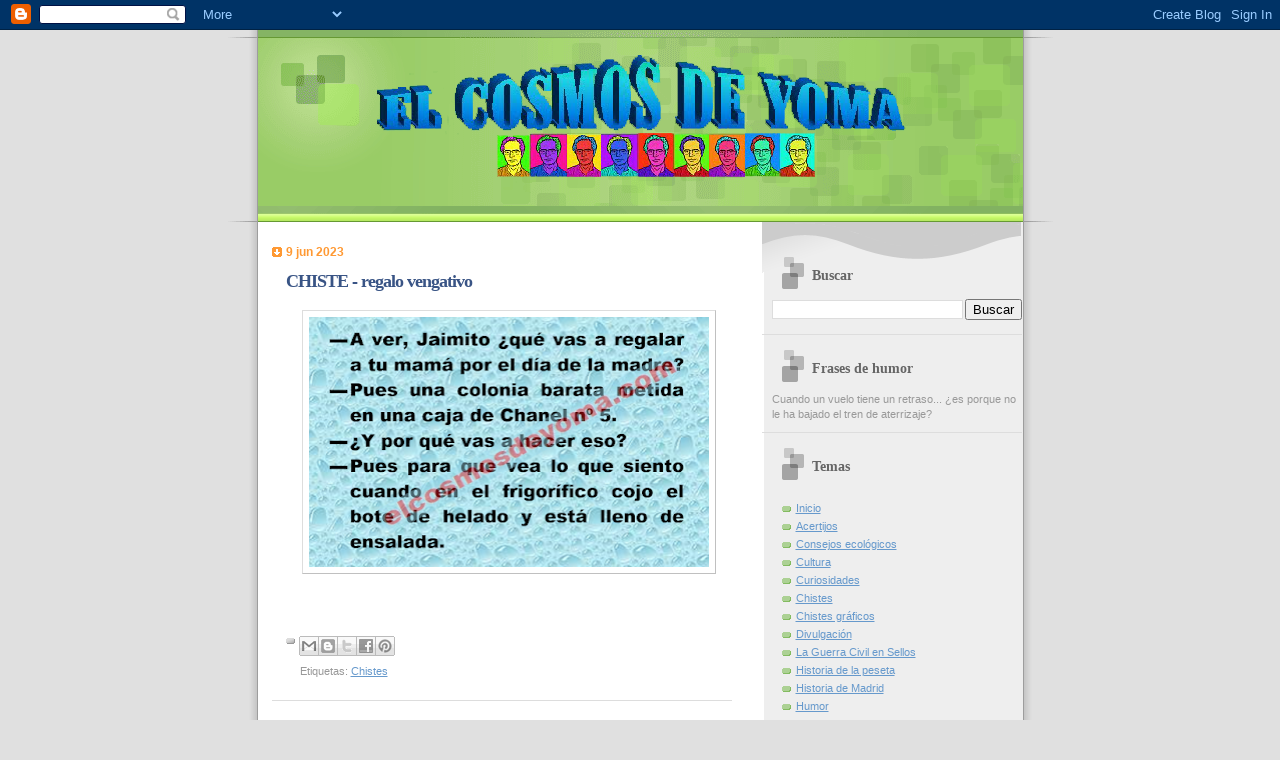

--- FILE ---
content_type: text/html; charset=utf-8
request_url: https://www.google.com/recaptcha/api2/aframe
body_size: 267
content:
<!DOCTYPE HTML><html><head><meta http-equiv="content-type" content="text/html; charset=UTF-8"></head><body><script nonce="HYI3ACAptZdLhPWFcAmekQ">/** Anti-fraud and anti-abuse applications only. See google.com/recaptcha */ try{var clients={'sodar':'https://pagead2.googlesyndication.com/pagead/sodar?'};window.addEventListener("message",function(a){try{if(a.source===window.parent){var b=JSON.parse(a.data);var c=clients[b['id']];if(c){var d=document.createElement('img');d.src=c+b['params']+'&rc='+(localStorage.getItem("rc::a")?sessionStorage.getItem("rc::b"):"");window.document.body.appendChild(d);sessionStorage.setItem("rc::e",parseInt(sessionStorage.getItem("rc::e")||0)+1);localStorage.setItem("rc::h",'1768419931299');}}}catch(b){}});window.parent.postMessage("_grecaptcha_ready", "*");}catch(b){}</script></body></html>

--- FILE ---
content_type: text/javascript; charset=UTF-8
request_url: https://www.elcosmosdeyoma.com/feeds/posts/summary?alt=json-in-script&callback=showpageCount&max-results=99999
body_size: 37979
content:
// API callback
showpageCount({"version":"1.0","encoding":"UTF-8","feed":{"xmlns":"http://www.w3.org/2005/Atom","xmlns$openSearch":"http://a9.com/-/spec/opensearchrss/1.0/","xmlns$blogger":"http://schemas.google.com/blogger/2008","xmlns$georss":"http://www.georss.org/georss","xmlns$gd":"http://schemas.google.com/g/2005","xmlns$thr":"http://purl.org/syndication/thread/1.0","id":{"$t":"tag:blogger.com,1999:blog-7629438543276913887"},"updated":{"$t":"2026-01-14T00:00:00.119+01:00"},"category":[{"term":"Chistes"},{"term":"Chistes gráficos"},{"term":"Curiosidades"},{"term":"Divulgación"},{"term":"Consejos ecológicos"},{"term":"Historia de Madrid"},{"term":"Humor"},{"term":"La guerra civil en sellos"},{"term":"Historia de la peseta"},{"term":"Acertijos"},{"term":"felicitación"},{"term":"Cultura"},{"term":"oposiciones"},{"term":"Energía"},{"term":"comparación"},{"term":"portada"},{"term":"épocas"}],"title":{"type":"text","$t":"El Cosmos de Yoma"},"subtitle":{"type":"html","$t":""},"link":[{"rel":"http://schemas.google.com/g/2005#feed","type":"application/atom+xml","href":"https:\/\/www.elcosmosdeyoma.com\/feeds\/posts\/summary"},{"rel":"self","type":"application/atom+xml","href":"https:\/\/www.blogger.com\/feeds\/7629438543276913887\/posts\/summary?alt=json-in-script\u0026max-results=99999"},{"rel":"alternate","type":"text/html","href":"https:\/\/www.elcosmosdeyoma.com\/"},{"rel":"hub","href":"http://pubsubhubbub.appspot.com/"}],"author":[{"name":{"$t":"elcosmosdeyoma.com"},"uri":{"$t":"http:\/\/www.blogger.com\/profile\/17585954181219375574"},"email":{"$t":"noreply@blogger.com"},"gd$image":{"rel":"http://schemas.google.com/g/2005#thumbnail","width":"16","height":"16","src":"https:\/\/img1.blogblog.com\/img\/b16-rounded.gif"}}],"generator":{"version":"7.00","uri":"http://www.blogger.com","$t":"Blogger"},"openSearch$totalResults":{"$t":"4191"},"openSearch$startIndex":{"$t":"1"},"openSearch$itemsPerPage":{"$t":"99999"},"entry":[{"id":{"$t":"tag:blogger.com,1999:blog-7629438543276913887.post-3243957553007392773"},"published":{"$t":"2026-01-14T00:00:00.001+01:00"},"updated":{"$t":"2026-01-14T00:00:00.115+01:00"},"category":[{"scheme":"http://www.blogger.com/atom/ns#","term":"Chistes"}],"title":{"type":"text","$t":"CHISTE - fuente de inspiración"},"summary":{"type":"text","$t":"\u0026nbsp;"},"link":[{"rel":"replies","type":"application/atom+xml","href":"https:\/\/www.elcosmosdeyoma.com\/feeds\/3243957553007392773\/comments\/default","title":"Enviar comentarios"},{"rel":"replies","type":"text/html","href":"https:\/\/www.elcosmosdeyoma.com\/2026\/01\/chiste-fuente-de-inspiracion.html#comment-form","title":"0 comentarios"},{"rel":"edit","type":"application/atom+xml","href":"https:\/\/www.blogger.com\/feeds\/7629438543276913887\/posts\/default\/3243957553007392773"},{"rel":"self","type":"application/atom+xml","href":"https:\/\/www.blogger.com\/feeds\/7629438543276913887\/posts\/default\/3243957553007392773"},{"rel":"alternate","type":"text/html","href":"https:\/\/www.elcosmosdeyoma.com\/2026\/01\/chiste-fuente-de-inspiracion.html","title":"CHISTE - fuente de inspiración"}],"author":[{"name":{"$t":"elcosmosdeyoma.com"},"uri":{"$t":"http:\/\/www.blogger.com\/profile\/17585954181219375574"},"email":{"$t":"noreply@blogger.com"},"gd$image":{"rel":"http://schemas.google.com/g/2005#thumbnail","width":"16","height":"16","src":"https:\/\/img1.blogblog.com\/img\/b16-rounded.gif"}}],"media$thumbnail":{"xmlns$media":"http://search.yahoo.com/mrss/","url":"https:\/\/blogger.googleusercontent.com\/img\/b\/R29vZ2xl\/[base64]\/s72-w400-h113-c\/CHISTE%20-%20fuente%20de%20inspiraci%C3%B3n.PNG","height":"72","width":"72"},"thr$total":{"$t":"0"}},{"id":{"$t":"tag:blogger.com,1999:blog-7629438543276913887.post-4834681409122897466"},"published":{"$t":"2026-01-13T00:00:00.001+01:00"},"updated":{"$t":"2026-01-13T00:00:00.175+01:00"},"category":[{"scheme":"http://www.blogger.com/atom/ns#","term":"Chistes"}],"title":{"type":"text","$t":"CHISTE - exceso de vaguería"},"summary":{"type":"text","$t":"\u0026nbsp;"},"link":[{"rel":"replies","type":"application/atom+xml","href":"https:\/\/www.elcosmosdeyoma.com\/feeds\/4834681409122897466\/comments\/default","title":"Enviar comentarios"},{"rel":"replies","type":"text/html","href":"https:\/\/www.elcosmosdeyoma.com\/2026\/01\/chiste-exceso-de-vagueria.html#comment-form","title":"0 comentarios"},{"rel":"edit","type":"application/atom+xml","href":"https:\/\/www.blogger.com\/feeds\/7629438543276913887\/posts\/default\/4834681409122897466"},{"rel":"self","type":"application/atom+xml","href":"https:\/\/www.blogger.com\/feeds\/7629438543276913887\/posts\/default\/4834681409122897466"},{"rel":"alternate","type":"text/html","href":"https:\/\/www.elcosmosdeyoma.com\/2026\/01\/chiste-exceso-de-vagueria.html","title":"CHISTE - exceso de vaguería"}],"author":[{"name":{"$t":"elcosmosdeyoma.com"},"uri":{"$t":"http:\/\/www.blogger.com\/profile\/17585954181219375574"},"email":{"$t":"noreply@blogger.com"},"gd$image":{"rel":"http://schemas.google.com/g/2005#thumbnail","width":"16","height":"16","src":"https:\/\/img1.blogblog.com\/img\/b16-rounded.gif"}}],"media$thumbnail":{"xmlns$media":"http://search.yahoo.com/mrss/","url":"https:\/\/blogger.googleusercontent.com\/img\/b\/R29vZ2xl\/AVvXsEgt2aOQvXGINPivIAGYyZAPOxL97uvrGpyBW3xOZdjbUykcEXY9Qb0MpB7LrN4hqSQ6VSA1dxgw5lcbjdm4t51N8rmSxUp2_63IOdkYrkjNN-LrHNgj4OJ4w2KbDpuZ1LtsX63cJO23lPDesfgLlHhhNEjwajkdKDOXaBx-5yDYQWmlVggbccOCPThmRlY\/s72-w400-h125-c\/CHISTE%20-%20exceso%20de%20vaguer%C3%ADa.PNG","height":"72","width":"72"},"thr$total":{"$t":"0"}},{"id":{"$t":"tag:blogger.com,1999:blog-7629438543276913887.post-4197866004124810148"},"published":{"$t":"2026-01-12T00:00:00.001+01:00"},"updated":{"$t":"2026-01-12T00:00:00.118+01:00"},"category":[{"scheme":"http://www.blogger.com/atom/ns#","term":"Chistes"}],"title":{"type":"text","$t":"CHISTE - exceso de comunicación"},"summary":{"type":"text","$t":"\u0026nbsp;"},"link":[{"rel":"replies","type":"application/atom+xml","href":"https:\/\/www.elcosmosdeyoma.com\/feeds\/4197866004124810148\/comments\/default","title":"Enviar comentarios"},{"rel":"replies","type":"text/html","href":"https:\/\/www.elcosmosdeyoma.com\/2026\/01\/chiste-exceso-de-comunicacion.html#comment-form","title":"0 comentarios"},{"rel":"edit","type":"application/atom+xml","href":"https:\/\/www.blogger.com\/feeds\/7629438543276913887\/posts\/default\/4197866004124810148"},{"rel":"self","type":"application/atom+xml","href":"https:\/\/www.blogger.com\/feeds\/7629438543276913887\/posts\/default\/4197866004124810148"},{"rel":"alternate","type":"text/html","href":"https:\/\/www.elcosmosdeyoma.com\/2026\/01\/chiste-exceso-de-comunicacion.html","title":"CHISTE - exceso de comunicación"}],"author":[{"name":{"$t":"elcosmosdeyoma.com"},"uri":{"$t":"http:\/\/www.blogger.com\/profile\/17585954181219375574"},"email":{"$t":"noreply@blogger.com"},"gd$image":{"rel":"http://schemas.google.com/g/2005#thumbnail","width":"16","height":"16","src":"https:\/\/img1.blogblog.com\/img\/b16-rounded.gif"}}],"media$thumbnail":{"xmlns$media":"http://search.yahoo.com/mrss/","url":"https:\/\/blogger.googleusercontent.com\/img\/b\/R29vZ2xl\/AVvXsEg8jg4EDPwK0fUn7AcuqrBYDtsFTR3ZxdqEh2lS2BjPTN9xsnUa0sVoQ6vXZm6KFGSSNw27UGb_y7jikEoOvjdWJs10hoIvsSeXVFXxvAecnCPz39dkQgYBLppvjALLt_y1FlsqFuPVWiq_unsEeObpyt40TDOlVl7WqL4qddY7vRJsmczkMtsSvhwXQww\/s72-w400-h155-c\/CHISTE%20-%20exceso%20de%20comunicaci%C3%B3n.PNG","height":"72","width":"72"},"thr$total":{"$t":"0"}},{"id":{"$t":"tag:blogger.com,1999:blog-7629438543276913887.post-622800138151981672"},"published":{"$t":"2026-01-09T00:00:00.001+01:00"},"updated":{"$t":"2026-01-09T00:00:00.122+01:00"},"category":[{"scheme":"http://www.blogger.com/atom/ns#","term":"Chistes"}],"title":{"type":"text","$t":"CHISTE - exceso de adorno"},"summary":{"type":"text","$t":"\u0026nbsp;"},"link":[{"rel":"replies","type":"application/atom+xml","href":"https:\/\/www.elcosmosdeyoma.com\/feeds\/622800138151981672\/comments\/default","title":"Enviar comentarios"},{"rel":"replies","type":"text/html","href":"https:\/\/www.elcosmosdeyoma.com\/2026\/01\/chiste-exceso-de-adorno.html#comment-form","title":"0 comentarios"},{"rel":"edit","type":"application/atom+xml","href":"https:\/\/www.blogger.com\/feeds\/7629438543276913887\/posts\/default\/622800138151981672"},{"rel":"self","type":"application/atom+xml","href":"https:\/\/www.blogger.com\/feeds\/7629438543276913887\/posts\/default\/622800138151981672"},{"rel":"alternate","type":"text/html","href":"https:\/\/www.elcosmosdeyoma.com\/2026\/01\/chiste-exceso-de-adorno.html","title":"CHISTE - exceso de adorno"}],"author":[{"name":{"$t":"elcosmosdeyoma.com"},"uri":{"$t":"http:\/\/www.blogger.com\/profile\/17585954181219375574"},"email":{"$t":"noreply@blogger.com"},"gd$image":{"rel":"http://schemas.google.com/g/2005#thumbnail","width":"16","height":"16","src":"https:\/\/img1.blogblog.com\/img\/b16-rounded.gif"}}],"media$thumbnail":{"xmlns$media":"http://search.yahoo.com/mrss/","url":"https:\/\/blogger.googleusercontent.com\/img\/b\/R29vZ2xl\/AVvXsEiVnR2AqM-NdbPdrZGzFVmPLL6ax1JQT6GlA36ODainvZz6thO7vNbAQPJFTghsVyjD3zK_1k_mnKdj2YLA0ET2aRh3mXUoDUPy1fEV9AG_nImbMhft2VwHEe167SulCAaed8JX8JWW8wEShS-UIjG64Q_6xNaSut91pkyHQ00Bn4N_zpKrkO0XEbErCDs\/s72-w400-h281-c\/CHISTE%20-%20exceso%20de%20adorno.PNG","height":"72","width":"72"},"thr$total":{"$t":"0"}},{"id":{"$t":"tag:blogger.com,1999:blog-7629438543276913887.post-8529178661327781292"},"published":{"$t":"2026-01-08T00:00:00.001+01:00"},"updated":{"$t":"2026-01-08T00:00:00.118+01:00"},"category":[{"scheme":"http://www.blogger.com/atom/ns#","term":"Chistes"}],"title":{"type":"text","$t":"CHISTE - examen difícil"},"summary":{"type":"text","$t":"\u0026nbsp;"},"link":[{"rel":"replies","type":"application/atom+xml","href":"https:\/\/www.elcosmosdeyoma.com\/feeds\/8529178661327781292\/comments\/default","title":"Enviar comentarios"},{"rel":"replies","type":"text/html","href":"https:\/\/www.elcosmosdeyoma.com\/2026\/01\/chiste-examen-dificil.html#comment-form","title":"0 comentarios"},{"rel":"edit","type":"application/atom+xml","href":"https:\/\/www.blogger.com\/feeds\/7629438543276913887\/posts\/default\/8529178661327781292"},{"rel":"self","type":"application/atom+xml","href":"https:\/\/www.blogger.com\/feeds\/7629438543276913887\/posts\/default\/8529178661327781292"},{"rel":"alternate","type":"text/html","href":"https:\/\/www.elcosmosdeyoma.com\/2026\/01\/chiste-examen-dificil.html","title":"CHISTE - examen difícil"}],"author":[{"name":{"$t":"elcosmosdeyoma.com"},"uri":{"$t":"http:\/\/www.blogger.com\/profile\/17585954181219375574"},"email":{"$t":"noreply@blogger.com"},"gd$image":{"rel":"http://schemas.google.com/g/2005#thumbnail","width":"16","height":"16","src":"https:\/\/img1.blogblog.com\/img\/b16-rounded.gif"}}],"media$thumbnail":{"xmlns$media":"http://search.yahoo.com/mrss/","url":"https:\/\/blogger.googleusercontent.com\/img\/b\/R29vZ2xl\/AVvXsEiQDIQdX6ykG7V1bGKvqecukuxc_xZk_VNVd67Th6r5nEgILLFkO2UDvBKAG5ALkLPA_O1U2t2pAnpH9CXaF4pRMVoqsP-KS06UDVohjb2pIRQcB7evwfdi4kfOT31Y89hlG3mEUppopJ-xj9cZf_-bEqejitzzKmXSm1eYQxZC9Lonjli_QJU7uBtrrt0\/s72-w400-h103-c\/CHISTE%20-%20examen%20dif%C3%ADcil.PNG","height":"72","width":"72"},"thr$total":{"$t":"0"}},{"id":{"$t":"tag:blogger.com,1999:blog-7629438543276913887.post-838593722438133834"},"published":{"$t":"2026-01-07T00:00:00.001+01:00"},"updated":{"$t":"2026-01-07T00:00:00.118+01:00"},"category":[{"scheme":"http://www.blogger.com/atom/ns#","term":"Chistes"}],"title":{"type":"text","$t":"CHISTE - encuesta fuera de lugar"},"summary":{"type":"text","$t":"\u0026nbsp;"},"link":[{"rel":"replies","type":"application/atom+xml","href":"https:\/\/www.elcosmosdeyoma.com\/feeds\/838593722438133834\/comments\/default","title":"Enviar comentarios"},{"rel":"replies","type":"text/html","href":"https:\/\/www.elcosmosdeyoma.com\/2026\/01\/chiste-encuesta-fuera-de-lugar.html#comment-form","title":"0 comentarios"},{"rel":"edit","type":"application/atom+xml","href":"https:\/\/www.blogger.com\/feeds\/7629438543276913887\/posts\/default\/838593722438133834"},{"rel":"self","type":"application/atom+xml","href":"https:\/\/www.blogger.com\/feeds\/7629438543276913887\/posts\/default\/838593722438133834"},{"rel":"alternate","type":"text/html","href":"https:\/\/www.elcosmosdeyoma.com\/2026\/01\/chiste-encuesta-fuera-de-lugar.html","title":"CHISTE - encuesta fuera de lugar"}],"author":[{"name":{"$t":"elcosmosdeyoma.com"},"uri":{"$t":"http:\/\/www.blogger.com\/profile\/17585954181219375574"},"email":{"$t":"noreply@blogger.com"},"gd$image":{"rel":"http://schemas.google.com/g/2005#thumbnail","width":"16","height":"16","src":"https:\/\/img1.blogblog.com\/img\/b16-rounded.gif"}}],"media$thumbnail":{"xmlns$media":"http://search.yahoo.com/mrss/","url":"https:\/\/blogger.googleusercontent.com\/img\/b\/R29vZ2xl\/AVvXsEjoq3QHPIxM-EAQJa_MmkPPixV_OoQ48LaD-HrlcslqFeunBn-YojOQYtKWwJJcV13rc2ToQgbv2sw75NtW9c-NZhnvm2AcXewMFxQii1HYJrbiYugsvJ2veij6JW8xFUzgvrFrhjlROabqecu5yBo7a7MlUEBuZfu-8j2trZOA5UsX99rnNOC1I-_EWd0\/s72-w400-h196-c\/CHISTE%20-%20encuesta%20fuera%20de%20lugar.PNG","height":"72","width":"72"},"thr$total":{"$t":"0"}},{"id":{"$t":"tag:blogger.com,1999:blog-7629438543276913887.post-5413219564937118430"},"published":{"$t":"2026-01-05T00:00:00.001+01:00"},"updated":{"$t":"2026-01-05T00:00:00.116+01:00"},"category":[{"scheme":"http://www.blogger.com/atom/ns#","term":"Chistes"}],"title":{"type":"text","$t":"CHISTE - empezar la dieta"},"summary":{"type":"text","$t":"\u0026nbsp;"},"link":[{"rel":"replies","type":"application/atom+xml","href":"https:\/\/www.elcosmosdeyoma.com\/feeds\/5413219564937118430\/comments\/default","title":"Enviar comentarios"},{"rel":"replies","type":"text/html","href":"https:\/\/www.elcosmosdeyoma.com\/2026\/01\/chiste-empezar-la-dieta.html#comment-form","title":"0 comentarios"},{"rel":"edit","type":"application/atom+xml","href":"https:\/\/www.blogger.com\/feeds\/7629438543276913887\/posts\/default\/5413219564937118430"},{"rel":"self","type":"application/atom+xml","href":"https:\/\/www.blogger.com\/feeds\/7629438543276913887\/posts\/default\/5413219564937118430"},{"rel":"alternate","type":"text/html","href":"https:\/\/www.elcosmosdeyoma.com\/2026\/01\/chiste-empezar-la-dieta.html","title":"CHISTE - empezar la dieta"}],"author":[{"name":{"$t":"elcosmosdeyoma.com"},"uri":{"$t":"http:\/\/www.blogger.com\/profile\/17585954181219375574"},"email":{"$t":"noreply@blogger.com"},"gd$image":{"rel":"http://schemas.google.com/g/2005#thumbnail","width":"16","height":"16","src":"https:\/\/img1.blogblog.com\/img\/b16-rounded.gif"}}],"media$thumbnail":{"xmlns$media":"http://search.yahoo.com/mrss/","url":"https:\/\/blogger.googleusercontent.com\/img\/b\/R29vZ2xl\/AVvXsEgp9ZVweeNvs2XhTz2uZvTfSOMBEuvrb5Pw0q7PBAeRbeR_nb7Pd_0L7iTbs6fTBJohe2nfi7C6aQOq80nIap-kOAEtFfhkfLZxENrx2tPIuomlK0yBjuQOIq-e7X7c8YN1petqNvLPfdJRO-Y6kG2Uw20_f6H5DDbSAdKyeM9ipLZLBGW3Qg9xo7v2xzo\/s72-w400-h198-c\/CHISTE%20-%20empezar%20la%20dieta.PNG","height":"72","width":"72"},"thr$total":{"$t":"0"}},{"id":{"$t":"tag:blogger.com,1999:blog-7629438543276913887.post-1215656058944292035"},"published":{"$t":"2026-01-02T00:00:00.001+01:00"},"updated":{"$t":"2026-01-02T00:00:00.121+01:00"},"category":[{"scheme":"http://www.blogger.com/atom/ns#","term":"Chistes"}],"title":{"type":"text","$t":"CHISTE - gastos pagados"},"summary":{"type":"text","$t":"\u0026nbsp;"},"link":[{"rel":"replies","type":"application/atom+xml","href":"https:\/\/www.elcosmosdeyoma.com\/feeds\/1215656058944292035\/comments\/default","title":"Enviar comentarios"},{"rel":"replies","type":"text/html","href":"https:\/\/www.elcosmosdeyoma.com\/2026\/01\/chiste-gastos-pagados.html#comment-form","title":"0 comentarios"},{"rel":"edit","type":"application/atom+xml","href":"https:\/\/www.blogger.com\/feeds\/7629438543276913887\/posts\/default\/1215656058944292035"},{"rel":"self","type":"application/atom+xml","href":"https:\/\/www.blogger.com\/feeds\/7629438543276913887\/posts\/default\/1215656058944292035"},{"rel":"alternate","type":"text/html","href":"https:\/\/www.elcosmosdeyoma.com\/2026\/01\/chiste-gastos-pagados.html","title":"CHISTE - gastos pagados"}],"author":[{"name":{"$t":"elcosmosdeyoma.com"},"uri":{"$t":"http:\/\/www.blogger.com\/profile\/17585954181219375574"},"email":{"$t":"noreply@blogger.com"},"gd$image":{"rel":"http://schemas.google.com/g/2005#thumbnail","width":"16","height":"16","src":"https:\/\/img1.blogblog.com\/img\/b16-rounded.gif"}}],"media$thumbnail":{"xmlns$media":"http://search.yahoo.com/mrss/","url":"https:\/\/blogger.googleusercontent.com\/img\/b\/R29vZ2xl\/AVvXsEii0m14UgOXHoQ6bHEhbE4g8M0INY7hk6G8xvZuTTmh4OhL6v0akQReGk16x7olrZPyvNoRwevNeXlawMJM6McKV6hdhrNV1r-J9Pk34L4J9mJ_gfeLGhi2u3XEvaOKdu7rDk91SBlI38WrW0Zchsy38Gyw5F8OsRiL5aEJPdz_TkVH2xXfqhoLvD21uQA\/s72-w400-h376-c\/CHISTE%20-%20gastos%20pagados.PNG","height":"72","width":"72"},"thr$total":{"$t":"0"}},{"id":{"$t":"tag:blogger.com,1999:blog-7629438543276913887.post-6587243852745582876"},"published":{"$t":"2026-01-01T00:00:00.001+01:00"},"updated":{"$t":"2026-01-01T00:00:00.120+01:00"},"title":{"type":"text","$t":"FELIZ AÑO NUEVO 2026"},"summary":{"type":"text","$t":"\u0026nbsp;"},"link":[{"rel":"replies","type":"application/atom+xml","href":"https:\/\/www.elcosmosdeyoma.com\/feeds\/6587243852745582876\/comments\/default","title":"Enviar comentarios"},{"rel":"replies","type":"text/html","href":"https:\/\/www.elcosmosdeyoma.com\/2026\/01\/feliz-ano-nuevo-2026.html#comment-form","title":"0 comentarios"},{"rel":"edit","type":"application/atom+xml","href":"https:\/\/www.blogger.com\/feeds\/7629438543276913887\/posts\/default\/6587243852745582876"},{"rel":"self","type":"application/atom+xml","href":"https:\/\/www.blogger.com\/feeds\/7629438543276913887\/posts\/default\/6587243852745582876"},{"rel":"alternate","type":"text/html","href":"https:\/\/www.elcosmosdeyoma.com\/2026\/01\/feliz-ano-nuevo-2026.html","title":"FELIZ AÑO NUEVO 2026"}],"author":[{"name":{"$t":"elcosmosdeyoma.com"},"uri":{"$t":"http:\/\/www.blogger.com\/profile\/17585954181219375574"},"email":{"$t":"noreply@blogger.com"},"gd$image":{"rel":"http://schemas.google.com/g/2005#thumbnail","width":"16","height":"16","src":"https:\/\/img1.blogblog.com\/img\/b16-rounded.gif"}}],"media$thumbnail":{"xmlns$media":"http://search.yahoo.com/mrss/","url":"https:\/\/blogger.googleusercontent.com\/img\/b\/R29vZ2xl\/AVvXsEjoNojD_E-ZgYA9bAZu0EC1BIqjGNlktgEUUpNLV7KC2Psvk23P_fYQbJPlBKAnOkbkX_eMvbkVQfAaH_nMUZI4gRataUTTZC4cYHSnhKQ6cKrwgKGBGKaFLmM6JKMEfSyRhTeXv2fP-v1ASZpEwr5WUy1-ys4645NFyMROS5INfA9ZEre_7HfYmW5WZbo\/s72-w266-h400-c\/happy-new-year-feliz-ano-nuevo.gif","height":"72","width":"72"},"thr$total":{"$t":"0"}},{"id":{"$t":"tag:blogger.com,1999:blog-7629438543276913887.post-1241445091248666654"},"published":{"$t":"2025-12-31T00:00:00.001+01:00"},"updated":{"$t":"2025-12-31T00:00:00.114+01:00"},"category":[{"scheme":"http://www.blogger.com/atom/ns#","term":"Chistes"}],"title":{"type":"text","$t":"CHISTE - exceso de vaguería"},"summary":{"type":"text","$t":"\u0026nbsp;"},"link":[{"rel":"replies","type":"application/atom+xml","href":"https:\/\/www.elcosmosdeyoma.com\/feeds\/1241445091248666654\/comments\/default","title":"Enviar comentarios"},{"rel":"replies","type":"text/html","href":"https:\/\/www.elcosmosdeyoma.com\/2025\/12\/chiste-exceso-de-vagueria.html#comment-form","title":"0 comentarios"},{"rel":"edit","type":"application/atom+xml","href":"https:\/\/www.blogger.com\/feeds\/7629438543276913887\/posts\/default\/1241445091248666654"},{"rel":"self","type":"application/atom+xml","href":"https:\/\/www.blogger.com\/feeds\/7629438543276913887\/posts\/default\/1241445091248666654"},{"rel":"alternate","type":"text/html","href":"https:\/\/www.elcosmosdeyoma.com\/2025\/12\/chiste-exceso-de-vagueria.html","title":"CHISTE - exceso de vaguería"}],"author":[{"name":{"$t":"elcosmosdeyoma.com"},"uri":{"$t":"http:\/\/www.blogger.com\/profile\/17585954181219375574"},"email":{"$t":"noreply@blogger.com"},"gd$image":{"rel":"http://schemas.google.com/g/2005#thumbnail","width":"16","height":"16","src":"https:\/\/img1.blogblog.com\/img\/b16-rounded.gif"}}],"media$thumbnail":{"xmlns$media":"http://search.yahoo.com/mrss/","url":"https:\/\/blogger.googleusercontent.com\/img\/b\/R29vZ2xl\/AVvXsEjArQTgS_0UgaTHYmZSj6OOOJCxYfWFGTMgAZnPTVZGI-l8SCCIAf3QvcAPB31SeY5eqgtj4aaK-yuzk6CSgHPXhvE_YSMxegQZ9-nMavWDaBrbX_6a6q3AnILWZqrY8r_8_niM_GAl68CXQM9LsAmS0nIulnC2YC_RYkfw6eQhcidTgx_Sx5FhmZuPPZg\/s72-w400-h125-c\/CHISTE%20-%20exceso%20de%20vaguer%C3%ADa.PNG","height":"72","width":"72"},"thr$total":{"$t":"0"}},{"id":{"$t":"tag:blogger.com,1999:blog-7629438543276913887.post-5838791332374303656"},"published":{"$t":"2025-12-30T00:00:00.001+01:00"},"updated":{"$t":"2025-12-30T00:00:00.121+01:00"},"category":[{"scheme":"http://www.blogger.com/atom/ns#","term":"Chistes"}],"title":{"type":"text","$t":"CHISTE - fuente de inspiración"},"summary":{"type":"text","$t":"\u0026nbsp;"},"link":[{"rel":"replies","type":"application/atom+xml","href":"https:\/\/www.elcosmosdeyoma.com\/feeds\/5838791332374303656\/comments\/default","title":"Enviar comentarios"},{"rel":"replies","type":"text/html","href":"https:\/\/www.elcosmosdeyoma.com\/2025\/12\/chiste-fuente-de-inspiracion.html#comment-form","title":"0 comentarios"},{"rel":"edit","type":"application/atom+xml","href":"https:\/\/www.blogger.com\/feeds\/7629438543276913887\/posts\/default\/5838791332374303656"},{"rel":"self","type":"application/atom+xml","href":"https:\/\/www.blogger.com\/feeds\/7629438543276913887\/posts\/default\/5838791332374303656"},{"rel":"alternate","type":"text/html","href":"https:\/\/www.elcosmosdeyoma.com\/2025\/12\/chiste-fuente-de-inspiracion.html","title":"CHISTE - fuente de inspiración"}],"author":[{"name":{"$t":"elcosmosdeyoma.com"},"uri":{"$t":"http:\/\/www.blogger.com\/profile\/17585954181219375574"},"email":{"$t":"noreply@blogger.com"},"gd$image":{"rel":"http://schemas.google.com/g/2005#thumbnail","width":"16","height":"16","src":"https:\/\/img1.blogblog.com\/img\/b16-rounded.gif"}}],"media$thumbnail":{"xmlns$media":"http://search.yahoo.com/mrss/","url":"https:\/\/blogger.googleusercontent.com\/img\/b\/R29vZ2xl\/AVvXsEjvCxF0PtI0qQycztx4KNsN3WmE2hbygbl-CpS78rBuKTtIpLyokn9wDANNA9zTOIGnqVYt-83ZQ8vivhpo9EWC9N9ryWgJmPzPefhRdVwAR5biM_TVUskCjImba_gqFwL_iz5FWKIZhxXhNZyqh1jlHhQbhVtw4omotZJUnqoTBYyh-gV0MjfkTABc75Q\/s72-w400-h113-c\/CHISTE%20-%20fuente%20de%20inspiraci%C3%B3n.PNG","height":"72","width":"72"},"thr$total":{"$t":"0"}},{"id":{"$t":"tag:blogger.com,1999:blog-7629438543276913887.post-8006794608836849661"},"published":{"$t":"2025-12-29T00:00:00.001+01:00"},"updated":{"$t":"2025-12-29T00:00:00.124+01:00"},"category":[{"scheme":"http://www.blogger.com/atom/ns#","term":"Chistes"}],"title":{"type":"text","$t":"CHISTE - exceso de comunicación"},"summary":{"type":"text","$t":"\u0026nbsp;"},"link":[{"rel":"replies","type":"application/atom+xml","href":"https:\/\/www.elcosmosdeyoma.com\/feeds\/8006794608836849661\/comments\/default","title":"Enviar comentarios"},{"rel":"replies","type":"text/html","href":"https:\/\/www.elcosmosdeyoma.com\/2025\/12\/chiste-exceso-de-comunicacion.html#comment-form","title":"0 comentarios"},{"rel":"edit","type":"application/atom+xml","href":"https:\/\/www.blogger.com\/feeds\/7629438543276913887\/posts\/default\/8006794608836849661"},{"rel":"self","type":"application/atom+xml","href":"https:\/\/www.blogger.com\/feeds\/7629438543276913887\/posts\/default\/8006794608836849661"},{"rel":"alternate","type":"text/html","href":"https:\/\/www.elcosmosdeyoma.com\/2025\/12\/chiste-exceso-de-comunicacion.html","title":"CHISTE - exceso de comunicación"}],"author":[{"name":{"$t":"elcosmosdeyoma.com"},"uri":{"$t":"http:\/\/www.blogger.com\/profile\/17585954181219375574"},"email":{"$t":"noreply@blogger.com"},"gd$image":{"rel":"http://schemas.google.com/g/2005#thumbnail","width":"16","height":"16","src":"https:\/\/img1.blogblog.com\/img\/b16-rounded.gif"}}],"media$thumbnail":{"xmlns$media":"http://search.yahoo.com/mrss/","url":"https:\/\/blogger.googleusercontent.com\/img\/b\/R29vZ2xl\/[base64]\/s72-w400-h155-c\/CHISTE%20-%20exceso%20de%20comunicaci%C3%B3n.PNG","height":"72","width":"72"},"thr$total":{"$t":"0"}},{"id":{"$t":"tag:blogger.com,1999:blog-7629438543276913887.post-2149804952883656919"},"published":{"$t":"2025-12-26T00:00:00.001+01:00"},"updated":{"$t":"2025-12-26T00:00:00.117+01:00"},"category":[{"scheme":"http://www.blogger.com/atom/ns#","term":"Chistes"}],"title":{"type":"text","$t":"CHISTE - exceso de adorno"},"summary":{"type":"text","$t":"\u0026nbsp;"},"link":[{"rel":"replies","type":"application/atom+xml","href":"https:\/\/www.elcosmosdeyoma.com\/feeds\/2149804952883656919\/comments\/default","title":"Enviar comentarios"},{"rel":"replies","type":"text/html","href":"https:\/\/www.elcosmosdeyoma.com\/2025\/12\/chiste-exceso-de-adorno.html#comment-form","title":"0 comentarios"},{"rel":"edit","type":"application/atom+xml","href":"https:\/\/www.blogger.com\/feeds\/7629438543276913887\/posts\/default\/2149804952883656919"},{"rel":"self","type":"application/atom+xml","href":"https:\/\/www.blogger.com\/feeds\/7629438543276913887\/posts\/default\/2149804952883656919"},{"rel":"alternate","type":"text/html","href":"https:\/\/www.elcosmosdeyoma.com\/2025\/12\/chiste-exceso-de-adorno.html","title":"CHISTE - exceso de adorno"}],"author":[{"name":{"$t":"elcosmosdeyoma.com"},"uri":{"$t":"http:\/\/www.blogger.com\/profile\/17585954181219375574"},"email":{"$t":"noreply@blogger.com"},"gd$image":{"rel":"http://schemas.google.com/g/2005#thumbnail","width":"16","height":"16","src":"https:\/\/img1.blogblog.com\/img\/b16-rounded.gif"}}],"media$thumbnail":{"xmlns$media":"http://search.yahoo.com/mrss/","url":"https:\/\/blogger.googleusercontent.com\/img\/b\/R29vZ2xl\/AVvXsEhxQNN_G4LxuutZzT3ufDN9qXG8ej8er-JBiYqco5Z6UtcAlpM6tCa69CBcr0mOqbf4Vbu3B-JNBp48A0ocjFMGRl9uCUsL8D2ys2FPTwS8FF7G7rvSEhT1sh6dDPzJKy1waDWiP5t10YZSWSTe96ltk599Jk_Xpet0dB3fVDAILePya5wooHg-xTSUvNQ\/s72-w400-h281-c\/CHISTE%20-%20exceso%20de%20adorno.PNG","height":"72","width":"72"},"thr$total":{"$t":"0"}},{"id":{"$t":"tag:blogger.com,1999:blog-7629438543276913887.post-172736256078690027"},"published":{"$t":"2025-12-25T00:00:00.001+01:00"},"updated":{"$t":"2025-12-25T00:00:00.113+01:00"},"title":{"type":"text","$t":"FELIZ NAVIDAD"},"summary":{"type":"text","$t":"\u0026nbsp;"},"link":[{"rel":"replies","type":"application/atom+xml","href":"https:\/\/www.elcosmosdeyoma.com\/feeds\/172736256078690027\/comments\/default","title":"Enviar comentarios"},{"rel":"replies","type":"text/html","href":"https:\/\/www.elcosmosdeyoma.com\/2025\/12\/feliz-navidad.html#comment-form","title":"0 comentarios"},{"rel":"edit","type":"application/atom+xml","href":"https:\/\/www.blogger.com\/feeds\/7629438543276913887\/posts\/default\/172736256078690027"},{"rel":"self","type":"application/atom+xml","href":"https:\/\/www.blogger.com\/feeds\/7629438543276913887\/posts\/default\/172736256078690027"},{"rel":"alternate","type":"text/html","href":"https:\/\/www.elcosmosdeyoma.com\/2025\/12\/feliz-navidad.html","title":"FELIZ NAVIDAD"}],"author":[{"name":{"$t":"elcosmosdeyoma.com"},"uri":{"$t":"http:\/\/www.blogger.com\/profile\/17585954181219375574"},"email":{"$t":"noreply@blogger.com"},"gd$image":{"rel":"http://schemas.google.com/g/2005#thumbnail","width":"16","height":"16","src":"https:\/\/img1.blogblog.com\/img\/b16-rounded.gif"}}],"media$thumbnail":{"xmlns$media":"http://search.yahoo.com/mrss/","url":"https:\/\/blogger.googleusercontent.com\/img\/b\/R29vZ2xl\/AVvXsEj_nRR7acaJsHliCk_xhAkRw8VTkxre4hJi1VgVE4IPEXpBz3WP-Gr0gckmsyflyBNJ68WvWypJDeQu6yd1oTJXeJSo9d8igJtqRe0dlH8nCv20hs8CJWxHhkBFSjDYvuqQxU16qZtaXyRPrqyYdD3-txEVKcX1-D8vKvGGi0vcA1U8_KwxfIjHcpM3sf0\/s72-c\/02-03-02-262_512.webp","height":"72","width":"72"},"thr$total":{"$t":"0"}},{"id":{"$t":"tag:blogger.com,1999:blog-7629438543276913887.post-1814383264488304884"},"published":{"$t":"2025-12-24T00:00:00.001+01:00"},"updated":{"$t":"2025-12-24T00:00:00.113+01:00"},"category":[{"scheme":"http://www.blogger.com/atom/ns#","term":"Chistes"}],"title":{"type":"text","$t":"CHISTE - examen difícil"},"summary":{"type":"text","$t":"\u0026nbsp;"},"link":[{"rel":"replies","type":"application/atom+xml","href":"https:\/\/www.elcosmosdeyoma.com\/feeds\/1814383264488304884\/comments\/default","title":"Enviar comentarios"},{"rel":"replies","type":"text/html","href":"https:\/\/www.elcosmosdeyoma.com\/2025\/12\/chiste-examen-dificil.html#comment-form","title":"0 comentarios"},{"rel":"edit","type":"application/atom+xml","href":"https:\/\/www.blogger.com\/feeds\/7629438543276913887\/posts\/default\/1814383264488304884"},{"rel":"self","type":"application/atom+xml","href":"https:\/\/www.blogger.com\/feeds\/7629438543276913887\/posts\/default\/1814383264488304884"},{"rel":"alternate","type":"text/html","href":"https:\/\/www.elcosmosdeyoma.com\/2025\/12\/chiste-examen-dificil.html","title":"CHISTE - examen difícil"}],"author":[{"name":{"$t":"elcosmosdeyoma.com"},"uri":{"$t":"http:\/\/www.blogger.com\/profile\/17585954181219375574"},"email":{"$t":"noreply@blogger.com"},"gd$image":{"rel":"http://schemas.google.com/g/2005#thumbnail","width":"16","height":"16","src":"https:\/\/img1.blogblog.com\/img\/b16-rounded.gif"}}],"media$thumbnail":{"xmlns$media":"http://search.yahoo.com/mrss/","url":"https:\/\/blogger.googleusercontent.com\/img\/b\/R29vZ2xl\/AVvXsEj34DSZb5_sycFXIlACnkc2B3Fhvy4tnAdxEbzHpAvVEWBnkTTtcL7HClA9YrcKtfQboY-qE9jZDRqzydKmggYQbLNPsYmCWdpYMel2EJlP21CUBDeElbudCdp86st2P2Sl-La3c8NVwuyupK6VkB7DrgWlAxy47TAfmHSzV6y61-bcBLc1rVkmkLxqdeA\/s72-w400-h103-c\/CHISTE%20-%20examen%20dif%C3%ADcil.PNG","height":"72","width":"72"},"thr$total":{"$t":"0"}},{"id":{"$t":"tag:blogger.com,1999:blog-7629438543276913887.post-646776234239462221"},"published":{"$t":"2025-12-23T00:00:00.001+01:00"},"updated":{"$t":"2025-12-23T00:00:00.113+01:00"},"category":[{"scheme":"http://www.blogger.com/atom/ns#","term":"Chistes"}],"title":{"type":"text","$t":"CHISTE - encuesta fuera de lugar"},"summary":{"type":"text","$t":"\u0026nbsp;"},"link":[{"rel":"replies","type":"application/atom+xml","href":"https:\/\/www.elcosmosdeyoma.com\/feeds\/646776234239462221\/comments\/default","title":"Enviar comentarios"},{"rel":"replies","type":"text/html","href":"https:\/\/www.elcosmosdeyoma.com\/2025\/12\/chiste-encuesta-fuera-de-lugar.html#comment-form","title":"0 comentarios"},{"rel":"edit","type":"application/atom+xml","href":"https:\/\/www.blogger.com\/feeds\/7629438543276913887\/posts\/default\/646776234239462221"},{"rel":"self","type":"application/atom+xml","href":"https:\/\/www.blogger.com\/feeds\/7629438543276913887\/posts\/default\/646776234239462221"},{"rel":"alternate","type":"text/html","href":"https:\/\/www.elcosmosdeyoma.com\/2025\/12\/chiste-encuesta-fuera-de-lugar.html","title":"CHISTE - encuesta fuera de lugar"}],"author":[{"name":{"$t":"elcosmosdeyoma.com"},"uri":{"$t":"http:\/\/www.blogger.com\/profile\/17585954181219375574"},"email":{"$t":"noreply@blogger.com"},"gd$image":{"rel":"http://schemas.google.com/g/2005#thumbnail","width":"16","height":"16","src":"https:\/\/img1.blogblog.com\/img\/b16-rounded.gif"}}],"media$thumbnail":{"xmlns$media":"http://search.yahoo.com/mrss/","url":"https:\/\/blogger.googleusercontent.com\/img\/b\/R29vZ2xl\/AVvXsEgEWvWwaygGHRzCdPI5lVixscQfE2UZ0LQp-myYxAHCcB5lPW3bmyC2DxCu6j5jflV7VkVuLuPUroeQCYM0WxWekT_fp8TUTADnIR_JWAHEw9CYR4p56E90sSsZEm2MjeHzmRYDfw-zJrUHOoINiFykKxanzwTcQDklBeYxpgRgMQCbOIcmmMsLwPn5UwI\/s72-w400-h196-c\/CHISTE%20-%20encuesta%20fuera%20de%20lugar.PNG","height":"72","width":"72"},"thr$total":{"$t":"0"}},{"id":{"$t":"tag:blogger.com,1999:blog-7629438543276913887.post-6215652651781281574"},"published":{"$t":"2025-12-22T00:00:00.001+01:00"},"updated":{"$t":"2025-12-22T00:00:00.116+01:00"},"category":[{"scheme":"http://www.blogger.com/atom/ns#","term":"Chistes"}],"title":{"type":"text","$t":"CHISTE - empezar la dieta"},"summary":{"type":"text","$t":"\u0026nbsp;"},"link":[{"rel":"replies","type":"application/atom+xml","href":"https:\/\/www.elcosmosdeyoma.com\/feeds\/6215652651781281574\/comments\/default","title":"Enviar comentarios"},{"rel":"replies","type":"text/html","href":"https:\/\/www.elcosmosdeyoma.com\/2025\/12\/chiste-empezar-la-dieta.html#comment-form","title":"0 comentarios"},{"rel":"edit","type":"application/atom+xml","href":"https:\/\/www.blogger.com\/feeds\/7629438543276913887\/posts\/default\/6215652651781281574"},{"rel":"self","type":"application/atom+xml","href":"https:\/\/www.blogger.com\/feeds\/7629438543276913887\/posts\/default\/6215652651781281574"},{"rel":"alternate","type":"text/html","href":"https:\/\/www.elcosmosdeyoma.com\/2025\/12\/chiste-empezar-la-dieta.html","title":"CHISTE - empezar la dieta"}],"author":[{"name":{"$t":"elcosmosdeyoma.com"},"uri":{"$t":"http:\/\/www.blogger.com\/profile\/17585954181219375574"},"email":{"$t":"noreply@blogger.com"},"gd$image":{"rel":"http://schemas.google.com/g/2005#thumbnail","width":"16","height":"16","src":"https:\/\/img1.blogblog.com\/img\/b16-rounded.gif"}}],"media$thumbnail":{"xmlns$media":"http://search.yahoo.com/mrss/","url":"https:\/\/blogger.googleusercontent.com\/img\/b\/R29vZ2xl\/AVvXsEiWE1SV_2ywL0y-t2QvEKh5NVwgBBtg7Z6r3Od3omask7rkIKRDIC3A4ugfpFIJ6wscs0TEbP7cuqZlrFX_fjyNp_1myoXjDbr_dverNGUJWTEw35V6GzPnzjgGMmlEuMbV4Qf8ky9scfpZtGXT76Z2Ock4W413YN3MOyZVScBx527iuVN32W-sNFd8mLY\/s72-w400-h198-c\/CHISTE%20-%20empezar%20la%20dieta.PNG","height":"72","width":"72"},"thr$total":{"$t":"0"}},{"id":{"$t":"tag:blogger.com,1999:blog-7629438543276913887.post-1646917218052392509"},"published":{"$t":"2025-12-19T00:00:00.001+01:00"},"updated":{"$t":"2025-12-19T00:00:00.123+01:00"},"category":[{"scheme":"http://www.blogger.com/atom/ns#","term":"Chistes"}],"title":{"type":"text","$t":"CHISTE - solución a la bebida"},"summary":{"type":"text","$t":"\u0026nbsp;"},"link":[{"rel":"replies","type":"application/atom+xml","href":"https:\/\/www.elcosmosdeyoma.com\/feeds\/1646917218052392509\/comments\/default","title":"Enviar comentarios"},{"rel":"replies","type":"text/html","href":"https:\/\/www.elcosmosdeyoma.com\/2025\/12\/chiste-solucion-la-bebida.html#comment-form","title":"0 comentarios"},{"rel":"edit","type":"application/atom+xml","href":"https:\/\/www.blogger.com\/feeds\/7629438543276913887\/posts\/default\/1646917218052392509"},{"rel":"self","type":"application/atom+xml","href":"https:\/\/www.blogger.com\/feeds\/7629438543276913887\/posts\/default\/1646917218052392509"},{"rel":"alternate","type":"text/html","href":"https:\/\/www.elcosmosdeyoma.com\/2025\/12\/chiste-solucion-la-bebida.html","title":"CHISTE - solución a la bebida"}],"author":[{"name":{"$t":"elcosmosdeyoma.com"},"uri":{"$t":"http:\/\/www.blogger.com\/profile\/17585954181219375574"},"email":{"$t":"noreply@blogger.com"},"gd$image":{"rel":"http://schemas.google.com/g/2005#thumbnail","width":"16","height":"16","src":"https:\/\/img1.blogblog.com\/img\/b16-rounded.gif"}}],"media$thumbnail":{"xmlns$media":"http://search.yahoo.com/mrss/","url":"https:\/\/blogger.googleusercontent.com\/img\/b\/R29vZ2xl\/AVvXsEhTfoKaRHFLJ4wHF6cHu4wbyqBrqr2qgPav23NRQqepmP50T9kbcqVj2TVRnRugPVk9GyCmqKXgo_L9RrC_xl7zjAIBEBUN8GXhZvwWCZOuLarxX2jstrLXhkeHeHki3_6gXY31se4fYeLMNQdCF6BpjBzrDCyAmtNUWCJo6iNGzrcPtVsj245HRjN_V9Y\/s72-w400-h127-c\/CHISTE%20-%20solucci%C3%B3n%20a%20la%20bebida.PNG","height":"72","width":"72"},"thr$total":{"$t":"0"}},{"id":{"$t":"tag:blogger.com,1999:blog-7629438543276913887.post-7557906038900415732"},"published":{"$t":"2025-12-18T00:00:00.001+01:00"},"updated":{"$t":"2025-12-18T00:00:00.114+01:00"},"category":[{"scheme":"http://www.blogger.com/atom/ns#","term":"Chistes"}],"title":{"type":"text","$t":"CHISTE - el rey de los unos"},"summary":{"type":"text","$t":"\u0026nbsp;"},"link":[{"rel":"replies","type":"application/atom+xml","href":"https:\/\/www.elcosmosdeyoma.com\/feeds\/7557906038900415732\/comments\/default","title":"Enviar comentarios"},{"rel":"replies","type":"text/html","href":"https:\/\/www.elcosmosdeyoma.com\/2025\/12\/chiste-el-rey-de-los-unos.html#comment-form","title":"0 comentarios"},{"rel":"edit","type":"application/atom+xml","href":"https:\/\/www.blogger.com\/feeds\/7629438543276913887\/posts\/default\/7557906038900415732"},{"rel":"self","type":"application/atom+xml","href":"https:\/\/www.blogger.com\/feeds\/7629438543276913887\/posts\/default\/7557906038900415732"},{"rel":"alternate","type":"text/html","href":"https:\/\/www.elcosmosdeyoma.com\/2025\/12\/chiste-el-rey-de-los-unos.html","title":"CHISTE - el rey de los unos"}],"author":[{"name":{"$t":"elcosmosdeyoma.com"},"uri":{"$t":"http:\/\/www.blogger.com\/profile\/17585954181219375574"},"email":{"$t":"noreply@blogger.com"},"gd$image":{"rel":"http://schemas.google.com/g/2005#thumbnail","width":"16","height":"16","src":"https:\/\/img1.blogblog.com\/img\/b16-rounded.gif"}}],"media$thumbnail":{"xmlns$media":"http://search.yahoo.com/mrss/","url":"https:\/\/blogger.googleusercontent.com\/img\/b\/R29vZ2xl\/AVvXsEiLFQF4tbp3FtUQrnBZW3xnclKOb0l4YrH6u2KZlrIftNLNSC7_gwDKU6Nf0uXId9lAO6z3vNID_uJHlFzC053vTXfafzp7mD9RHQka7HscLS2zcNKfiN5Yjjl-XeYyRZm8X-6pdFAJlfEFa2MLqQxtUeIDaVGf06W5HEMe8ehGd-5QIJQehVdkA5Rr8Uw\/s72-w400-h98-c\/CHISTE%20-%20el%20rey%20de%20los%20unos.PNG","height":"72","width":"72"},"thr$total":{"$t":"0"}},{"id":{"$t":"tag:blogger.com,1999:blog-7629438543276913887.post-8627722734770559088"},"published":{"$t":"2025-12-17T00:00:00.001+01:00"},"updated":{"$t":"2025-12-17T00:00:00.119+01:00"},"category":[{"scheme":"http://www.blogger.com/atom/ns#","term":"Chistes"}],"title":{"type":"text","$t":"CHISTE - dudas en la operación"},"summary":{"type":"text","$t":"\u0026nbsp;"},"link":[{"rel":"replies","type":"application/atom+xml","href":"https:\/\/www.elcosmosdeyoma.com\/feeds\/8627722734770559088\/comments\/default","title":"Enviar comentarios"},{"rel":"replies","type":"text/html","href":"https:\/\/www.elcosmosdeyoma.com\/2025\/12\/chiste-dudas-en-la-operacion.html#comment-form","title":"0 comentarios"},{"rel":"edit","type":"application/atom+xml","href":"https:\/\/www.blogger.com\/feeds\/7629438543276913887\/posts\/default\/8627722734770559088"},{"rel":"self","type":"application/atom+xml","href":"https:\/\/www.blogger.com\/feeds\/7629438543276913887\/posts\/default\/8627722734770559088"},{"rel":"alternate","type":"text/html","href":"https:\/\/www.elcosmosdeyoma.com\/2025\/12\/chiste-dudas-en-la-operacion.html","title":"CHISTE - dudas en la operación"}],"author":[{"name":{"$t":"elcosmosdeyoma.com"},"uri":{"$t":"http:\/\/www.blogger.com\/profile\/17585954181219375574"},"email":{"$t":"noreply@blogger.com"},"gd$image":{"rel":"http://schemas.google.com/g/2005#thumbnail","width":"16","height":"16","src":"https:\/\/img1.blogblog.com\/img\/b16-rounded.gif"}}],"media$thumbnail":{"xmlns$media":"http://search.yahoo.com/mrss/","url":"https:\/\/blogger.googleusercontent.com\/img\/b\/R29vZ2xl\/AVvXsEgI1-ypMjPr8ptNV6iRnEAof4dKJwNVs4LURZpmUO7XwwUR0AIKKrDsg_S6bBaGci7XnyKuUUhxtdb2N9m7gMoYWS0ATnyiZO0iFay31kjFVneayt4yDnUc3mDfRDMkZNKDJjdcKifim3R60j5HgW3BiY7oTfQQY-Z0zsv3_OlLxryUp_Ul_EODLQwPyQI\/s72-w400-h233-c\/CHISTE%20-%20dudas%20en%20la%20operaci%C3%B3n.PNG","height":"72","width":"72"},"thr$total":{"$t":"0"}},{"id":{"$t":"tag:blogger.com,1999:blog-7629438543276913887.post-8150191704983033869"},"published":{"$t":"2025-12-16T00:00:00.001+01:00"},"updated":{"$t":"2025-12-16T00:00:00.119+01:00"},"category":[{"scheme":"http://www.blogger.com/atom/ns#","term":"Chistes"}],"title":{"type":"text","$t":"CHISTE - dormir cómodo"},"summary":{"type":"text","$t":"\u0026nbsp;"},"link":[{"rel":"replies","type":"application/atom+xml","href":"https:\/\/www.elcosmosdeyoma.com\/feeds\/8150191704983033869\/comments\/default","title":"Enviar comentarios"},{"rel":"replies","type":"text/html","href":"https:\/\/www.elcosmosdeyoma.com\/2025\/12\/chiste-dormir-comodo.html#comment-form","title":"0 comentarios"},{"rel":"edit","type":"application/atom+xml","href":"https:\/\/www.blogger.com\/feeds\/7629438543276913887\/posts\/default\/8150191704983033869"},{"rel":"self","type":"application/atom+xml","href":"https:\/\/www.blogger.com\/feeds\/7629438543276913887\/posts\/default\/8150191704983033869"},{"rel":"alternate","type":"text/html","href":"https:\/\/www.elcosmosdeyoma.com\/2025\/12\/chiste-dormir-comodo.html","title":"CHISTE - dormir cómodo"}],"author":[{"name":{"$t":"elcosmosdeyoma.com"},"uri":{"$t":"http:\/\/www.blogger.com\/profile\/17585954181219375574"},"email":{"$t":"noreply@blogger.com"},"gd$image":{"rel":"http://schemas.google.com/g/2005#thumbnail","width":"16","height":"16","src":"https:\/\/img1.blogblog.com\/img\/b16-rounded.gif"}}],"media$thumbnail":{"xmlns$media":"http://search.yahoo.com/mrss/","url":"https:\/\/blogger.googleusercontent.com\/img\/b\/R29vZ2xl\/AVvXsEgry4MhW3HdiA_0n8DvKlibqALWMzDkD40BoOp_FVgb2cy1gvQFISk9r_zVGCa8KplaTTYpk1s4Bn0xt6CmHUczdX3tAKUK3TtihL7a3zKU6xZIuFPS-PVAolCDV__Y_ZZGRE2SJ-tlBXXW5tBKoCON4ugK6R9n7nLZEDBVPMEV6w5oLSWbNJv5tmEbcRg\/s72-w400-h136-c\/CHISTE%20-%20dormir%20c%C3%B3modo.PNG","height":"72","width":"72"},"thr$total":{"$t":"0"}},{"id":{"$t":"tag:blogger.com,1999:blog-7629438543276913887.post-3363059696230129542"},"published":{"$t":"2025-12-15T00:00:00.001+01:00"},"updated":{"$t":"2025-12-15T00:00:00.118+01:00"},"category":[{"scheme":"http://www.blogger.com/atom/ns#","term":"Chistes"}],"title":{"type":"text","$t":"CHISTE - distintas generaciones"},"summary":{"type":"text","$t":"\u0026nbsp;"},"link":[{"rel":"replies","type":"application/atom+xml","href":"https:\/\/www.elcosmosdeyoma.com\/feeds\/3363059696230129542\/comments\/default","title":"Enviar comentarios"},{"rel":"replies","type":"text/html","href":"https:\/\/www.elcosmosdeyoma.com\/2025\/12\/chiste-distintas-generaciones.html#comment-form","title":"0 comentarios"},{"rel":"edit","type":"application/atom+xml","href":"https:\/\/www.blogger.com\/feeds\/7629438543276913887\/posts\/default\/3363059696230129542"},{"rel":"self","type":"application/atom+xml","href":"https:\/\/www.blogger.com\/feeds\/7629438543276913887\/posts\/default\/3363059696230129542"},{"rel":"alternate","type":"text/html","href":"https:\/\/www.elcosmosdeyoma.com\/2025\/12\/chiste-distintas-generaciones.html","title":"CHISTE - distintas generaciones"}],"author":[{"name":{"$t":"elcosmosdeyoma.com"},"uri":{"$t":"http:\/\/www.blogger.com\/profile\/17585954181219375574"},"email":{"$t":"noreply@blogger.com"},"gd$image":{"rel":"http://schemas.google.com/g/2005#thumbnail","width":"16","height":"16","src":"https:\/\/img1.blogblog.com\/img\/b16-rounded.gif"}}],"media$thumbnail":{"xmlns$media":"http://search.yahoo.com/mrss/","url":"https:\/\/blogger.googleusercontent.com\/img\/b\/R29vZ2xl\/AVvXsEgPwDcbbhNt96mTLXly3bimzWS6bWO9qDoUWHgdlDKAKFzB4x0sd-8yI1MX9xd9-Z7B2M9mfBcHcITT5g7KfdGn6vVxsLoIph8BYgfPp4Cs1lMD4BRK4-XsuopI2vxnFOFykUv4gNDp_vfhLqiIWV1LSprhE8CalFl8zASrYkBo1V6g1SAT-_6WYl9CQuo\/s72-w400-h136-c\/CHISTE%20-%20distintas%20generaciones.PNG","height":"72","width":"72"},"thr$total":{"$t":"0"}},{"id":{"$t":"tag:blogger.com,1999:blog-7629438543276913887.post-7148233224311159378"},"published":{"$t":"2025-12-12T00:00:00.001+01:00"},"updated":{"$t":"2025-12-12T00:00:00.121+01:00"},"category":[{"scheme":"http://www.blogger.com/atom/ns#","term":"Chistes"}],"title":{"type":"text","$t":"CHISTE - difícil localización"},"summary":{"type":"text","$t":"\u0026nbsp;"},"link":[{"rel":"replies","type":"application/atom+xml","href":"https:\/\/www.elcosmosdeyoma.com\/feeds\/7148233224311159378\/comments\/default","title":"Enviar comentarios"},{"rel":"replies","type":"text/html","href":"https:\/\/www.elcosmosdeyoma.com\/2025\/12\/chiste-dificil-localizacion.html#comment-form","title":"0 comentarios"},{"rel":"edit","type":"application/atom+xml","href":"https:\/\/www.blogger.com\/feeds\/7629438543276913887\/posts\/default\/7148233224311159378"},{"rel":"self","type":"application/atom+xml","href":"https:\/\/www.blogger.com\/feeds\/7629438543276913887\/posts\/default\/7148233224311159378"},{"rel":"alternate","type":"text/html","href":"https:\/\/www.elcosmosdeyoma.com\/2025\/12\/chiste-dificil-localizacion.html","title":"CHISTE - difícil localización"}],"author":[{"name":{"$t":"elcosmosdeyoma.com"},"uri":{"$t":"http:\/\/www.blogger.com\/profile\/17585954181219375574"},"email":{"$t":"noreply@blogger.com"},"gd$image":{"rel":"http://schemas.google.com/g/2005#thumbnail","width":"16","height":"16","src":"https:\/\/img1.blogblog.com\/img\/b16-rounded.gif"}}],"media$thumbnail":{"xmlns$media":"http://search.yahoo.com/mrss/","url":"https:\/\/blogger.googleusercontent.com\/img\/b\/R29vZ2xl\/AVvXsEitBIHpJMlC4YTPrImtHX6aVPx18_QKnpg0gNLmWU7JXmjOocQqmfXAz0SNgJeiKtFHZECjZBVuZCA23Y1PCHp7Cmwws53R-dEmORO8-JkotVhsRk2hKHhZ71vmaECHVvwPR-f6YjRrZqnohUErkTDUDwikz4WebvIo64GXDUqXEEbalcqNynxL6Sb9Tf4\/s72-w400-h186-c\/CHISTE%20-%20dificil%20localizaci%C3%B3n.PNG","height":"72","width":"72"},"thr$total":{"$t":"0"}},{"id":{"$t":"tag:blogger.com,1999:blog-7629438543276913887.post-1984926078783929774"},"published":{"$t":"2025-12-11T00:00:00.001+01:00"},"updated":{"$t":"2025-12-11T00:00:00.134+01:00"},"category":[{"scheme":"http://www.blogger.com/atom/ns#","term":"Chistes"}],"title":{"type":"text","$t":"CHISTE - difícil elección"},"summary":{"type":"text","$t":"\u0026nbsp;"},"link":[{"rel":"replies","type":"application/atom+xml","href":"https:\/\/www.elcosmosdeyoma.com\/feeds\/1984926078783929774\/comments\/default","title":"Enviar comentarios"},{"rel":"replies","type":"text/html","href":"https:\/\/www.elcosmosdeyoma.com\/2025\/12\/chiste-dificil-eleccion.html#comment-form","title":"0 comentarios"},{"rel":"edit","type":"application/atom+xml","href":"https:\/\/www.blogger.com\/feeds\/7629438543276913887\/posts\/default\/1984926078783929774"},{"rel":"self","type":"application/atom+xml","href":"https:\/\/www.blogger.com\/feeds\/7629438543276913887\/posts\/default\/1984926078783929774"},{"rel":"alternate","type":"text/html","href":"https:\/\/www.elcosmosdeyoma.com\/2025\/12\/chiste-dificil-eleccion.html","title":"CHISTE - difícil elección"}],"author":[{"name":{"$t":"elcosmosdeyoma.com"},"uri":{"$t":"http:\/\/www.blogger.com\/profile\/17585954181219375574"},"email":{"$t":"noreply@blogger.com"},"gd$image":{"rel":"http://schemas.google.com/g/2005#thumbnail","width":"16","height":"16","src":"https:\/\/img1.blogblog.com\/img\/b16-rounded.gif"}}],"media$thumbnail":{"xmlns$media":"http://search.yahoo.com/mrss/","url":"https:\/\/blogger.googleusercontent.com\/img\/b\/R29vZ2xl\/[base64]\/s72-w400-h140-c\/CHISTE%20-%20dificil%20elecci%C3%B3n.PNG","height":"72","width":"72"},"thr$total":{"$t":"0"}},{"id":{"$t":"tag:blogger.com,1999:blog-7629438543276913887.post-6741712396042027188"},"published":{"$t":"2025-12-10T00:00:00.001+01:00"},"updated":{"$t":"2025-12-10T00:00:00.116+01:00"},"category":[{"scheme":"http://www.blogger.com/atom/ns#","term":"Chistes"}],"title":{"type":"text","$t":"CHISTE - difícil de reconocer"},"summary":{"type":"text","$t":"\u0026nbsp;"},"link":[{"rel":"replies","type":"application/atom+xml","href":"https:\/\/www.elcosmosdeyoma.com\/feeds\/6741712396042027188\/comments\/default","title":"Enviar comentarios"},{"rel":"replies","type":"text/html","href":"https:\/\/www.elcosmosdeyoma.com\/2025\/12\/chiste-dificil-de-reconocer.html#comment-form","title":"0 comentarios"},{"rel":"edit","type":"application/atom+xml","href":"https:\/\/www.blogger.com\/feeds\/7629438543276913887\/posts\/default\/6741712396042027188"},{"rel":"self","type":"application/atom+xml","href":"https:\/\/www.blogger.com\/feeds\/7629438543276913887\/posts\/default\/6741712396042027188"},{"rel":"alternate","type":"text/html","href":"https:\/\/www.elcosmosdeyoma.com\/2025\/12\/chiste-dificil-de-reconocer.html","title":"CHISTE - difícil de reconocer"}],"author":[{"name":{"$t":"elcosmosdeyoma.com"},"uri":{"$t":"http:\/\/www.blogger.com\/profile\/17585954181219375574"},"email":{"$t":"noreply@blogger.com"},"gd$image":{"rel":"http://schemas.google.com/g/2005#thumbnail","width":"16","height":"16","src":"https:\/\/img1.blogblog.com\/img\/b16-rounded.gif"}}],"media$thumbnail":{"xmlns$media":"http://search.yahoo.com/mrss/","url":"https:\/\/blogger.googleusercontent.com\/img\/b\/R29vZ2xl\/AVvXsEhDm9d-AEU5AJQa7KzA1n10lPrjmumgrb7eEDeiwOU5iRrfVgKa3nEmsjLcDru7K90D4svfHaweRCNI85rD4Wh3_BkvmYjlSJ6ZBz0jfB06s6gCg0Eb5jpk6sWZXkekuXnagtWLf49XKROqwu5j7B0lgpTjzvP-ZGMybckHwAFyVOeJbAPpPPvhztAVKXo\/s72-w400-h146-c\/CHISTE%20-%20dificil%20de%20reconocer.PNG","height":"72","width":"72"},"thr$total":{"$t":"0"}},{"id":{"$t":"tag:blogger.com,1999:blog-7629438543276913887.post-3314894512476621039"},"published":{"$t":"2025-12-09T00:00:00.001+01:00"},"updated":{"$t":"2025-12-09T00:00:00.119+01:00"},"category":[{"scheme":"http://www.blogger.com/atom/ns#","term":"Chistes"}],"title":{"type":"text","$t":"CHISTE - diagnóstico complejo"},"summary":{"type":"text","$t":"\u0026nbsp;"},"link":[{"rel":"replies","type":"application/atom+xml","href":"https:\/\/www.elcosmosdeyoma.com\/feeds\/3314894512476621039\/comments\/default","title":"Enviar comentarios"},{"rel":"replies","type":"text/html","href":"https:\/\/www.elcosmosdeyoma.com\/2025\/12\/chiste-diagnostico-complejo.html#comment-form","title":"0 comentarios"},{"rel":"edit","type":"application/atom+xml","href":"https:\/\/www.blogger.com\/feeds\/7629438543276913887\/posts\/default\/3314894512476621039"},{"rel":"self","type":"application/atom+xml","href":"https:\/\/www.blogger.com\/feeds\/7629438543276913887\/posts\/default\/3314894512476621039"},{"rel":"alternate","type":"text/html","href":"https:\/\/www.elcosmosdeyoma.com\/2025\/12\/chiste-diagnostico-complejo.html","title":"CHISTE - diagnóstico complejo"}],"author":[{"name":{"$t":"elcosmosdeyoma.com"},"uri":{"$t":"http:\/\/www.blogger.com\/profile\/17585954181219375574"},"email":{"$t":"noreply@blogger.com"},"gd$image":{"rel":"http://schemas.google.com/g/2005#thumbnail","width":"16","height":"16","src":"https:\/\/img1.blogblog.com\/img\/b16-rounded.gif"}}],"media$thumbnail":{"xmlns$media":"http://search.yahoo.com/mrss/","url":"https:\/\/blogger.googleusercontent.com\/img\/b\/R29vZ2xl\/AVvXsEjjH1FLQMsvqQapzsHVnxmzsYv3sv8yE_3ue-Ls3zeLlxJJ29Ns2lVjuINFGuJDb6F4XvJSY-th4lROei1YrXMX-6OF1U8no1tYl-sIdG4lyCM4yuH5decCo5ZGopOO4iIhftlsj7WxH59_YbdOFLQxhXntBNTt_cynz4a8LtJjaDDuZuh63MQSL9GwqZ4\/s72-w400-h125-c\/CHISTE%20-%20diagn%C3%B3stico%20complejo.PNG","height":"72","width":"72"},"thr$total":{"$t":"0"}},{"id":{"$t":"tag:blogger.com,1999:blog-7629438543276913887.post-6228721040498642009"},"published":{"$t":"2025-12-05T00:00:00.001+01:00"},"updated":{"$t":"2025-12-05T00:00:00.116+01:00"},"category":[{"scheme":"http://www.blogger.com/atom/ns#","term":"Chistes"}],"title":{"type":"text","$t":"CHISTE - día tranquilo"},"summary":{"type":"text","$t":"\u0026nbsp;"},"link":[{"rel":"replies","type":"application/atom+xml","href":"https:\/\/www.elcosmosdeyoma.com\/feeds\/6228721040498642009\/comments\/default","title":"Enviar comentarios"},{"rel":"replies","type":"text/html","href":"https:\/\/www.elcosmosdeyoma.com\/2025\/12\/chiste-dia-tranquilo.html#comment-form","title":"0 comentarios"},{"rel":"edit","type":"application/atom+xml","href":"https:\/\/www.blogger.com\/feeds\/7629438543276913887\/posts\/default\/6228721040498642009"},{"rel":"self","type":"application/atom+xml","href":"https:\/\/www.blogger.com\/feeds\/7629438543276913887\/posts\/default\/6228721040498642009"},{"rel":"alternate","type":"text/html","href":"https:\/\/www.elcosmosdeyoma.com\/2025\/12\/chiste-dia-tranquilo.html","title":"CHISTE - día tranquilo"}],"author":[{"name":{"$t":"elcosmosdeyoma.com"},"uri":{"$t":"http:\/\/www.blogger.com\/profile\/17585954181219375574"},"email":{"$t":"noreply@blogger.com"},"gd$image":{"rel":"http://schemas.google.com/g/2005#thumbnail","width":"16","height":"16","src":"https:\/\/img1.blogblog.com\/img\/b16-rounded.gif"}}],"media$thumbnail":{"xmlns$media":"http://search.yahoo.com/mrss/","url":"https:\/\/blogger.googleusercontent.com\/img\/b\/R29vZ2xl\/AVvXsEiySg4Yb0sGhrlz9QjagPeDBQHQCeZrtbAkL23ATGdfalnyKlmPv1iZo39K7V0eaj6TIZeB2RswtZB3ZAxo13hReSmZaN47lYtFfqvgd64R4twYRKba9d5mMpVwRpFi6-u0agqJ1DA_ZNxdPx-I0Z1WivF0I6qVRL9ouW7XIw6VZZ-8KzIVFyF3SWwexEY\/s72-w400-h200-c\/CHISTE%20-%20d%C3%ADa%20tranquilo.PNG","height":"72","width":"72"},"thr$total":{"$t":"0"}},{"id":{"$t":"tag:blogger.com,1999:blog-7629438543276913887.post-5972014364767876217"},"published":{"$t":"2025-12-04T00:00:00.001+01:00"},"updated":{"$t":"2025-12-04T00:00:00.120+01:00"},"category":[{"scheme":"http://www.blogger.com/atom/ns#","term":"Chistes"}],"title":{"type":"text","$t":"CHISTE - despertarse sobresaltado"},"summary":{"type":"text","$t":"\u0026nbsp;"},"link":[{"rel":"replies","type":"application/atom+xml","href":"https:\/\/www.elcosmosdeyoma.com\/feeds\/5972014364767876217\/comments\/default","title":"Enviar comentarios"},{"rel":"replies","type":"text/html","href":"https:\/\/www.elcosmosdeyoma.com\/2025\/12\/chiste-despertarse-sobresaltado.html#comment-form","title":"0 comentarios"},{"rel":"edit","type":"application/atom+xml","href":"https:\/\/www.blogger.com\/feeds\/7629438543276913887\/posts\/default\/5972014364767876217"},{"rel":"self","type":"application/atom+xml","href":"https:\/\/www.blogger.com\/feeds\/7629438543276913887\/posts\/default\/5972014364767876217"},{"rel":"alternate","type":"text/html","href":"https:\/\/www.elcosmosdeyoma.com\/2025\/12\/chiste-despertarse-sobresaltado.html","title":"CHISTE - despertarse sobresaltado"}],"author":[{"name":{"$t":"elcosmosdeyoma.com"},"uri":{"$t":"http:\/\/www.blogger.com\/profile\/17585954181219375574"},"email":{"$t":"noreply@blogger.com"},"gd$image":{"rel":"http://schemas.google.com/g/2005#thumbnail","width":"16","height":"16","src":"https:\/\/img1.blogblog.com\/img\/b16-rounded.gif"}}],"media$thumbnail":{"xmlns$media":"http://search.yahoo.com/mrss/","url":"https:\/\/blogger.googleusercontent.com\/img\/b\/R29vZ2xl\/AVvXsEjINtT4P1Pwtmeuspuiw_062C_mPz4_YkDM2ukt-gn4pdkw8jMecGXfprJVVfXsksuDCXdr3mCCCC8Wb-pEu2KldCZeEB1gmQeqHeXP8nMK3GAX2S0R3_7-8H_Un4nNqEg_m3Nqr4H8vv9qI3BSRTp68Oq7okJ6NGG6lTbInujuXB1gmF68YxRdfvUUilo\/s72-w400-h178-c\/CHISTE%20-%20despertarse%20sobresaltado.PNG","height":"72","width":"72"},"thr$total":{"$t":"0"}},{"id":{"$t":"tag:blogger.com,1999:blog-7629438543276913887.post-4580855735847081513"},"published":{"$t":"2025-12-03T00:00:00.001+01:00"},"updated":{"$t":"2025-12-03T00:00:00.119+01:00"},"category":[{"scheme":"http://www.blogger.com/atom/ns#","term":"Chistes"}],"title":{"type":"text","$t":"CHISTE - decisión anticipada"},"summary":{"type":"text","$t":"\u0026nbsp;"},"link":[{"rel":"replies","type":"application/atom+xml","href":"https:\/\/www.elcosmosdeyoma.com\/feeds\/4580855735847081513\/comments\/default","title":"Enviar comentarios"},{"rel":"replies","type":"text/html","href":"https:\/\/www.elcosmosdeyoma.com\/2025\/12\/chiste-decision-anticipada.html#comment-form","title":"0 comentarios"},{"rel":"edit","type":"application/atom+xml","href":"https:\/\/www.blogger.com\/feeds\/7629438543276913887\/posts\/default\/4580855735847081513"},{"rel":"self","type":"application/atom+xml","href":"https:\/\/www.blogger.com\/feeds\/7629438543276913887\/posts\/default\/4580855735847081513"},{"rel":"alternate","type":"text/html","href":"https:\/\/www.elcosmosdeyoma.com\/2025\/12\/chiste-decision-anticipada.html","title":"CHISTE - decisión anticipada"}],"author":[{"name":{"$t":"elcosmosdeyoma.com"},"uri":{"$t":"http:\/\/www.blogger.com\/profile\/17585954181219375574"},"email":{"$t":"noreply@blogger.com"},"gd$image":{"rel":"http://schemas.google.com/g/2005#thumbnail","width":"16","height":"16","src":"https:\/\/img1.blogblog.com\/img\/b16-rounded.gif"}}],"media$thumbnail":{"xmlns$media":"http://search.yahoo.com/mrss/","url":"https:\/\/blogger.googleusercontent.com\/img\/b\/R29vZ2xl\/AVvXsEgfj82r7rm-G-Wh0-_Fa9rwoGthoUMssRryrZG_2TnXozeiw_wfkrbyiL1OyYVXKFo0mT-E35YI4_OzpaK8XeFOTMfy413hrqkJIhw8_tnAhiL6svZB3nOc4ET2utsGFrNRk1iERhO2jOzzI0CWXDbIFhtehzXXJlsrIn9I3LQfdQ3GhBae4wpnQXjP7MI\/s72-w400-h184-c\/CHISTE%20-%20decisi%C3%B3n%20anticipada.PNG","height":"72","width":"72"},"thr$total":{"$t":"0"}},{"id":{"$t":"tag:blogger.com,1999:blog-7629438543276913887.post-7996294251374697701"},"published":{"$t":"2025-12-02T00:00:00.001+01:00"},"updated":{"$t":"2025-12-02T00:00:00.129+01:00"},"category":[{"scheme":"http://www.blogger.com/atom/ns#","term":"Chistes"}],"title":{"type":"text","$t":"CHISTE - curso poco aprovechado"},"summary":{"type":"text","$t":"\u0026nbsp;"},"link":[{"rel":"replies","type":"application/atom+xml","href":"https:\/\/www.elcosmosdeyoma.com\/feeds\/7996294251374697701\/comments\/default","title":"Enviar comentarios"},{"rel":"replies","type":"text/html","href":"https:\/\/www.elcosmosdeyoma.com\/2025\/12\/chiste-curso-poco-aprovechado.html#comment-form","title":"0 comentarios"},{"rel":"edit","type":"application/atom+xml","href":"https:\/\/www.blogger.com\/feeds\/7629438543276913887\/posts\/default\/7996294251374697701"},{"rel":"self","type":"application/atom+xml","href":"https:\/\/www.blogger.com\/feeds\/7629438543276913887\/posts\/default\/7996294251374697701"},{"rel":"alternate","type":"text/html","href":"https:\/\/www.elcosmosdeyoma.com\/2025\/12\/chiste-curso-poco-aprovechado.html","title":"CHISTE - curso poco aprovechado"}],"author":[{"name":{"$t":"elcosmosdeyoma.com"},"uri":{"$t":"http:\/\/www.blogger.com\/profile\/17585954181219375574"},"email":{"$t":"noreply@blogger.com"},"gd$image":{"rel":"http://schemas.google.com/g/2005#thumbnail","width":"16","height":"16","src":"https:\/\/img1.blogblog.com\/img\/b16-rounded.gif"}}],"media$thumbnail":{"xmlns$media":"http://search.yahoo.com/mrss/","url":"https:\/\/blogger.googleusercontent.com\/img\/b\/R29vZ2xl\/AVvXsEhAGuyrOpv8Fv83FEo6sjRmylXwkQ2lWe02AEYLrpJ3zHLbqo0_xlIQayyhxIRl4DOAzUgEbI8sE3rpsmcueWa-Ex9zMOR5LoJ8fxvryF9yhnIUw1BkPEXnRy51N20ge3Sai8f6uXkYy5EJOYLREjl7vtLbNnz01SQxBEUNCaD2lOJvDAtSv3kretgBfXM\/s72-w400-h150-c\/CHISTE%20-%20curso%20poco%20aprovechado.PNG","height":"72","width":"72"},"thr$total":{"$t":"0"}},{"id":{"$t":"tag:blogger.com,1999:blog-7629438543276913887.post-1892643119386669402"},"published":{"$t":"2025-12-01T00:00:00.001+01:00"},"updated":{"$t":"2025-12-01T00:00:00.117+01:00"},"category":[{"scheme":"http://www.blogger.com/atom/ns#","term":"Chistes"}],"title":{"type":"text","$t":"CHISTE - cumpliendo los requisitos"},"summary":{"type":"text","$t":"\u0026nbsp;"},"link":[{"rel":"replies","type":"application/atom+xml","href":"https:\/\/www.elcosmosdeyoma.com\/feeds\/1892643119386669402\/comments\/default","title":"Enviar comentarios"},{"rel":"replies","type":"text/html","href":"https:\/\/www.elcosmosdeyoma.com\/2025\/12\/chiste-cumpliendo-los-requisitos.html#comment-form","title":"0 comentarios"},{"rel":"edit","type":"application/atom+xml","href":"https:\/\/www.blogger.com\/feeds\/7629438543276913887\/posts\/default\/1892643119386669402"},{"rel":"self","type":"application/atom+xml","href":"https:\/\/www.blogger.com\/feeds\/7629438543276913887\/posts\/default\/1892643119386669402"},{"rel":"alternate","type":"text/html","href":"https:\/\/www.elcosmosdeyoma.com\/2025\/12\/chiste-cumpliendo-los-requisitos.html","title":"CHISTE - cumpliendo los requisitos"}],"author":[{"name":{"$t":"elcosmosdeyoma.com"},"uri":{"$t":"http:\/\/www.blogger.com\/profile\/17585954181219375574"},"email":{"$t":"noreply@blogger.com"},"gd$image":{"rel":"http://schemas.google.com/g/2005#thumbnail","width":"16","height":"16","src":"https:\/\/img1.blogblog.com\/img\/b16-rounded.gif"}}],"media$thumbnail":{"xmlns$media":"http://search.yahoo.com/mrss/","url":"https:\/\/blogger.googleusercontent.com\/img\/b\/R29vZ2xl\/AVvXsEj_O8svouA3soahMEkcEDUYa0CjYd_oFt9MW_sJ6j2TBIoEqbjJF3vrUWctVbHXUX_0U0Mhlt61zFpGs0LrmmA5PdABaJ3Mxvg7ljfyChLqBL8TKXintIJgSc-sJMVdzNfyVy0EafdDpIYD_8Zj-Or057eb9ycVcVUX1k0ec1POYgIwYm2K5aqgXGf1QZM\/s72-w400-h159-c\/CHISTE%20-%20cumpliendo%20los%20requisitos.PNG","height":"72","width":"72"},"thr$total":{"$t":"0"}},{"id":{"$t":"tag:blogger.com,1999:blog-7629438543276913887.post-5851986163935832952"},"published":{"$t":"2025-11-21T00:00:00.001+01:00"},"updated":{"$t":"2025-11-21T00:00:00.113+01:00"},"category":[{"scheme":"http://www.blogger.com/atom/ns#","term":"Chistes"}],"title":{"type":"text","$t":"CHISTE - crema para las arrugas"},"summary":{"type":"text","$t":"\u0026nbsp;"},"link":[{"rel":"replies","type":"application/atom+xml","href":"https:\/\/www.elcosmosdeyoma.com\/feeds\/5851986163935832952\/comments\/default","title":"Enviar comentarios"},{"rel":"replies","type":"text/html","href":"https:\/\/www.elcosmosdeyoma.com\/2025\/11\/chiste-crema-para-las-arrugas.html#comment-form","title":"0 comentarios"},{"rel":"edit","type":"application/atom+xml","href":"https:\/\/www.blogger.com\/feeds\/7629438543276913887\/posts\/default\/5851986163935832952"},{"rel":"self","type":"application/atom+xml","href":"https:\/\/www.blogger.com\/feeds\/7629438543276913887\/posts\/default\/5851986163935832952"},{"rel":"alternate","type":"text/html","href":"https:\/\/www.elcosmosdeyoma.com\/2025\/11\/chiste-crema-para-las-arrugas.html","title":"CHISTE - crema para las arrugas"}],"author":[{"name":{"$t":"elcosmosdeyoma.com"},"uri":{"$t":"http:\/\/www.blogger.com\/profile\/17585954181219375574"},"email":{"$t":"noreply@blogger.com"},"gd$image":{"rel":"http://schemas.google.com/g/2005#thumbnail","width":"16","height":"16","src":"https:\/\/img1.blogblog.com\/img\/b16-rounded.gif"}}],"media$thumbnail":{"xmlns$media":"http://search.yahoo.com/mrss/","url":"https:\/\/blogger.googleusercontent.com\/img\/b\/R29vZ2xl\/AVvXsEgoKB3jzc-0qm_rSE5fnIZfUONfBNo6HBIB4EGajYwKSfnLOiKZxfRRHFadyAXPevtrD8XaVlwGT_WnZOjJ90njyMpLiLgmcT9HfkPMYDH8zg3_2p4PdA6jFPoy7CBRkDhmmLnHlXpmITz9T6Cp5QGr6SZHCA6ddeyN0OYP_-KeN7mpcyz47FfYz3KDoC8\/s72-w400-h196-c\/CHISTE%20-%20crema%20para%20las%20arrugas.PNG","height":"72","width":"72"},"thr$total":{"$t":"0"}},{"id":{"$t":"tag:blogger.com,1999:blog-7629438543276913887.post-4942211930200956398"},"published":{"$t":"2025-11-20T00:00:00.001+01:00"},"updated":{"$t":"2025-11-20T00:00:00.124+01:00"},"category":[{"scheme":"http://www.blogger.com/atom/ns#","term":"Chistes"}],"title":{"type":"text","$t":"CHISTE - cotilla profesional"},"summary":{"type":"text","$t":"\u0026nbsp;"},"link":[{"rel":"replies","type":"application/atom+xml","href":"https:\/\/www.elcosmosdeyoma.com\/feeds\/4942211930200956398\/comments\/default","title":"Enviar comentarios"},{"rel":"replies","type":"text/html","href":"https:\/\/www.elcosmosdeyoma.com\/2025\/11\/chiste-cotilla-profesional.html#comment-form","title":"0 comentarios"},{"rel":"edit","type":"application/atom+xml","href":"https:\/\/www.blogger.com\/feeds\/7629438543276913887\/posts\/default\/4942211930200956398"},{"rel":"self","type":"application/atom+xml","href":"https:\/\/www.blogger.com\/feeds\/7629438543276913887\/posts\/default\/4942211930200956398"},{"rel":"alternate","type":"text/html","href":"https:\/\/www.elcosmosdeyoma.com\/2025\/11\/chiste-cotilla-profesional.html","title":"CHISTE - cotilla profesional"}],"author":[{"name":{"$t":"elcosmosdeyoma.com"},"uri":{"$t":"http:\/\/www.blogger.com\/profile\/17585954181219375574"},"email":{"$t":"noreply@blogger.com"},"gd$image":{"rel":"http://schemas.google.com/g/2005#thumbnail","width":"16","height":"16","src":"https:\/\/img1.blogblog.com\/img\/b16-rounded.gif"}}],"media$thumbnail":{"xmlns$media":"http://search.yahoo.com/mrss/","url":"https:\/\/blogger.googleusercontent.com\/img\/b\/R29vZ2xl\/AVvXsEjbd4Cz24wo24sOHZqOeCiiytGsW3vz__SZ0IYlujv3SKy3u8Cc7kyaucOlhdG-t5kUBCMEchd74_LiEwBiceEO2q3b5ORbINYHZX7ELYlPg5JmVLVvuV0ZTsISwwb2dxDdTkakWa9yrL42r_BKrIkUoHy2W4Pb94hg0tmhwMEUmDZkd63ZnlCYS4ylOpo\/s72-w400-h136-c\/CHISTE%20-%20cotilla%20profesional.PNG","height":"72","width":"72"},"thr$total":{"$t":"0"}},{"id":{"$t":"tag:blogger.com,1999:blog-7629438543276913887.post-3669853496085364614"},"published":{"$t":"2025-11-19T00:00:00.001+01:00"},"updated":{"$t":"2025-11-19T00:00:00.147+01:00"},"category":[{"scheme":"http://www.blogger.com/atom/ns#","term":"Chistes"}],"title":{"type":"text","$t":"CHISTE - cosas de forenses"},"summary":{"type":"text","$t":"\u0026nbsp;"},"link":[{"rel":"replies","type":"application/atom+xml","href":"https:\/\/www.elcosmosdeyoma.com\/feeds\/3669853496085364614\/comments\/default","title":"Enviar comentarios"},{"rel":"replies","type":"text/html","href":"https:\/\/www.elcosmosdeyoma.com\/2025\/11\/chiste-cosas-de-forenses.html#comment-form","title":"0 comentarios"},{"rel":"edit","type":"application/atom+xml","href":"https:\/\/www.blogger.com\/feeds\/7629438543276913887\/posts\/default\/3669853496085364614"},{"rel":"self","type":"application/atom+xml","href":"https:\/\/www.blogger.com\/feeds\/7629438543276913887\/posts\/default\/3669853496085364614"},{"rel":"alternate","type":"text/html","href":"https:\/\/www.elcosmosdeyoma.com\/2025\/11\/chiste-cosas-de-forenses.html","title":"CHISTE - cosas de forenses"}],"author":[{"name":{"$t":"elcosmosdeyoma.com"},"uri":{"$t":"http:\/\/www.blogger.com\/profile\/17585954181219375574"},"email":{"$t":"noreply@blogger.com"},"gd$image":{"rel":"http://schemas.google.com/g/2005#thumbnail","width":"16","height":"16","src":"https:\/\/img1.blogblog.com\/img\/b16-rounded.gif"}}],"media$thumbnail":{"xmlns$media":"http://search.yahoo.com/mrss/","url":"https:\/\/blogger.googleusercontent.com\/img\/b\/R29vZ2xl\/AVvXsEj_8PbpaD4Tz4amnEsDPxmkY6DnpZwtR01OHsMnuOCa90A9i-6swNNvTc0P8inMHBp8dc575NGVaE_LILgPnNEfq7vAuyrQl73OkiNramfmnL0mQIvr8m43fCTzUHWq1Fvv283QD89218mIGJO-NvcMvo8dqDa5jHZzMyoQqCWKPlaukVr6W1EZ4syMt3U\/s72-w400-h130-c\/CHISTE%20-%20cosas%20de%20forenses.PNG","height":"72","width":"72"},"thr$total":{"$t":"0"}},{"id":{"$t":"tag:blogger.com,1999:blog-7629438543276913887.post-5967126619376287749"},"published":{"$t":"2025-11-18T00:00:00.001+01:00"},"updated":{"$t":"2025-11-18T00:00:00.133+01:00"},"category":[{"scheme":"http://www.blogger.com/atom/ns#","term":"Chistes"}],"title":{"type":"text","$t":"CHISTE - corte de mangas"},"summary":{"type":"text","$t":"\u0026nbsp;"},"link":[{"rel":"replies","type":"application/atom+xml","href":"https:\/\/www.elcosmosdeyoma.com\/feeds\/5967126619376287749\/comments\/default","title":"Enviar comentarios"},{"rel":"replies","type":"text/html","href":"https:\/\/www.elcosmosdeyoma.com\/2025\/11\/chiste-corte-de-mangas.html#comment-form","title":"0 comentarios"},{"rel":"edit","type":"application/atom+xml","href":"https:\/\/www.blogger.com\/feeds\/7629438543276913887\/posts\/default\/5967126619376287749"},{"rel":"self","type":"application/atom+xml","href":"https:\/\/www.blogger.com\/feeds\/7629438543276913887\/posts\/default\/5967126619376287749"},{"rel":"alternate","type":"text/html","href":"https:\/\/www.elcosmosdeyoma.com\/2025\/11\/chiste-corte-de-mangas.html","title":"CHISTE - corte de mangas"}],"author":[{"name":{"$t":"elcosmosdeyoma.com"},"uri":{"$t":"http:\/\/www.blogger.com\/profile\/17585954181219375574"},"email":{"$t":"noreply@blogger.com"},"gd$image":{"rel":"http://schemas.google.com/g/2005#thumbnail","width":"16","height":"16","src":"https:\/\/img1.blogblog.com\/img\/b16-rounded.gif"}}],"media$thumbnail":{"xmlns$media":"http://search.yahoo.com/mrss/","url":"https:\/\/blogger.googleusercontent.com\/img\/b\/R29vZ2xl\/[base64]\/s72-w400-h134-c\/CHISTE%20-%20corte%20de%20mangas.PNG","height":"72","width":"72"},"thr$total":{"$t":"0"}},{"id":{"$t":"tag:blogger.com,1999:blog-7629438543276913887.post-5487689847164771575"},"published":{"$t":"2025-11-17T00:00:00.001+01:00"},"updated":{"$t":"2025-11-17T00:00:00.122+01:00"},"category":[{"scheme":"http://www.blogger.com/atom/ns#","term":"Chistes"}],"title":{"type":"text","$t":"CHISTE - confusión"},"summary":{"type":"text","$t":"\u0026nbsp;"},"link":[{"rel":"replies","type":"application/atom+xml","href":"https:\/\/www.elcosmosdeyoma.com\/feeds\/5487689847164771575\/comments\/default","title":"Enviar comentarios"},{"rel":"replies","type":"text/html","href":"https:\/\/www.elcosmosdeyoma.com\/2025\/11\/chiste-confusion.html#comment-form","title":"0 comentarios"},{"rel":"edit","type":"application/atom+xml","href":"https:\/\/www.blogger.com\/feeds\/7629438543276913887\/posts\/default\/5487689847164771575"},{"rel":"self","type":"application/atom+xml","href":"https:\/\/www.blogger.com\/feeds\/7629438543276913887\/posts\/default\/5487689847164771575"},{"rel":"alternate","type":"text/html","href":"https:\/\/www.elcosmosdeyoma.com\/2025\/11\/chiste-confusion.html","title":"CHISTE - confusión"}],"author":[{"name":{"$t":"elcosmosdeyoma.com"},"uri":{"$t":"http:\/\/www.blogger.com\/profile\/17585954181219375574"},"email":{"$t":"noreply@blogger.com"},"gd$image":{"rel":"http://schemas.google.com/g/2005#thumbnail","width":"16","height":"16","src":"https:\/\/img1.blogblog.com\/img\/b16-rounded.gif"}}],"media$thumbnail":{"xmlns$media":"http://search.yahoo.com/mrss/","url":"https:\/\/blogger.googleusercontent.com\/img\/b\/R29vZ2xl\/AVvXsEh1uYBLpm-m3x27goR66IemIx0jKJv_WihFiEjdA8uSYtsrYgz0lpXRI0_6tIrhA4aVB42RYyP7Cd0MnrtMf6pQBlYTTQhJDQM2l9fJOMHJbaYrtpa_jDyYpiMl05qQZxcQ_6m_0t_3bWZBaWM-TGV8ktj5L8xl4l4utnhfUv6VfRUsVPq8zE3WxJAfBUs\/s72-w400-h146-c\/CHISTE%20-%20confusi%C3%B3n.PNG","height":"72","width":"72"},"thr$total":{"$t":"0"}},{"id":{"$t":"tag:blogger.com,1999:blog-7629438543276913887.post-3972877535492352724"},"published":{"$t":"2025-11-14T00:00:00.001+01:00"},"updated":{"$t":"2025-11-14T00:00:00.127+01:00"},"category":[{"scheme":"http://www.blogger.com/atom/ns#","term":"Chistes"}],"title":{"type":"text","$t":"CHISTE - comer muchas galletas"},"summary":{"type":"text","$t":"\u0026nbsp;"},"link":[{"rel":"replies","type":"application/atom+xml","href":"https:\/\/www.elcosmosdeyoma.com\/feeds\/3972877535492352724\/comments\/default","title":"Enviar comentarios"},{"rel":"replies","type":"text/html","href":"https:\/\/www.elcosmosdeyoma.com\/2025\/11\/chiste-comer-muchas-galletas.html#comment-form","title":"0 comentarios"},{"rel":"edit","type":"application/atom+xml","href":"https:\/\/www.blogger.com\/feeds\/7629438543276913887\/posts\/default\/3972877535492352724"},{"rel":"self","type":"application/atom+xml","href":"https:\/\/www.blogger.com\/feeds\/7629438543276913887\/posts\/default\/3972877535492352724"},{"rel":"alternate","type":"text/html","href":"https:\/\/www.elcosmosdeyoma.com\/2025\/11\/chiste-comer-muchas-galletas.html","title":"CHISTE - comer muchas galletas"}],"author":[{"name":{"$t":"elcosmosdeyoma.com"},"uri":{"$t":"http:\/\/www.blogger.com\/profile\/17585954181219375574"},"email":{"$t":"noreply@blogger.com"},"gd$image":{"rel":"http://schemas.google.com/g/2005#thumbnail","width":"16","height":"16","src":"https:\/\/img1.blogblog.com\/img\/b16-rounded.gif"}}],"media$thumbnail":{"xmlns$media":"http://search.yahoo.com/mrss/","url":"https:\/\/blogger.googleusercontent.com\/img\/b\/R29vZ2xl\/AVvXsEjL4LhMB9I_Ud6rVz-9O5hqrKeslskbp1_Z9Bq-XNijKLPxjx-XDDcqL1QrRDwEu1osddZN66kTn7ABTyBvYbeoGYbEW5KSkP4NCJKlvQXNcw5bs1Lr50RsxJXQeKVSsLwL5HZpqgb190J48nrWzUGannduTnoRfbBg5FrqsJieAP3w29vWhc5a0uPsMyI\/s72-w400-h195-c\/CHISTE%20-%20comer%20muchas%20galletas.PNG","height":"72","width":"72"},"thr$total":{"$t":"0"}},{"id":{"$t":"tag:blogger.com,1999:blog-7629438543276913887.post-5685181455205223336"},"published":{"$t":"2025-11-13T00:00:00.001+01:00"},"updated":{"$t":"2025-11-13T00:00:00.116+01:00"},"category":[{"scheme":"http://www.blogger.com/atom/ns#","term":"Chistes"}],"title":{"type":"text","$t":"CHISTE - advertencia con consecuencias"},"summary":{"type":"text","$t":"\u0026nbsp;"},"link":[{"rel":"replies","type":"application/atom+xml","href":"https:\/\/www.elcosmosdeyoma.com\/feeds\/5685181455205223336\/comments\/default","title":"Enviar comentarios"},{"rel":"replies","type":"text/html","href":"https:\/\/www.elcosmosdeyoma.com\/2025\/11\/chiste-advertencia-con-consecuencias.html#comment-form","title":"0 comentarios"},{"rel":"edit","type":"application/atom+xml","href":"https:\/\/www.blogger.com\/feeds\/7629438543276913887\/posts\/default\/5685181455205223336"},{"rel":"self","type":"application/atom+xml","href":"https:\/\/www.blogger.com\/feeds\/7629438543276913887\/posts\/default\/5685181455205223336"},{"rel":"alternate","type":"text/html","href":"https:\/\/www.elcosmosdeyoma.com\/2025\/11\/chiste-advertencia-con-consecuencias.html","title":"CHISTE - advertencia con consecuencias"}],"author":[{"name":{"$t":"elcosmosdeyoma.com"},"uri":{"$t":"http:\/\/www.blogger.com\/profile\/17585954181219375574"},"email":{"$t":"noreply@blogger.com"},"gd$image":{"rel":"http://schemas.google.com/g/2005#thumbnail","width":"16","height":"16","src":"https:\/\/img1.blogblog.com\/img\/b16-rounded.gif"}}],"media$thumbnail":{"xmlns$media":"http://search.yahoo.com/mrss/","url":"https:\/\/blogger.googleusercontent.com\/img\/b\/R29vZ2xl\/AVvXsEgutJWTgbl0I3TsKJ6Lo75fl4uin3zsTEM8E8Kzk0kQ13Ey1CMU56nJoIxOyaVz_YgvWUkOsfhgvLNgLxyXnJDQeoSfU6F9dzlBcGehy6MP9zeRw7f6vHtr9QmhdBVTVnohYhHZeUWPIP3tSnuEHcLNxFw6av4p3uD3_9ouYyirjZfdCv8oWrhIqmkuxf8\/s72-w400-h216-c\/CHISTE%20-%20advertencia%20con%20consecuencias.PNG","height":"72","width":"72"},"thr$total":{"$t":"0"}},{"id":{"$t":"tag:blogger.com,1999:blog-7629438543276913887.post-8408616463647576207"},"published":{"$t":"2025-11-12T00:00:00.001+01:00"},"updated":{"$t":"2025-11-12T00:00:00.116+01:00"},"category":[{"scheme":"http://www.blogger.com/atom/ns#","term":"Chistes"}],"title":{"type":"text","$t":"CHISTE - colaborando en la colecta"},"summary":{"type":"text","$t":"\u0026nbsp;"},"link":[{"rel":"replies","type":"application/atom+xml","href":"https:\/\/www.elcosmosdeyoma.com\/feeds\/8408616463647576207\/comments\/default","title":"Enviar comentarios"},{"rel":"replies","type":"text/html","href":"https:\/\/www.elcosmosdeyoma.com\/2025\/11\/chiste-colaborando-en-la-colecta.html#comment-form","title":"0 comentarios"},{"rel":"edit","type":"application/atom+xml","href":"https:\/\/www.blogger.com\/feeds\/7629438543276913887\/posts\/default\/8408616463647576207"},{"rel":"self","type":"application/atom+xml","href":"https:\/\/www.blogger.com\/feeds\/7629438543276913887\/posts\/default\/8408616463647576207"},{"rel":"alternate","type":"text/html","href":"https:\/\/www.elcosmosdeyoma.com\/2025\/11\/chiste-colaborando-en-la-colecta.html","title":"CHISTE - colaborando en la colecta"}],"author":[{"name":{"$t":"elcosmosdeyoma.com"},"uri":{"$t":"http:\/\/www.blogger.com\/profile\/17585954181219375574"},"email":{"$t":"noreply@blogger.com"},"gd$image":{"rel":"http://schemas.google.com/g/2005#thumbnail","width":"16","height":"16","src":"https:\/\/img1.blogblog.com\/img\/b16-rounded.gif"}}],"media$thumbnail":{"xmlns$media":"http://search.yahoo.com/mrss/","url":"https:\/\/blogger.googleusercontent.com\/img\/b\/R29vZ2xl\/AVvXsEjIRvgogQFU94jWnjD2Z0xvd_owgkudTk-7b4t35WpGTZ20TYyJdDRaK2t2FdSbIf9upVpFlaUKGHHWNjGgs-uotOrM4wHU1QHsn11NZ089pUsXjX0YvsfWlJgV52ZVzLHOZO7kThNVa16r2LBwVvbJm_qQvpO9iiUkIy_hJTeWbJwBa-0l2OBVg21e3f4\/s72-w400-h130-c\/CHISTE%20-%20colaborando%20en%20la%20colecta.PNG","height":"72","width":"72"},"thr$total":{"$t":"0"}},{"id":{"$t":"tag:blogger.com,1999:blog-7629438543276913887.post-2291947179022417148"},"published":{"$t":"2025-11-11T00:00:00.001+01:00"},"updated":{"$t":"2025-11-11T00:00:00.119+01:00"},"category":[{"scheme":"http://www.blogger.com/atom/ns#","term":"Chistes"}],"title":{"type":"text","$t":"CHISTE - citas a ciegas"},"summary":{"type":"text","$t":"\u0026nbsp;"},"link":[{"rel":"replies","type":"application/atom+xml","href":"https:\/\/www.elcosmosdeyoma.com\/feeds\/2291947179022417148\/comments\/default","title":"Enviar comentarios"},{"rel":"replies","type":"text/html","href":"https:\/\/www.elcosmosdeyoma.com\/2025\/11\/chiste-citas-ciegas.html#comment-form","title":"0 comentarios"},{"rel":"edit","type":"application/atom+xml","href":"https:\/\/www.blogger.com\/feeds\/7629438543276913887\/posts\/default\/2291947179022417148"},{"rel":"self","type":"application/atom+xml","href":"https:\/\/www.blogger.com\/feeds\/7629438543276913887\/posts\/default\/2291947179022417148"},{"rel":"alternate","type":"text/html","href":"https:\/\/www.elcosmosdeyoma.com\/2025\/11\/chiste-citas-ciegas.html","title":"CHISTE - citas a ciegas"}],"author":[{"name":{"$t":"elcosmosdeyoma.com"},"uri":{"$t":"http:\/\/www.blogger.com\/profile\/17585954181219375574"},"email":{"$t":"noreply@blogger.com"},"gd$image":{"rel":"http://schemas.google.com/g/2005#thumbnail","width":"16","height":"16","src":"https:\/\/img1.blogblog.com\/img\/b16-rounded.gif"}}],"media$thumbnail":{"xmlns$media":"http://search.yahoo.com/mrss/","url":"https:\/\/blogger.googleusercontent.com\/img\/b\/R29vZ2xl\/AVvXsEg_lmxBN5gnPnwNYXzTuwYSW-pMJOftq70EtRQZz5VSwYhQ2hSMWoMSdU2bUDgshhS_pLxGwtjrR0BSPtODzQ9ILBYGU9AgkbPhqd2skB9cn0l19qaEtsiA5rlj2JyO7HWYHt66afs8SnS_Bm6NvpQYp7B2VmeazMbwB7PXu8bDbbVIiVUf-UVYKehLRcA\/s72-w400-h101-c\/CHISTE%20-%20citas%20a%20ciegas.PNG","height":"72","width":"72"},"thr$total":{"$t":"0"}},{"id":{"$t":"tag:blogger.com,1999:blog-7629438543276913887.post-7194256512966505397"},"published":{"$t":"2025-11-10T00:00:00.001+01:00"},"updated":{"$t":"2025-11-10T00:00:00.120+01:00"},"category":[{"scheme":"http://www.blogger.com/atom/ns#","term":"Chistes"}],"title":{"type":"text","$t":"CHISTE - apodo de fruta"},"summary":{"type":"text","$t":"\u0026nbsp;"},"link":[{"rel":"replies","type":"application/atom+xml","href":"https:\/\/www.elcosmosdeyoma.com\/feeds\/7194256512966505397\/comments\/default","title":"Enviar comentarios"},{"rel":"replies","type":"text/html","href":"https:\/\/www.elcosmosdeyoma.com\/2025\/11\/chiste-apodo-de-fruta.html#comment-form","title":"0 comentarios"},{"rel":"edit","type":"application/atom+xml","href":"https:\/\/www.blogger.com\/feeds\/7629438543276913887\/posts\/default\/7194256512966505397"},{"rel":"self","type":"application/atom+xml","href":"https:\/\/www.blogger.com\/feeds\/7629438543276913887\/posts\/default\/7194256512966505397"},{"rel":"alternate","type":"text/html","href":"https:\/\/www.elcosmosdeyoma.com\/2025\/11\/chiste-apodo-de-fruta.html","title":"CHISTE - apodo de fruta"}],"author":[{"name":{"$t":"elcosmosdeyoma.com"},"uri":{"$t":"http:\/\/www.blogger.com\/profile\/17585954181219375574"},"email":{"$t":"noreply@blogger.com"},"gd$image":{"rel":"http://schemas.google.com/g/2005#thumbnail","width":"16","height":"16","src":"https:\/\/img1.blogblog.com\/img\/b16-rounded.gif"}}],"media$thumbnail":{"xmlns$media":"http://search.yahoo.com/mrss/","url":"https:\/\/blogger.googleusercontent.com\/img\/b\/R29vZ2xl\/AVvXsEh65IFXPprXHJVKV3Qh6NLmIVJtI2Os1yV3EWiOqn9rdqZLz5X9Dl2m-Qw8YJhyNIzcsWgoHEt6YjH5j9-yz-O_16xeU6Az8rjTo8GEv1avvaHIr1Eg1iu4_TobKXqL_zPrVdUyl_yeEE0zw1sEJAYInrzYCAtdqvD4aD8rCoK7Mn2Rwlg9BgUDaUpJ2f4\/s72-w400-h153-c\/CHISTE%20-%20apodo%20de%20fruta.PNG","height":"72","width":"72"},"thr$total":{"$t":"0"}},{"id":{"$t":"tag:blogger.com,1999:blog-7629438543276913887.post-2521377581241726441"},"published":{"$t":"2025-11-07T00:00:00.001+01:00"},"updated":{"$t":"2025-11-07T00:00:00.117+01:00"},"category":[{"scheme":"http://www.blogger.com/atom/ns#","term":"Chistes"}],"title":{"type":"text","$t":"CHISTE - agradecido por el silencio"},"summary":{"type":"text","$t":"\u0026nbsp;"},"link":[{"rel":"replies","type":"application/atom+xml","href":"https:\/\/www.elcosmosdeyoma.com\/feeds\/2521377581241726441\/comments\/default","title":"Enviar comentarios"},{"rel":"replies","type":"text/html","href":"https:\/\/www.elcosmosdeyoma.com\/2025\/11\/chiste-agradecido-por-el-silencio.html#comment-form","title":"0 comentarios"},{"rel":"edit","type":"application/atom+xml","href":"https:\/\/www.blogger.com\/feeds\/7629438543276913887\/posts\/default\/2521377581241726441"},{"rel":"self","type":"application/atom+xml","href":"https:\/\/www.blogger.com\/feeds\/7629438543276913887\/posts\/default\/2521377581241726441"},{"rel":"alternate","type":"text/html","href":"https:\/\/www.elcosmosdeyoma.com\/2025\/11\/chiste-agradecido-por-el-silencio.html","title":"CHISTE - agradecido por el silencio"}],"author":[{"name":{"$t":"elcosmosdeyoma.com"},"uri":{"$t":"http:\/\/www.blogger.com\/profile\/17585954181219375574"},"email":{"$t":"noreply@blogger.com"},"gd$image":{"rel":"http://schemas.google.com/g/2005#thumbnail","width":"16","height":"16","src":"https:\/\/img1.blogblog.com\/img\/b16-rounded.gif"}}],"media$thumbnail":{"xmlns$media":"http://search.yahoo.com/mrss/","url":"https:\/\/blogger.googleusercontent.com\/img\/b\/R29vZ2xl\/AVvXsEiL-ReM8uyigJ61ZQpBW5zYAnEHMLSVwnCBIypv9mF_m99lijAC4cScY2s6Ers1DTyINEIyj3hzAVii5ZNpYL5EEd8lelUWElee7GkkZJlfReKd6Jr5Vo8tmkW1BjcLtdvavDSRJhVSddXtC8ln2p2SJ3z16fVrIeV-gjPxIjlPNma2-PQJaG4R9WS2VnU\/s72-w400-h95-c\/CHISTE%20-%20agradecido%20por%20el%20silencio.PNG","height":"72","width":"72"},"thr$total":{"$t":"0"}},{"id":{"$t":"tag:blogger.com,1999:blog-7629438543276913887.post-8953552124970695520"},"published":{"$t":"2025-11-05T00:00:00.001+01:00"},"updated":{"$t":"2025-11-05T00:00:00.128+01:00"},"category":[{"scheme":"http://www.blogger.com/atom/ns#","term":"Chistes"}],"title":{"type":"text","$t":"CHISTE - adivino con recursos"},"summary":{"type":"text","$t":"\u0026nbsp;"},"link":[{"rel":"replies","type":"application/atom+xml","href":"https:\/\/www.elcosmosdeyoma.com\/feeds\/8953552124970695520\/comments\/default","title":"Enviar comentarios"},{"rel":"replies","type":"text/html","href":"https:\/\/www.elcosmosdeyoma.com\/2025\/11\/chiste-adivino-con-recursos.html#comment-form","title":"0 comentarios"},{"rel":"edit","type":"application/atom+xml","href":"https:\/\/www.blogger.com\/feeds\/7629438543276913887\/posts\/default\/8953552124970695520"},{"rel":"self","type":"application/atom+xml","href":"https:\/\/www.blogger.com\/feeds\/7629438543276913887\/posts\/default\/8953552124970695520"},{"rel":"alternate","type":"text/html","href":"https:\/\/www.elcosmosdeyoma.com\/2025\/11\/chiste-adivino-con-recursos.html","title":"CHISTE - adivino con recursos"}],"author":[{"name":{"$t":"elcosmosdeyoma.com"},"uri":{"$t":"http:\/\/www.blogger.com\/profile\/17585954181219375574"},"email":{"$t":"noreply@blogger.com"},"gd$image":{"rel":"http://schemas.google.com/g/2005#thumbnail","width":"16","height":"16","src":"https:\/\/img1.blogblog.com\/img\/b16-rounded.gif"}}],"media$thumbnail":{"xmlns$media":"http://search.yahoo.com/mrss/","url":"https:\/\/blogger.googleusercontent.com\/img\/b\/R29vZ2xl\/AVvXsEjMyMuBVokpGzsA-xOfeEtlO_8-x_EO6y5k8l31g1qiNW-BF7xxkLVWxORKTGSXElnLXfk5_RMf1mDU8P6pvK5y9800SlMWao32yW5bAkahZEQQ5lSt3ignfjXOmyk5EoPWUHJFsOnLZpNziRlx-o3phRi1s6jYr1Hlce3LtGRZObwvISuGDWhknLcGy54\/s72-w400-h171-c\/CHISTE%20-%20adivino%20con%20recursos.PNG","height":"72","width":"72"},"thr$total":{"$t":"0"}},{"id":{"$t":"tag:blogger.com,1999:blog-7629438543276913887.post-9110385335241751417"},"published":{"$t":"2025-11-04T00:00:00.001+01:00"},"updated":{"$t":"2025-11-04T00:00:00.117+01:00"},"category":[{"scheme":"http://www.blogger.com/atom/ns#","term":"Chistes"}],"title":{"type":"text","$t":"CHISTE - abuela sarcástica"},"summary":{"type":"text","$t":"\u0026nbsp;"},"link":[{"rel":"replies","type":"application/atom+xml","href":"https:\/\/www.elcosmosdeyoma.com\/feeds\/9110385335241751417\/comments\/default","title":"Enviar comentarios"},{"rel":"replies","type":"text/html","href":"https:\/\/www.elcosmosdeyoma.com\/2025\/11\/chiste-abuela-sarcastica.html#comment-form","title":"0 comentarios"},{"rel":"edit","type":"application/atom+xml","href":"https:\/\/www.blogger.com\/feeds\/7629438543276913887\/posts\/default\/9110385335241751417"},{"rel":"self","type":"application/atom+xml","href":"https:\/\/www.blogger.com\/feeds\/7629438543276913887\/posts\/default\/9110385335241751417"},{"rel":"alternate","type":"text/html","href":"https:\/\/www.elcosmosdeyoma.com\/2025\/11\/chiste-abuela-sarcastica.html","title":"CHISTE - abuela sarcástica"}],"author":[{"name":{"$t":"elcosmosdeyoma.com"},"uri":{"$t":"http:\/\/www.blogger.com\/profile\/17585954181219375574"},"email":{"$t":"noreply@blogger.com"},"gd$image":{"rel":"http://schemas.google.com/g/2005#thumbnail","width":"16","height":"16","src":"https:\/\/img1.blogblog.com\/img\/b16-rounded.gif"}}],"media$thumbnail":{"xmlns$media":"http://search.yahoo.com/mrss/","url":"https:\/\/blogger.googleusercontent.com\/img\/b\/R29vZ2xl\/AVvXsEguJFhioLgAyaqlk6CV12jz-DGZOKKNdldV-MVlFCu5gdw246_yZIJYoBY38e15AsdFaCe5CwxIqvtsyE5FUV6MnYZeTwZPrMFkZ-8AWJ-b9i1ogfQSbHUIIk2g6bfmGFM9z1Cmrhou5IRlzjRs0wvHy8yI4r6Yae1EnNxPIGGX0pP1RQ1muQdJS66UurM\/s72-w400-h181-c\/CHISTE%20-%20abuela%20sarc%C3%A1stica.PNG","height":"72","width":"72"},"thr$total":{"$t":"0"}},{"id":{"$t":"tag:blogger.com,1999:blog-7629438543276913887.post-6945484706538623852"},"published":{"$t":"2025-11-03T00:00:00.001+01:00"},"updated":{"$t":"2025-11-03T00:00:00.117+01:00"},"category":[{"scheme":"http://www.blogger.com/atom/ns#","term":"Chistes"}],"title":{"type":"text","$t":"CHISE - silencio peligroso"},"summary":{"type":"text","$t":"\u0026nbsp;"},"link":[{"rel":"replies","type":"application/atom+xml","href":"https:\/\/www.elcosmosdeyoma.com\/feeds\/6945484706538623852\/comments\/default","title":"Enviar comentarios"},{"rel":"replies","type":"text/html","href":"https:\/\/www.elcosmosdeyoma.com\/2025\/11\/chise-silencio-peligroso.html#comment-form","title":"0 comentarios"},{"rel":"edit","type":"application/atom+xml","href":"https:\/\/www.blogger.com\/feeds\/7629438543276913887\/posts\/default\/6945484706538623852"},{"rel":"self","type":"application/atom+xml","href":"https:\/\/www.blogger.com\/feeds\/7629438543276913887\/posts\/default\/6945484706538623852"},{"rel":"alternate","type":"text/html","href":"https:\/\/www.elcosmosdeyoma.com\/2025\/11\/chise-silencio-peligroso.html","title":"CHISE - silencio peligroso"}],"author":[{"name":{"$t":"elcosmosdeyoma.com"},"uri":{"$t":"http:\/\/www.blogger.com\/profile\/17585954181219375574"},"email":{"$t":"noreply@blogger.com"},"gd$image":{"rel":"http://schemas.google.com/g/2005#thumbnail","width":"16","height":"16","src":"https:\/\/img1.blogblog.com\/img\/b16-rounded.gif"}}],"media$thumbnail":{"xmlns$media":"http://search.yahoo.com/mrss/","url":"https:\/\/blogger.googleusercontent.com\/img\/b\/R29vZ2xl\/AVvXsEgxHppW2q_ksOLm9g-fozzjgL7Tbymhk3pyp-yNrYKru-0pNISIVtPDfhVG9PiBLWWLSf-uIMfhm7-qM_l2HC6GRY13pvVHEbzovIqxr8NC5m5GTgANLvR1w68J_5vk-aU5n3SX6wFNAq29KK6qur8Vp-_DJFXTlUWTBzk-02cdQ5ndddT_a9ofYQVhEK4\/s72-w400-h131-c\/CHISE%20-%20silencio%20peligroso.PNG","height":"72","width":"72"},"thr$total":{"$t":"0"}},{"id":{"$t":"tag:blogger.com,1999:blog-7629438543276913887.post-6193688673144456990"},"published":{"$t":"2025-10-31T00:00:00.001+01:00"},"updated":{"$t":"2025-10-31T00:00:00.117+01:00"},"category":[{"scheme":"http://www.blogger.com/atom/ns#","term":"Chistes"}],"title":{"type":"text","$t":"CHISE - regalo con segundas"},"summary":{"type":"text","$t":"\u0026nbsp;"},"link":[{"rel":"replies","type":"application/atom+xml","href":"https:\/\/www.elcosmosdeyoma.com\/feeds\/6193688673144456990\/comments\/default","title":"Enviar comentarios"},{"rel":"replies","type":"text/html","href":"https:\/\/www.elcosmosdeyoma.com\/2025\/10\/chise-regalo-con-segundas.html#comment-form","title":"0 comentarios"},{"rel":"edit","type":"application/atom+xml","href":"https:\/\/www.blogger.com\/feeds\/7629438543276913887\/posts\/default\/6193688673144456990"},{"rel":"self","type":"application/atom+xml","href":"https:\/\/www.blogger.com\/feeds\/7629438543276913887\/posts\/default\/6193688673144456990"},{"rel":"alternate","type":"text/html","href":"https:\/\/www.elcosmosdeyoma.com\/2025\/10\/chise-regalo-con-segundas.html","title":"CHISE - regalo con segundas"}],"author":[{"name":{"$t":"elcosmosdeyoma.com"},"uri":{"$t":"http:\/\/www.blogger.com\/profile\/17585954181219375574"},"email":{"$t":"noreply@blogger.com"},"gd$image":{"rel":"http://schemas.google.com/g/2005#thumbnail","width":"16","height":"16","src":"https:\/\/img1.blogblog.com\/img\/b16-rounded.gif"}}],"media$thumbnail":{"xmlns$media":"http://search.yahoo.com/mrss/","url":"https:\/\/blogger.googleusercontent.com\/img\/b\/R29vZ2xl\/AVvXsEhxI_FP2U0fPccHufi0Hw0Uv3lDaM_DktT8caTj9UI7vtwQ-eKKZuqNsrfrlK2JgYlwh0j8pdtJs8nRcwb7qPZch5JjZHxCdKVf_nL0Zeg7MCQmae9Q7J3iAEG3tkbYlGtXc68KeK0Ka37cukITvYSXGwFWZ4OsDCGe2T7HdMK1ISGd6YefN-4PB-LnJm8\/s72-w400-h148-c\/CHISE%20-%20regalo%20con%20segundas.PNG","height":"72","width":"72"},"thr$total":{"$t":"0"}},{"id":{"$t":"tag:blogger.com,1999:blog-7629438543276913887.post-356917275696826729"},"published":{"$t":"2025-10-30T00:00:00.001+01:00"},"updated":{"$t":"2025-10-30T00:00:00.120+01:00"},"category":[{"scheme":"http://www.blogger.com/atom/ns#","term":"Chistes"}],"title":{"type":"text","$t":"CHISE - negocio mal entendido"},"summary":{"type":"text","$t":"\u0026nbsp;"},"link":[{"rel":"replies","type":"application/atom+xml","href":"https:\/\/www.elcosmosdeyoma.com\/feeds\/356917275696826729\/comments\/default","title":"Enviar comentarios"},{"rel":"replies","type":"text/html","href":"https:\/\/www.elcosmosdeyoma.com\/2025\/10\/chise-negocio-mal-entendido.html#comment-form","title":"0 comentarios"},{"rel":"edit","type":"application/atom+xml","href":"https:\/\/www.blogger.com\/feeds\/7629438543276913887\/posts\/default\/356917275696826729"},{"rel":"self","type":"application/atom+xml","href":"https:\/\/www.blogger.com\/feeds\/7629438543276913887\/posts\/default\/356917275696826729"},{"rel":"alternate","type":"text/html","href":"https:\/\/www.elcosmosdeyoma.com\/2025\/10\/chise-negocio-mal-entendido.html","title":"CHISE - negocio mal entendido"}],"author":[{"name":{"$t":"elcosmosdeyoma.com"},"uri":{"$t":"http:\/\/www.blogger.com\/profile\/17585954181219375574"},"email":{"$t":"noreply@blogger.com"},"gd$image":{"rel":"http://schemas.google.com/g/2005#thumbnail","width":"16","height":"16","src":"https:\/\/img1.blogblog.com\/img\/b16-rounded.gif"}}],"media$thumbnail":{"xmlns$media":"http://search.yahoo.com/mrss/","url":"https:\/\/blogger.googleusercontent.com\/img\/b\/R29vZ2xl\/AVvXsEgTem7OU74LVorLDDJ70neAnL_iVZaZe9uaOV3e41-zsGWlBzN27k-f5IlTejOeOFRWf1Y9Iux0nwSzg_kKIZ2mg6kx5OFlduVOSHHXw4ZG-SByNUMkGyXI9pgNdn0TU6X0V-eXYqlR88y8dW3-LpDfTIogzZeSPK3uDWu7vw9LGfXr2r0cr-vt0AR1SGE\/s72-w400-h136-c\/CHISE%20-%20negocio%20mal%20entendido.PNG","height":"72","width":"72"},"thr$total":{"$t":"0"}},{"id":{"$t":"tag:blogger.com,1999:blog-7629438543276913887.post-4074416211491990429"},"published":{"$t":"2025-10-29T00:00:00.001+01:00"},"updated":{"$t":"2025-10-29T00:00:00.127+01:00"},"category":[{"scheme":"http://www.blogger.com/atom/ns#","term":"Chistes"}],"title":{"type":"text","$t":"CHISE - haciendo amigos"},"summary":{"type":"text","$t":"\u0026nbsp;"},"link":[{"rel":"replies","type":"application/atom+xml","href":"https:\/\/www.elcosmosdeyoma.com\/feeds\/4074416211491990429\/comments\/default","title":"Enviar comentarios"},{"rel":"replies","type":"text/html","href":"https:\/\/www.elcosmosdeyoma.com\/2025\/10\/chise-haciendo-amigos.html#comment-form","title":"0 comentarios"},{"rel":"edit","type":"application/atom+xml","href":"https:\/\/www.blogger.com\/feeds\/7629438543276913887\/posts\/default\/4074416211491990429"},{"rel":"self","type":"application/atom+xml","href":"https:\/\/www.blogger.com\/feeds\/7629438543276913887\/posts\/default\/4074416211491990429"},{"rel":"alternate","type":"text/html","href":"https:\/\/www.elcosmosdeyoma.com\/2025\/10\/chise-haciendo-amigos.html","title":"CHISE - haciendo amigos"}],"author":[{"name":{"$t":"elcosmosdeyoma.com"},"uri":{"$t":"http:\/\/www.blogger.com\/profile\/17585954181219375574"},"email":{"$t":"noreply@blogger.com"},"gd$image":{"rel":"http://schemas.google.com/g/2005#thumbnail","width":"16","height":"16","src":"https:\/\/img1.blogblog.com\/img\/b16-rounded.gif"}}],"media$thumbnail":{"xmlns$media":"http://search.yahoo.com/mrss/","url":"https:\/\/blogger.googleusercontent.com\/img\/b\/R29vZ2xl\/AVvXsEh0YM6k_t3gQk0cAtnpPL7MuVfufZbH_SwM06HZInv2-6PODIZ5R7s8PMBQj2WZ6ySnanmNy0VwRwrlTboESN5UZmookwU4b0DCoays2Fpz2gTnGVMiQ0tCTnLNH_rLDp2S9eKbIykd4GKEwYW-3bW1Em6T50TgSqMDel1nRv2hYwGtA_3HJM7x8Rqtv_8\/s72-w400-h103-c\/CHISE%20-%20haciendo%20amigos.PNG","height":"72","width":"72"},"thr$total":{"$t":"0"}},{"id":{"$t":"tag:blogger.com,1999:blog-7629438543276913887.post-262871481564245304"},"published":{"$t":"2025-10-28T00:00:00.001+01:00"},"updated":{"$t":"2025-10-28T00:00:00.122+01:00"},"category":[{"scheme":"http://www.blogger.com/atom/ns#","term":"Chistes"}],"title":{"type":"text","$t":"CHISE - diferentes definiciones"},"summary":{"type":"text","$t":"\u0026nbsp;"},"link":[{"rel":"replies","type":"application/atom+xml","href":"https:\/\/www.elcosmosdeyoma.com\/feeds\/262871481564245304\/comments\/default","title":"Enviar comentarios"},{"rel":"replies","type":"text/html","href":"https:\/\/www.elcosmosdeyoma.com\/2025\/10\/chise-diferentes-definiciones.html#comment-form","title":"0 comentarios"},{"rel":"edit","type":"application/atom+xml","href":"https:\/\/www.blogger.com\/feeds\/7629438543276913887\/posts\/default\/262871481564245304"},{"rel":"self","type":"application/atom+xml","href":"https:\/\/www.blogger.com\/feeds\/7629438543276913887\/posts\/default\/262871481564245304"},{"rel":"alternate","type":"text/html","href":"https:\/\/www.elcosmosdeyoma.com\/2025\/10\/chise-diferentes-definiciones.html","title":"CHISE - diferentes definiciones"}],"author":[{"name":{"$t":"elcosmosdeyoma.com"},"uri":{"$t":"http:\/\/www.blogger.com\/profile\/17585954181219375574"},"email":{"$t":"noreply@blogger.com"},"gd$image":{"rel":"http://schemas.google.com/g/2005#thumbnail","width":"16","height":"16","src":"https:\/\/img1.blogblog.com\/img\/b16-rounded.gif"}}],"media$thumbnail":{"xmlns$media":"http://search.yahoo.com/mrss/","url":"https:\/\/blogger.googleusercontent.com\/img\/b\/R29vZ2xl\/AVvXsEgNn3PUTNJsg1kX_zNfyri5xOaOGWc7u8m9SZhYBJY8pKiH3BZPwhADWyBA9koBrrxnOVkIxlcxsk68JRwEKmLN2dk2pqJ5-yRdLqS6D2qQV9CTqPPTtbZv65fO8UREFj3Q-kwsV39vF94QASJCDNiOkJQ4Qy23GAXJro7aeY03OTA7XZ80OmkHsDiyAwQ\/s72-w400-h138-c\/CHISE%20-%20diferentes%20definiciones.PNG","height":"72","width":"72"},"thr$total":{"$t":"0"}},{"id":{"$t":"tag:blogger.com,1999:blog-7629438543276913887.post-705474948317236198"},"published":{"$t":"2025-10-27T00:00:00.001+01:00"},"updated":{"$t":"2025-10-27T00:00:00.122+01:00"},"category":[{"scheme":"http://www.blogger.com/atom/ns#","term":"Chistes"}],"title":{"type":"text","$t":"CBHISTE - invitación interesada"},"summary":{"type":"text","$t":"\u0026nbsp;"},"link":[{"rel":"replies","type":"application/atom+xml","href":"https:\/\/www.elcosmosdeyoma.com\/feeds\/705474948317236198\/comments\/default","title":"Enviar comentarios"},{"rel":"replies","type":"text/html","href":"https:\/\/www.elcosmosdeyoma.com\/2025\/10\/cbhiste-invitacion-interesada.html#comment-form","title":"0 comentarios"},{"rel":"edit","type":"application/atom+xml","href":"https:\/\/www.blogger.com\/feeds\/7629438543276913887\/posts\/default\/705474948317236198"},{"rel":"self","type":"application/atom+xml","href":"https:\/\/www.blogger.com\/feeds\/7629438543276913887\/posts\/default\/705474948317236198"},{"rel":"alternate","type":"text/html","href":"https:\/\/www.elcosmosdeyoma.com\/2025\/10\/cbhiste-invitacion-interesada.html","title":"CBHISTE - invitación interesada"}],"author":[{"name":{"$t":"elcosmosdeyoma.com"},"uri":{"$t":"http:\/\/www.blogger.com\/profile\/17585954181219375574"},"email":{"$t":"noreply@blogger.com"},"gd$image":{"rel":"http://schemas.google.com/g/2005#thumbnail","width":"16","height":"16","src":"https:\/\/img1.blogblog.com\/img\/b16-rounded.gif"}}],"media$thumbnail":{"xmlns$media":"http://search.yahoo.com/mrss/","url":"https:\/\/blogger.googleusercontent.com\/img\/b\/R29vZ2xl\/AVvXsEgQLJ4VvIKQPc3Dp81_7w7n5qTOO05y95M48GPD0xGeeB4f3l3nf_9ehxuEtLS29Nhqss98PoUzBGroNIjhj7-Wy2ucO4RkK5YjIqYjLM6KvLlXF3mvqBdZMriNXMe0mtUVfBtzkm4MwRtHRUAQQ-LDBXEZkNyRknGAmXCwnLYFOGBD9WJIvfG4Apdhsis\/s72-w400-h151-c\/CBHISTE%20-%20invitaci%C3%B3n%20interesada.PNG","height":"72","width":"72"},"thr$total":{"$t":"0"}},{"id":{"$t":"tag:blogger.com,1999:blog-7629438543276913887.post-1304887845027516267"},"published":{"$t":"2025-10-24T00:00:00.001+02:00"},"updated":{"$t":"2025-10-24T00:00:00.119+02:00"},"category":[{"scheme":"http://www.blogger.com/atom/ns#","term":"Chistes"}],"title":{"type":"text","$t":"CHISTE - tarde apasionante"},"summary":{"type":"text","$t":"\u0026nbsp;"},"link":[{"rel":"replies","type":"application/atom+xml","href":"https:\/\/www.elcosmosdeyoma.com\/feeds\/1304887845027516267\/comments\/default","title":"Enviar comentarios"},{"rel":"replies","type":"text/html","href":"https:\/\/www.elcosmosdeyoma.com\/2025\/10\/chiste-tarde-apasionante.html#comment-form","title":"0 comentarios"},{"rel":"edit","type":"application/atom+xml","href":"https:\/\/www.blogger.com\/feeds\/7629438543276913887\/posts\/default\/1304887845027516267"},{"rel":"self","type":"application/atom+xml","href":"https:\/\/www.blogger.com\/feeds\/7629438543276913887\/posts\/default\/1304887845027516267"},{"rel":"alternate","type":"text/html","href":"https:\/\/www.elcosmosdeyoma.com\/2025\/10\/chiste-tarde-apasionante.html","title":"CHISTE - tarde apasionante"}],"author":[{"name":{"$t":"elcosmosdeyoma.com"},"uri":{"$t":"http:\/\/www.blogger.com\/profile\/17585954181219375574"},"email":{"$t":"noreply@blogger.com"},"gd$image":{"rel":"http://schemas.google.com/g/2005#thumbnail","width":"16","height":"16","src":"https:\/\/img1.blogblog.com\/img\/b16-rounded.gif"}}],"media$thumbnail":{"xmlns$media":"http://search.yahoo.com/mrss/","url":"https:\/\/blogger.googleusercontent.com\/img\/b\/R29vZ2xl\/AVvXsEgU4zue42NcmyksW2rTYpSvERZfNtQ6r7fH08BzZSBblhHao1LX4qB3V5QMeDXBtAPaW4UdzbBSNywlCCtMb9OL-nO7RRsyc_shJok3Bde-pEm7sT15eWBgh83T1TzgxSspj7rpThgfSjqHE1puyM6LpFO38CYy0ml7HzeoAk-AEVdrrjpMtCcviwDhdRU\/s72-w400-h163-c\/CHISTE%20-%20tarde%20apasionante.PNG","height":"72","width":"72"},"thr$total":{"$t":"0"}},{"id":{"$t":"tag:blogger.com,1999:blog-7629438543276913887.post-8853333280846179841"},"published":{"$t":"2025-10-23T00:00:00.001+02:00"},"updated":{"$t":"2025-10-23T00:00:00.120+02:00"},"category":[{"scheme":"http://www.blogger.com/atom/ns#","term":"Chistes"}],"title":{"type":"text","$t":"CHISTE - tener clase"},"summary":{"type":"text","$t":"\u0026nbsp;"},"link":[{"rel":"replies","type":"application/atom+xml","href":"https:\/\/www.elcosmosdeyoma.com\/feeds\/8853333280846179841\/comments\/default","title":"Enviar comentarios"},{"rel":"replies","type":"text/html","href":"https:\/\/www.elcosmosdeyoma.com\/2025\/10\/chiste-tener-clase.html#comment-form","title":"0 comentarios"},{"rel":"edit","type":"application/atom+xml","href":"https:\/\/www.blogger.com\/feeds\/7629438543276913887\/posts\/default\/8853333280846179841"},{"rel":"self","type":"application/atom+xml","href":"https:\/\/www.blogger.com\/feeds\/7629438543276913887\/posts\/default\/8853333280846179841"},{"rel":"alternate","type":"text/html","href":"https:\/\/www.elcosmosdeyoma.com\/2025\/10\/chiste-tener-clase.html","title":"CHISTE - tener clase"}],"author":[{"name":{"$t":"elcosmosdeyoma.com"},"uri":{"$t":"http:\/\/www.blogger.com\/profile\/17585954181219375574"},"email":{"$t":"noreply@blogger.com"},"gd$image":{"rel":"http://schemas.google.com/g/2005#thumbnail","width":"16","height":"16","src":"https:\/\/img1.blogblog.com\/img\/b16-rounded.gif"}}],"media$thumbnail":{"xmlns$media":"http://search.yahoo.com/mrss/","url":"https:\/\/blogger.googleusercontent.com\/img\/b\/R29vZ2xl\/AVvXsEijfQb8mxjjvSP-VBlKSfartUbSNb-FH5Cct2FF8hYDraRSYt2z0vJwsfbfAQQTN633sUOqDIYldOtIH_bJCqcACTsAmi2emWGiFHpfW3oarNrmr1EH3-lg10GeyBT58dGiwDahCTpxRru399Dy-p4I_wnQoBgFhy0pZiEjLU3epxdJn2LuhcnNcQmvQ-4\/s72-w400-h138-c\/CHISTE%20-%20tener%20clase.PNG","height":"72","width":"72"},"thr$total":{"$t":"0"}},{"id":{"$t":"tag:blogger.com,1999:blog-7629438543276913887.post-9133351186678985489"},"published":{"$t":"2025-10-22T00:00:00.001+02:00"},"updated":{"$t":"2025-10-22T00:00:00.118+02:00"},"category":[{"scheme":"http://www.blogger.com/atom/ns#","term":"Chistes"}],"title":{"type":"text","$t":"CHISTE - tener sueño"},"summary":{"type":"text","$t":"\u0026nbsp;"},"link":[{"rel":"replies","type":"application/atom+xml","href":"https:\/\/www.elcosmosdeyoma.com\/feeds\/9133351186678985489\/comments\/default","title":"Enviar comentarios"},{"rel":"replies","type":"text/html","href":"https:\/\/www.elcosmosdeyoma.com\/2025\/10\/chiste-tener-sueno.html#comment-form","title":"0 comentarios"},{"rel":"edit","type":"application/atom+xml","href":"https:\/\/www.blogger.com\/feeds\/7629438543276913887\/posts\/default\/9133351186678985489"},{"rel":"self","type":"application/atom+xml","href":"https:\/\/www.blogger.com\/feeds\/7629438543276913887\/posts\/default\/9133351186678985489"},{"rel":"alternate","type":"text/html","href":"https:\/\/www.elcosmosdeyoma.com\/2025\/10\/chiste-tener-sueno.html","title":"CHISTE - tener sueño"}],"author":[{"name":{"$t":"elcosmosdeyoma.com"},"uri":{"$t":"http:\/\/www.blogger.com\/profile\/17585954181219375574"},"email":{"$t":"noreply@blogger.com"},"gd$image":{"rel":"http://schemas.google.com/g/2005#thumbnail","width":"16","height":"16","src":"https:\/\/img1.blogblog.com\/img\/b16-rounded.gif"}}],"media$thumbnail":{"xmlns$media":"http://search.yahoo.com/mrss/","url":"https:\/\/blogger.googleusercontent.com\/img\/b\/R29vZ2xl\/AVvXsEj1a4daST5vlAz-NehHVZF8ppLWUUfaQhc_OVDqN0otStftXruNkti38ZD4bgSJAdbBuXlfYRLaZHXTj19i7ZNS2K2rxSNhnvMs9b2kJPIVDXXgoaaVxd24-M-TXq1XEFDbPCSrUY-wjDMe_xPoxwqrKDmfPn_QpdrYzNlv7SDqQEjHJy7ZHZHKxFlYv9U\/s72-w400-h135-c\/CHISTE%20-%20tener%20sue%C3%B1o.PNG","height":"72","width":"72"},"thr$total":{"$t":"0"}},{"id":{"$t":"tag:blogger.com,1999:blog-7629438543276913887.post-3215422356246670790"},"published":{"$t":"2025-10-21T00:00:00.001+02:00"},"updated":{"$t":"2025-10-21T00:00:00.119+02:00"},"category":[{"scheme":"http://www.blogger.com/atom/ns#","term":"Chistes"}],"title":{"type":"text","$t":"CHISTE - tétrico columpio"},"summary":{"type":"text","$t":"\u0026nbsp;"},"link":[{"rel":"replies","type":"application/atom+xml","href":"https:\/\/www.elcosmosdeyoma.com\/feeds\/3215422356246670790\/comments\/default","title":"Enviar comentarios"},{"rel":"replies","type":"text/html","href":"https:\/\/www.elcosmosdeyoma.com\/2025\/10\/chiste-tetrico-columpio.html#comment-form","title":"0 comentarios"},{"rel":"edit","type":"application/atom+xml","href":"https:\/\/www.blogger.com\/feeds\/7629438543276913887\/posts\/default\/3215422356246670790"},{"rel":"self","type":"application/atom+xml","href":"https:\/\/www.blogger.com\/feeds\/7629438543276913887\/posts\/default\/3215422356246670790"},{"rel":"alternate","type":"text/html","href":"https:\/\/www.elcosmosdeyoma.com\/2025\/10\/chiste-tetrico-columpio.html","title":"CHISTE - tétrico columpio"}],"author":[{"name":{"$t":"elcosmosdeyoma.com"},"uri":{"$t":"http:\/\/www.blogger.com\/profile\/17585954181219375574"},"email":{"$t":"noreply@blogger.com"},"gd$image":{"rel":"http://schemas.google.com/g/2005#thumbnail","width":"16","height":"16","src":"https:\/\/img1.blogblog.com\/img\/b16-rounded.gif"}}],"media$thumbnail":{"xmlns$media":"http://search.yahoo.com/mrss/","url":"https:\/\/blogger.googleusercontent.com\/img\/b\/R29vZ2xl\/AVvXsEis54jWZBkXeU9h16v49xA_ppQwJ1r2qpVMszidTTYUMmpV-BeEMGRBFbRED7xhmS09UsQckqNlu6qntdUFZfY3MEj2rnpUGsGR6YN_BBqUi4US2vgrAUb8FhlFm4o0I72m3Sggg7_SyzvWqXc2cssZmIUFhkcBpkPzTCLBO_ii_L3nyIQVdgUBr52WRkQ\/s72-w400-h121-c\/CHISTE%20-%20tetrico%20columpio.PNG","height":"72","width":"72"},"thr$total":{"$t":"0"}},{"id":{"$t":"tag:blogger.com,1999:blog-7629438543276913887.post-4088359059358275822"},"published":{"$t":"2025-10-20T00:00:00.001+02:00"},"updated":{"$t":"2025-10-20T00:00:00.115+02:00"},"category":[{"scheme":"http://www.blogger.com/atom/ns#","term":"Chistes"}],"title":{"type":"text","$t":"CHISTE - trabajo apropiado"},"summary":{"type":"text","$t":"\u0026nbsp;"},"link":[{"rel":"replies","type":"application/atom+xml","href":"https:\/\/www.elcosmosdeyoma.com\/feeds\/4088359059358275822\/comments\/default","title":"Enviar comentarios"},{"rel":"replies","type":"text/html","href":"https:\/\/www.elcosmosdeyoma.com\/2025\/10\/chiste-trabajo-apropiado.html#comment-form","title":"0 comentarios"},{"rel":"edit","type":"application/atom+xml","href":"https:\/\/www.blogger.com\/feeds\/7629438543276913887\/posts\/default\/4088359059358275822"},{"rel":"self","type":"application/atom+xml","href":"https:\/\/www.blogger.com\/feeds\/7629438543276913887\/posts\/default\/4088359059358275822"},{"rel":"alternate","type":"text/html","href":"https:\/\/www.elcosmosdeyoma.com\/2025\/10\/chiste-trabajo-apropiado.html","title":"CHISTE - trabajo apropiado"}],"author":[{"name":{"$t":"elcosmosdeyoma.com"},"uri":{"$t":"http:\/\/www.blogger.com\/profile\/17585954181219375574"},"email":{"$t":"noreply@blogger.com"},"gd$image":{"rel":"http://schemas.google.com/g/2005#thumbnail","width":"16","height":"16","src":"https:\/\/img1.blogblog.com\/img\/b16-rounded.gif"}}],"media$thumbnail":{"xmlns$media":"http://search.yahoo.com/mrss/","url":"https:\/\/blogger.googleusercontent.com\/img\/b\/R29vZ2xl\/AVvXsEg3mwwvwkOKfz9ppsTucIr71qnv3BxuALLjyCI_nRcaKAn5xL2ZzlxjV_cebrv4cE-W_8DAl6LGbbB7o4WVtevfaJaCyEjJRnRhNjMSQ5Eust1UPJC3-kxs3Nw1J7Ze5svTSfNqa-7DSSUNNAbIxQCF7qQ6gTePN_Ej0c3cWAHgewN3KVph_yfzJ39ilnA\/s72-w400-h133-c\/CHISTE%20-%20trabajo%20apropiado.PNG","height":"72","width":"72"},"thr$total":{"$t":"0"}},{"id":{"$t":"tag:blogger.com,1999:blog-7629438543276913887.post-8715490675432123819"},"published":{"$t":"2025-10-17T00:00:00.001+02:00"},"updated":{"$t":"2025-10-17T00:00:00.114+02:00"},"category":[{"scheme":"http://www.blogger.com/atom/ns#","term":"Chistes"}],"title":{"type":"text","$t":"CHISTE - venirse arriba"},"summary":{"type":"text","$t":"\u0026nbsp;"},"link":[{"rel":"replies","type":"application/atom+xml","href":"https:\/\/www.elcosmosdeyoma.com\/feeds\/8715490675432123819\/comments\/default","title":"Enviar comentarios"},{"rel":"replies","type":"text/html","href":"https:\/\/www.elcosmosdeyoma.com\/2025\/10\/chiste-venirse-arriba.html#comment-form","title":"0 comentarios"},{"rel":"edit","type":"application/atom+xml","href":"https:\/\/www.blogger.com\/feeds\/7629438543276913887\/posts\/default\/8715490675432123819"},{"rel":"self","type":"application/atom+xml","href":"https:\/\/www.blogger.com\/feeds\/7629438543276913887\/posts\/default\/8715490675432123819"},{"rel":"alternate","type":"text/html","href":"https:\/\/www.elcosmosdeyoma.com\/2025\/10\/chiste-venirse-arriba.html","title":"CHISTE - venirse arriba"}],"author":[{"name":{"$t":"elcosmosdeyoma.com"},"uri":{"$t":"http:\/\/www.blogger.com\/profile\/17585954181219375574"},"email":{"$t":"noreply@blogger.com"},"gd$image":{"rel":"http://schemas.google.com/g/2005#thumbnail","width":"16","height":"16","src":"https:\/\/img1.blogblog.com\/img\/b16-rounded.gif"}}],"media$thumbnail":{"xmlns$media":"http://search.yahoo.com/mrss/","url":"https:\/\/blogger.googleusercontent.com\/img\/b\/R29vZ2xl\/AVvXsEiPb3OOKhF9NEue_FnDKYFx7AXW3_ZMkIHXJxrUYjoOOhA1IkAbeP_je53CSWcGivFczXudHy3vfvtvpfLKeB3_FIp9VO36IDJVszdUTd_CXobkpCtV60TWL50tKQzfzhzlLdj9-Z5sabOdJ9XQ47-ciPM1YDRPRk8pBdxjSHOYFgY-qFw_buo4SU4A0_w\/s72-w400-h251-c\/CHISTE%20-%20venirse%20arriba.PNG","height":"72","width":"72"},"thr$total":{"$t":"0"}},{"id":{"$t":"tag:blogger.com,1999:blog-7629438543276913887.post-4025781705397647326"},"published":{"$t":"2025-10-16T00:00:00.001+02:00"},"updated":{"$t":"2025-10-16T00:00:00.119+02:00"},"category":[{"scheme":"http://www.blogger.com/atom/ns#","term":"Chistes"}],"title":{"type":"text","$t":"CHISTE - viaje a la India"},"summary":{"type":"text","$t":"\u0026nbsp;"},"link":[{"rel":"replies","type":"application/atom+xml","href":"https:\/\/www.elcosmosdeyoma.com\/feeds\/4025781705397647326\/comments\/default","title":"Enviar comentarios"},{"rel":"replies","type":"text/html","href":"https:\/\/www.elcosmosdeyoma.com\/2025\/10\/chiste-viaje-la-india.html#comment-form","title":"0 comentarios"},{"rel":"edit","type":"application/atom+xml","href":"https:\/\/www.blogger.com\/feeds\/7629438543276913887\/posts\/default\/4025781705397647326"},{"rel":"self","type":"application/atom+xml","href":"https:\/\/www.blogger.com\/feeds\/7629438543276913887\/posts\/default\/4025781705397647326"},{"rel":"alternate","type":"text/html","href":"https:\/\/www.elcosmosdeyoma.com\/2025\/10\/chiste-viaje-la-india.html","title":"CHISTE - viaje a la India"}],"author":[{"name":{"$t":"elcosmosdeyoma.com"},"uri":{"$t":"http:\/\/www.blogger.com\/profile\/17585954181219375574"},"email":{"$t":"noreply@blogger.com"},"gd$image":{"rel":"http://schemas.google.com/g/2005#thumbnail","width":"16","height":"16","src":"https:\/\/img1.blogblog.com\/img\/b16-rounded.gif"}}],"media$thumbnail":{"xmlns$media":"http://search.yahoo.com/mrss/","url":"https:\/\/blogger.googleusercontent.com\/img\/b\/R29vZ2xl\/AVvXsEj5H6anzYHzVWSvoHtKOTuY73ipIdTHyRnzhNOpAoUyZPjKNIOplfq-RRrSO3IIIf_elRaW5854baR0zIxXXvCrOxyjoQiLZHxXy_zAIqD_ppnWYAZAd9-Rd-7NDoNJVG1u8knufU_gstFBpvz6pIgU9xbKWwFebVdsywiy8zFKUlRZHGbyWCTC972UP80\/s72-w400-h129-c\/CHISTE%20-%20viaje%20a%20la%20India.PNG","height":"72","width":"72"},"thr$total":{"$t":"0"}},{"id":{"$t":"tag:blogger.com,1999:blog-7629438543276913887.post-1920877943790129305"},"published":{"$t":"2025-10-15T00:00:00.001+02:00"},"updated":{"$t":"2025-10-15T00:00:00.121+02:00"},"category":[{"scheme":"http://www.blogger.com/atom/ns#","term":"Chistes"}],"title":{"type":"text","$t":"CHISTE- clases para superdotados"},"summary":{"type":"text","$t":"\u0026nbsp;"},"link":[{"rel":"replies","type":"application/atom+xml","href":"https:\/\/www.elcosmosdeyoma.com\/feeds\/1920877943790129305\/comments\/default","title":"Enviar comentarios"},{"rel":"replies","type":"text/html","href":"https:\/\/www.elcosmosdeyoma.com\/2025\/10\/chiste-clases-para-superdotados.html#comment-form","title":"0 comentarios"},{"rel":"edit","type":"application/atom+xml","href":"https:\/\/www.blogger.com\/feeds\/7629438543276913887\/posts\/default\/1920877943790129305"},{"rel":"self","type":"application/atom+xml","href":"https:\/\/www.blogger.com\/feeds\/7629438543276913887\/posts\/default\/1920877943790129305"},{"rel":"alternate","type":"text/html","href":"https:\/\/www.elcosmosdeyoma.com\/2025\/10\/chiste-clases-para-superdotados.html","title":"CHISTE- clases para superdotados"}],"author":[{"name":{"$t":"elcosmosdeyoma.com"},"uri":{"$t":"http:\/\/www.blogger.com\/profile\/17585954181219375574"},"email":{"$t":"noreply@blogger.com"},"gd$image":{"rel":"http://schemas.google.com/g/2005#thumbnail","width":"16","height":"16","src":"https:\/\/img1.blogblog.com\/img\/b16-rounded.gif"}}],"media$thumbnail":{"xmlns$media":"http://search.yahoo.com/mrss/","url":"https:\/\/blogger.googleusercontent.com\/img\/b\/R29vZ2xl\/AVvXsEhDVv0iZOXbaENsUq3ANGjF8gV4GhVmUSk1ZnkGx8_FduOp98-0O4xvjrq5bqkM_11IoZuqfmnNPcyf8_Pwfv9ojoW-_woXYXhQZG4JNTekwx3sf7g4Zt7fjI3xfdEGiOxxG7wfGxSIUygr1w8L57n-M_pk0cqX0ooIGTgJh7rogDwVWS1CktJ3BgisfqE\/s72-w400-h122-c\/CHISTE-%20clases%20para%20superdotados.PNG","height":"72","width":"72"},"thr$total":{"$t":"0"}},{"id":{"$t":"tag:blogger.com,1999:blog-7629438543276913887.post-6954872288237879985"},"published":{"$t":"2025-10-14T00:00:00.001+02:00"},"updated":{"$t":"2025-10-14T00:00:00.119+02:00"},"category":[{"scheme":"http://www.blogger.com/atom/ns#","term":"Chistes"}],"title":{"type":"text","$t":"CHISTE - diagnóstico evidente"},"summary":{"type":"text","$t":"\u0026nbsp;"},"link":[{"rel":"replies","type":"application/atom+xml","href":"https:\/\/www.elcosmosdeyoma.com\/feeds\/6954872288237879985\/comments\/default","title":"Enviar comentarios"},{"rel":"replies","type":"text/html","href":"https:\/\/www.elcosmosdeyoma.com\/2025\/10\/chiste-diagnostico-evidente.html#comment-form","title":"0 comentarios"},{"rel":"edit","type":"application/atom+xml","href":"https:\/\/www.blogger.com\/feeds\/7629438543276913887\/posts\/default\/6954872288237879985"},{"rel":"self","type":"application/atom+xml","href":"https:\/\/www.blogger.com\/feeds\/7629438543276913887\/posts\/default\/6954872288237879985"},{"rel":"alternate","type":"text/html","href":"https:\/\/www.elcosmosdeyoma.com\/2025\/10\/chiste-diagnostico-evidente.html","title":"CHISTE - diagnóstico evidente"}],"author":[{"name":{"$t":"elcosmosdeyoma.com"},"uri":{"$t":"http:\/\/www.blogger.com\/profile\/17585954181219375574"},"email":{"$t":"noreply@blogger.com"},"gd$image":{"rel":"http://schemas.google.com/g/2005#thumbnail","width":"16","height":"16","src":"https:\/\/img1.blogblog.com\/img\/b16-rounded.gif"}}],"media$thumbnail":{"xmlns$media":"http://search.yahoo.com/mrss/","url":"https:\/\/blogger.googleusercontent.com\/img\/b\/R29vZ2xl\/AVvXsEgolPXcr4cdOHVAVypFb2LVs9NOa5_p_fJ6wNF3kl8lNN_dtXZWIcWnPourbLM_GcKcKprtclQjurNeJzBXRotKwuUFEQOP4FmmuQDtGZpMQL53T0O0GgjPAXGMDbVnkiA0GPyVzuHsxr8BVgxKDcrnLKuuMd1g9YBStNOJrGJS7BmotlhsXN5X85k4MsM\/s72-w400-h213-c\/CHISTE%20diagn%C3%B3stico%20evidente.PNG","height":"72","width":"72"},"thr$total":{"$t":"0"}},{"id":{"$t":"tag:blogger.com,1999:blog-7629438543276913887.post-8041252927832065316"},"published":{"$t":"2025-10-13T00:00:00.001+02:00"},"updated":{"$t":"2025-10-13T00:00:00.115+02:00"},"category":[{"scheme":"http://www.blogger.com/atom/ns#","term":"Chistes"}],"title":{"type":"text","$t":"CHISTE - paciente a la huida"},"summary":{"type":"text","$t":"\u0026nbsp;"},"link":[{"rel":"replies","type":"application/atom+xml","href":"https:\/\/www.elcosmosdeyoma.com\/feeds\/8041252927832065316\/comments\/default","title":"Enviar comentarios"},{"rel":"replies","type":"text/html","href":"https:\/\/www.elcosmosdeyoma.com\/2025\/10\/chiste-paciente-la-huida.html#comment-form","title":"0 comentarios"},{"rel":"edit","type":"application/atom+xml","href":"https:\/\/www.blogger.com\/feeds\/7629438543276913887\/posts\/default\/8041252927832065316"},{"rel":"self","type":"application/atom+xml","href":"https:\/\/www.blogger.com\/feeds\/7629438543276913887\/posts\/default\/8041252927832065316"},{"rel":"alternate","type":"text/html","href":"https:\/\/www.elcosmosdeyoma.com\/2025\/10\/chiste-paciente-la-huida.html","title":"CHISTE - paciente a la huida"}],"author":[{"name":{"$t":"elcosmosdeyoma.com"},"uri":{"$t":"http:\/\/www.blogger.com\/profile\/17585954181219375574"},"email":{"$t":"noreply@blogger.com"},"gd$image":{"rel":"http://schemas.google.com/g/2005#thumbnail","width":"16","height":"16","src":"https:\/\/img1.blogblog.com\/img\/b16-rounded.gif"}}],"media$thumbnail":{"xmlns$media":"http://search.yahoo.com/mrss/","url":"https:\/\/blogger.googleusercontent.com\/img\/b\/R29vZ2xl\/AVvXsEiOT-hOk7LjtEhX2PMmwe04UcJqRV2xd8w87XoEYx-3vu6g66bTpsDHZMhV8bYEvNSXPnO3yVwAbUjxl0wmenqG6_WpctoN5sHXvIg8x1huIfhmXNvjClEJVDuTexcI_QSPo7tIF8qFdxLmgk7Tlp3xqXYHSrT1JlypA0nsQqNGM3qnaM8KTusNtpJpuBM\/s72-w400-h91-c\/CHISTE%20paciente%20a%20la%20huida.PNG","height":"72","width":"72"},"thr$total":{"$t":"0"}},{"id":{"$t":"tag:blogger.com,1999:blog-7629438543276913887.post-8180352106156366640"},"published":{"$t":"2025-10-10T00:00:00.001+02:00"},"updated":{"$t":"2025-10-10T00:00:00.116+02:00"},"category":[{"scheme":"http://www.blogger.com/atom/ns#","term":"Chistes"}],"title":{"type":"text","$t":"CHISTE - sin relaciones"},"summary":{"type":"text","$t":"\u0026nbsp;"},"link":[{"rel":"replies","type":"application/atom+xml","href":"https:\/\/www.elcosmosdeyoma.com\/feeds\/8180352106156366640\/comments\/default","title":"Enviar comentarios"},{"rel":"replies","type":"text/html","href":"https:\/\/www.elcosmosdeyoma.com\/2025\/10\/chiste-sin-relaciones.html#comment-form","title":"0 comentarios"},{"rel":"edit","type":"application/atom+xml","href":"https:\/\/www.blogger.com\/feeds\/7629438543276913887\/posts\/default\/8180352106156366640"},{"rel":"self","type":"application/atom+xml","href":"https:\/\/www.blogger.com\/feeds\/7629438543276913887\/posts\/default\/8180352106156366640"},{"rel":"alternate","type":"text/html","href":"https:\/\/www.elcosmosdeyoma.com\/2025\/10\/chiste-sin-relaciones.html","title":"CHISTE - sin relaciones"}],"author":[{"name":{"$t":"elcosmosdeyoma.com"},"uri":{"$t":"http:\/\/www.blogger.com\/profile\/17585954181219375574"},"email":{"$t":"noreply@blogger.com"},"gd$image":{"rel":"http://schemas.google.com/g/2005#thumbnail","width":"16","height":"16","src":"https:\/\/img1.blogblog.com\/img\/b16-rounded.gif"}}],"media$thumbnail":{"xmlns$media":"http://search.yahoo.com/mrss/","url":"https:\/\/blogger.googleusercontent.com\/img\/b\/R29vZ2xl\/AVvXsEgMPeXTd-cOnj0hj1NxBxw5OeI04IK_MpbXmxYbxSwLNmjsAq90uf8NCmfNViHNIMfrlRpZ1KLYoOxiD_p4k7Ojw-I73qlz_la9YkINwgMk-BfBVFpvxOHy_mqq3u4SrXlQ07D8C6YIi9UP1Cc-1yikZ6nf_PjLBnneKag8HsU_J6qrWjhgjSHIumtmsbk\/s72-c\/CHISTE%20-%20sin%20relaciones.PNG","height":"72","width":"72"},"thr$total":{"$t":"0"}},{"id":{"$t":"tag:blogger.com,1999:blog-7629438543276913887.post-4179217993810062652"},"published":{"$t":"2025-10-09T00:00:00.001+02:00"},"updated":{"$t":"2025-10-09T00:00:00.118+02:00"},"category":[{"scheme":"http://www.blogger.com/atom/ns#","term":"Chistes"}],"title":{"type":"text","$t":"CHISTE - silencio obligado"},"summary":{"type":"text","$t":"\u0026nbsp;"},"link":[{"rel":"replies","type":"application/atom+xml","href":"https:\/\/www.elcosmosdeyoma.com\/feeds\/4179217993810062652\/comments\/default","title":"Enviar comentarios"},{"rel":"replies","type":"text/html","href":"https:\/\/www.elcosmosdeyoma.com\/2025\/10\/chiste-silencio-obligado.html#comment-form","title":"0 comentarios"},{"rel":"edit","type":"application/atom+xml","href":"https:\/\/www.blogger.com\/feeds\/7629438543276913887\/posts\/default\/4179217993810062652"},{"rel":"self","type":"application/atom+xml","href":"https:\/\/www.blogger.com\/feeds\/7629438543276913887\/posts\/default\/4179217993810062652"},{"rel":"alternate","type":"text/html","href":"https:\/\/www.elcosmosdeyoma.com\/2025\/10\/chiste-silencio-obligado.html","title":"CHISTE - silencio obligado"}],"author":[{"name":{"$t":"elcosmosdeyoma.com"},"uri":{"$t":"http:\/\/www.blogger.com\/profile\/17585954181219375574"},"email":{"$t":"noreply@blogger.com"},"gd$image":{"rel":"http://schemas.google.com/g/2005#thumbnail","width":"16","height":"16","src":"https:\/\/img1.blogblog.com\/img\/b16-rounded.gif"}}],"media$thumbnail":{"xmlns$media":"http://search.yahoo.com/mrss/","url":"https:\/\/blogger.googleusercontent.com\/img\/b\/R29vZ2xl\/AVvXsEhSwI5htH3qZUMEut8ECtvIGXTmAlWzpIigQlKJYrGP07amz4J7Q7Yugggr9-qjlZ8Krig0nP9t1roY9a14CfE9zj_10SQxp-2A6XceJxswWLGXPG3D5yzHkh6WrWWxTmpzjfOq-4o4Thz7Fz0PtXBDXrvn99Jcr92rUiRqBQvZ-lA5SjReDLvTPoSPSZE\/s72-w400-h151-c\/CHISTE%20-%20silencio%20obligado.PNG","height":"72","width":"72"},"thr$total":{"$t":"0"}},{"id":{"$t":"tag:blogger.com,1999:blog-7629438543276913887.post-5620525637288870794"},"published":{"$t":"2025-10-08T00:00:00.001+02:00"},"updated":{"$t":"2025-10-08T00:00:00.119+02:00"},"category":[{"scheme":"http://www.blogger.com/atom/ns#","term":"Chistes"}],"title":{"type":"text","$t":"CHISTE - ser tacaño"},"summary":{"type":"text","$t":"\u0026nbsp;"},"link":[{"rel":"replies","type":"application/atom+xml","href":"https:\/\/www.elcosmosdeyoma.com\/feeds\/5620525637288870794\/comments\/default","title":"Enviar comentarios"},{"rel":"replies","type":"text/html","href":"https:\/\/www.elcosmosdeyoma.com\/2025\/10\/chiste-ser-tacano.html#comment-form","title":"0 comentarios"},{"rel":"edit","type":"application/atom+xml","href":"https:\/\/www.blogger.com\/feeds\/7629438543276913887\/posts\/default\/5620525637288870794"},{"rel":"self","type":"application/atom+xml","href":"https:\/\/www.blogger.com\/feeds\/7629438543276913887\/posts\/default\/5620525637288870794"},{"rel":"alternate","type":"text/html","href":"https:\/\/www.elcosmosdeyoma.com\/2025\/10\/chiste-ser-tacano.html","title":"CHISTE - ser tacaño"}],"author":[{"name":{"$t":"elcosmosdeyoma.com"},"uri":{"$t":"http:\/\/www.blogger.com\/profile\/17585954181219375574"},"email":{"$t":"noreply@blogger.com"},"gd$image":{"rel":"http://schemas.google.com/g/2005#thumbnail","width":"16","height":"16","src":"https:\/\/img1.blogblog.com\/img\/b16-rounded.gif"}}],"media$thumbnail":{"xmlns$media":"http://search.yahoo.com/mrss/","url":"https:\/\/blogger.googleusercontent.com\/img\/b\/R29vZ2xl\/AVvXsEjrXOb568MVgpWQw3x0A4oqwZ180pZkVdbZipvnqheuVdDQMsX8p-Qd0evPMwLapHy2kvTHph6C8kPDI8cQmJ64WZgokULdIQ4P1q2yPNHG6cPf3RddgDwA8AUeNDF4rRoCfQxRlFxz-xoFQbO7NavqhWkCGlLrbE03AIjYhPYvSZCBQk4i3evsKy90y4g\/s72-w400-h98-c\/CHISTE%20-%20ser%20taca%C3%B1o.PNG","height":"72","width":"72"},"thr$total":{"$t":"0"}},{"id":{"$t":"tag:blogger.com,1999:blog-7629438543276913887.post-3677374684746395767"},"published":{"$t":"2025-10-07T00:00:00.001+02:00"},"updated":{"$t":"2025-10-07T00:00:00.116+02:00"},"category":[{"scheme":"http://www.blogger.com/atom/ns#","term":"Chistes"}],"title":{"type":"text","$t":"CHISTE - sed de venganza"},"summary":{"type":"text","$t":"\u0026nbsp;"},"link":[{"rel":"replies","type":"application/atom+xml","href":"https:\/\/www.elcosmosdeyoma.com\/feeds\/3677374684746395767\/comments\/default","title":"Enviar comentarios"},{"rel":"replies","type":"text/html","href":"https:\/\/www.elcosmosdeyoma.com\/2025\/10\/chiste-sed-de-venganza.html#comment-form","title":"0 comentarios"},{"rel":"edit","type":"application/atom+xml","href":"https:\/\/www.blogger.com\/feeds\/7629438543276913887\/posts\/default\/3677374684746395767"},{"rel":"self","type":"application/atom+xml","href":"https:\/\/www.blogger.com\/feeds\/7629438543276913887\/posts\/default\/3677374684746395767"},{"rel":"alternate","type":"text/html","href":"https:\/\/www.elcosmosdeyoma.com\/2025\/10\/chiste-sed-de-venganza.html","title":"CHISTE - sed de venganza"}],"author":[{"name":{"$t":"elcosmosdeyoma.com"},"uri":{"$t":"http:\/\/www.blogger.com\/profile\/17585954181219375574"},"email":{"$t":"noreply@blogger.com"},"gd$image":{"rel":"http://schemas.google.com/g/2005#thumbnail","width":"16","height":"16","src":"https:\/\/img1.blogblog.com\/img\/b16-rounded.gif"}}],"media$thumbnail":{"xmlns$media":"http://search.yahoo.com/mrss/","url":"https:\/\/blogger.googleusercontent.com\/img\/b\/R29vZ2xl\/AVvXsEhgXBmbZ9COFpija17HwkM_-SaaJ5pD-pweGrQd8a0G5UiC1p7ag-Twnw3H_bvo0UaPMuRva9z4KTqx0sCX_jeLAa-L74PLvytlv0c5K25vJCTYRBuc8a2ccWyu1rUKnKgEn1vh-9eKHSjx-CDTetD10YQ02fCoWr6xOi4Kvt0ZO6qda4LCYEEoZaQSsgM\/s72-w400-h180-c\/CHISTE%20-%20sed%20de%20venganza.PNG","height":"72","width":"72"},"thr$total":{"$t":"0"}},{"id":{"$t":"tag:blogger.com,1999:blog-7629438543276913887.post-1336707866666201519"},"published":{"$t":"2025-10-06T00:00:00.001+02:00"},"updated":{"$t":"2025-10-06T00:00:00.119+02:00"},"category":[{"scheme":"http://www.blogger.com/atom/ns#","term":"Chistes"}],"title":{"type":"text","$t":"CHISTE - salto obligado"},"summary":{"type":"text","$t":"\u0026nbsp;"},"link":[{"rel":"replies","type":"application/atom+xml","href":"https:\/\/www.elcosmosdeyoma.com\/feeds\/1336707866666201519\/comments\/default","title":"Enviar comentarios"},{"rel":"replies","type":"text/html","href":"https:\/\/www.elcosmosdeyoma.com\/2025\/10\/chiste-salto-obligado.html#comment-form","title":"0 comentarios"},{"rel":"edit","type":"application/atom+xml","href":"https:\/\/www.blogger.com\/feeds\/7629438543276913887\/posts\/default\/1336707866666201519"},{"rel":"self","type":"application/atom+xml","href":"https:\/\/www.blogger.com\/feeds\/7629438543276913887\/posts\/default\/1336707866666201519"},{"rel":"alternate","type":"text/html","href":"https:\/\/www.elcosmosdeyoma.com\/2025\/10\/chiste-salto-obligado.html","title":"CHISTE - salto obligado"}],"author":[{"name":{"$t":"elcosmosdeyoma.com"},"uri":{"$t":"http:\/\/www.blogger.com\/profile\/17585954181219375574"},"email":{"$t":"noreply@blogger.com"},"gd$image":{"rel":"http://schemas.google.com/g/2005#thumbnail","width":"16","height":"16","src":"https:\/\/img1.blogblog.com\/img\/b16-rounded.gif"}}],"media$thumbnail":{"xmlns$media":"http://search.yahoo.com/mrss/","url":"https:\/\/blogger.googleusercontent.com\/img\/b\/R29vZ2xl\/AVvXsEihoFBil_nCAuXL3ajUB4sKJhwYAN0GXiFnMtYbz8RRMiqBbjTXyN6kEE6inOYAz0T0oMCGcb2XsPQtH519f2MysY0bMgdiWCkemMJblmH4KJovXooupe-SeAQG7CP6rqjRzJwFgdAvAkumzI_mSlGy515thM7cTArHgBERGIZq3YH1GvahwhOhy-LRgs4\/s72-w400-h155-c\/CHISTE%20-%20salto%20obligado.PNG","height":"72","width":"72"},"thr$total":{"$t":"0"}},{"id":{"$t":"tag:blogger.com,1999:blog-7629438543276913887.post-5310273405538100312"},"published":{"$t":"2025-10-03T00:00:00.001+02:00"},"updated":{"$t":"2025-10-03T00:00:00.116+02:00"},"category":[{"scheme":"http://www.blogger.com/atom/ns#","term":"Chistes"}],"title":{"type":"text","$t":"CHISTE - sabio consejo"},"summary":{"type":"text","$t":"\u0026nbsp;"},"link":[{"rel":"replies","type":"application/atom+xml","href":"https:\/\/www.elcosmosdeyoma.com\/feeds\/5310273405538100312\/comments\/default","title":"Enviar comentarios"},{"rel":"replies","type":"text/html","href":"https:\/\/www.elcosmosdeyoma.com\/2025\/10\/chiste-sabio-consejo.html#comment-form","title":"0 comentarios"},{"rel":"edit","type":"application/atom+xml","href":"https:\/\/www.blogger.com\/feeds\/7629438543276913887\/posts\/default\/5310273405538100312"},{"rel":"self","type":"application/atom+xml","href":"https:\/\/www.blogger.com\/feeds\/7629438543276913887\/posts\/default\/5310273405538100312"},{"rel":"alternate","type":"text/html","href":"https:\/\/www.elcosmosdeyoma.com\/2025\/10\/chiste-sabio-consejo.html","title":"CHISTE - sabio consejo"}],"author":[{"name":{"$t":"elcosmosdeyoma.com"},"uri":{"$t":"http:\/\/www.blogger.com\/profile\/17585954181219375574"},"email":{"$t":"noreply@blogger.com"},"gd$image":{"rel":"http://schemas.google.com/g/2005#thumbnail","width":"16","height":"16","src":"https:\/\/img1.blogblog.com\/img\/b16-rounded.gif"}}],"media$thumbnail":{"xmlns$media":"http://search.yahoo.com/mrss/","url":"https:\/\/blogger.googleusercontent.com\/img\/b\/R29vZ2xl\/AVvXsEgtM8k2l7yq4psPqSE3h5BxL9kZ597BDnKY38hTfD4ix33I30anUyk4o23pKxVT1Oo7mStSg3dp51RUHJ38nY3GjW7aj_h_lDA_-HvqTvzGGEkQR9yRDPHR8cby1Lj1XEc0M3duAzoiHQ1JHa_wDS1T9N-S4oQQn1Z3eN7Nl4b0ryStpi0FFPW37yrHQVQ\/s72-w400-h143-c\/CHISTE%20-%20sabio%20consejo.PNG","height":"72","width":"72"},"thr$total":{"$t":"0"}},{"id":{"$t":"tag:blogger.com,1999:blog-7629438543276913887.post-3196035261152649086"},"published":{"$t":"2025-10-02T00:00:00.001+02:00"},"updated":{"$t":"2025-10-02T00:00:00.117+02:00"},"category":[{"scheme":"http://www.blogger.com/atom/ns#","term":"Chistes"}],"title":{"type":"text","$t":"CHISTE - reparto con drones"},"summary":{"type":"text","$t":"\u0026nbsp;"},"link":[{"rel":"replies","type":"application/atom+xml","href":"https:\/\/www.elcosmosdeyoma.com\/feeds\/3196035261152649086\/comments\/default","title":"Enviar comentarios"},{"rel":"replies","type":"text/html","href":"https:\/\/www.elcosmosdeyoma.com\/2025\/10\/chiste-reparto-con-drones.html#comment-form","title":"0 comentarios"},{"rel":"edit","type":"application/atom+xml","href":"https:\/\/www.blogger.com\/feeds\/7629438543276913887\/posts\/default\/3196035261152649086"},{"rel":"self","type":"application/atom+xml","href":"https:\/\/www.blogger.com\/feeds\/7629438543276913887\/posts\/default\/3196035261152649086"},{"rel":"alternate","type":"text/html","href":"https:\/\/www.elcosmosdeyoma.com\/2025\/10\/chiste-reparto-con-drones.html","title":"CHISTE - reparto con drones"}],"author":[{"name":{"$t":"elcosmosdeyoma.com"},"uri":{"$t":"http:\/\/www.blogger.com\/profile\/17585954181219375574"},"email":{"$t":"noreply@blogger.com"},"gd$image":{"rel":"http://schemas.google.com/g/2005#thumbnail","width":"16","height":"16","src":"https:\/\/img1.blogblog.com\/img\/b16-rounded.gif"}}],"media$thumbnail":{"xmlns$media":"http://search.yahoo.com/mrss/","url":"https:\/\/blogger.googleusercontent.com\/img\/b\/R29vZ2xl\/AVvXsEi5IQRWjjo2mQeYOd10CmtArbJb3b5fRtqzBOzqo_pNpcbRXz_yTBt3dyCT3bqSFo8WIhl21ZzTzCuN9YJqG83Y15s4XBVVCR7uOIe0RzyP1-DTGye4Ssfzs6tCdz9masZj4H3l47szP5Y-KUZIvrZEvgXxszJuxISCcIEHEQ7p0Zrxl1YckD3xJy3wz0M\/s72-w400-h153-c\/CHISTE%20-%20reparto%20con%20drones.PNG","height":"72","width":"72"},"thr$total":{"$t":"0"}},{"id":{"$t":"tag:blogger.com,1999:blog-7629438543276913887.post-7883134231916855498"},"published":{"$t":"2025-10-01T00:00:00.001+02:00"},"updated":{"$t":"2025-10-01T00:00:00.112+02:00"},"category":[{"scheme":"http://www.blogger.com/atom/ns#","term":"Chistes"}],"title":{"type":"text","$t":"CHISTE - rebasando el límite"},"summary":{"type":"text","$t":"\u0026nbsp;"},"link":[{"rel":"replies","type":"application/atom+xml","href":"https:\/\/www.elcosmosdeyoma.com\/feeds\/7883134231916855498\/comments\/default","title":"Enviar comentarios"},{"rel":"replies","type":"text/html","href":"https:\/\/www.elcosmosdeyoma.com\/2025\/10\/chiste-rebasando-el-limite.html#comment-form","title":"0 comentarios"},{"rel":"edit","type":"application/atom+xml","href":"https:\/\/www.blogger.com\/feeds\/7629438543276913887\/posts\/default\/7883134231916855498"},{"rel":"self","type":"application/atom+xml","href":"https:\/\/www.blogger.com\/feeds\/7629438543276913887\/posts\/default\/7883134231916855498"},{"rel":"alternate","type":"text/html","href":"https:\/\/www.elcosmosdeyoma.com\/2025\/10\/chiste-rebasando-el-limite.html","title":"CHISTE - rebasando el límite"}],"author":[{"name":{"$t":"elcosmosdeyoma.com"},"uri":{"$t":"http:\/\/www.blogger.com\/profile\/17585954181219375574"},"email":{"$t":"noreply@blogger.com"},"gd$image":{"rel":"http://schemas.google.com/g/2005#thumbnail","width":"16","height":"16","src":"https:\/\/img1.blogblog.com\/img\/b16-rounded.gif"}}],"media$thumbnail":{"xmlns$media":"http://search.yahoo.com/mrss/","url":"https:\/\/blogger.googleusercontent.com\/img\/b\/R29vZ2xl\/AVvXsEgKlhdClLtgY1CmJlIctJiaB715gTih4lUS59ZJVQsKpwSY9KuRyYzeYdLhNIF4S-Fqd80gAYKwWUwvrZpyoyWzUciXccAHK_0IeakkKTYGBdsIwsbf6AQiiUeuVXfczM6n6vRoS8kQF797FWsObZPdIEXpsZrWeEFfTg3Qbk470jp6-OIYf7DebXQBwj8\/s72-w400-h153-c\/CHISTE%20-%20rebasando%20el%20l%C3%ADmite.PNG","height":"72","width":"72"},"thr$total":{"$t":"0"}},{"id":{"$t":"tag:blogger.com,1999:blog-7629438543276913887.post-944927186536961207"},"published":{"$t":"2025-09-30T00:00:00.001+02:00"},"updated":{"$t":"2025-09-30T00:00:00.116+02:00"},"category":[{"scheme":"http://www.blogger.com/atom/ns#","term":"Chistes"}],"title":{"type":"text","$t":"CHISTE - rara vianda"},"summary":{"type":"text","$t":"\u0026nbsp;"},"link":[{"rel":"replies","type":"application/atom+xml","href":"https:\/\/www.elcosmosdeyoma.com\/feeds\/944927186536961207\/comments\/default","title":"Enviar comentarios"},{"rel":"replies","type":"text/html","href":"https:\/\/www.elcosmosdeyoma.com\/2025\/09\/chiste-rara-vianda.html#comment-form","title":"0 comentarios"},{"rel":"edit","type":"application/atom+xml","href":"https:\/\/www.blogger.com\/feeds\/7629438543276913887\/posts\/default\/944927186536961207"},{"rel":"self","type":"application/atom+xml","href":"https:\/\/www.blogger.com\/feeds\/7629438543276913887\/posts\/default\/944927186536961207"},{"rel":"alternate","type":"text/html","href":"https:\/\/www.elcosmosdeyoma.com\/2025\/09\/chiste-rara-vianda.html","title":"CHISTE - rara vianda"}],"author":[{"name":{"$t":"elcosmosdeyoma.com"},"uri":{"$t":"http:\/\/www.blogger.com\/profile\/17585954181219375574"},"email":{"$t":"noreply@blogger.com"},"gd$image":{"rel":"http://schemas.google.com/g/2005#thumbnail","width":"16","height":"16","src":"https:\/\/img1.blogblog.com\/img\/b16-rounded.gif"}}],"media$thumbnail":{"xmlns$media":"http://search.yahoo.com/mrss/","url":"https:\/\/blogger.googleusercontent.com\/img\/b\/R29vZ2xl\/AVvXsEiZI2fyfrm3EagU8vtvHQJcfBDt1oyyRhd1jtHn8B6ttSJ2U-H54fjI9xDdWJ2MsTzNwYeljNAMdlxHUvQ_t3lhSrPdLG-R0YyZ0InxiiAWkr10RlOg23LSEOtvHoF24-OTgNaC9bpD2hKzCruuAKbT_fBST4GcrB38e3YfyR4ooIew2llRrfOtZOJ3s0M\/s72-w400-h153-c\/CHISTE%20-%20rara%20vianda.PNG","height":"72","width":"72"},"thr$total":{"$t":"0"}},{"id":{"$t":"tag:blogger.com,1999:blog-7629438543276913887.post-2186501423185915504"},"published":{"$t":"2025-09-29T00:00:00.001+02:00"},"updated":{"$t":"2025-09-29T00:00:00.117+02:00"},"category":[{"scheme":"http://www.blogger.com/atom/ns#","term":"Chistes"}],"title":{"type":"text","$t":"CHISTE - puente preferido"},"summary":{"type":"text","$t":"\u0026nbsp;"},"link":[{"rel":"replies","type":"application/atom+xml","href":"https:\/\/www.elcosmosdeyoma.com\/feeds\/2186501423185915504\/comments\/default","title":"Enviar comentarios"},{"rel":"replies","type":"text/html","href":"https:\/\/www.elcosmosdeyoma.com\/2025\/09\/chiste-puente-preferido.html#comment-form","title":"0 comentarios"},{"rel":"edit","type":"application/atom+xml","href":"https:\/\/www.blogger.com\/feeds\/7629438543276913887\/posts\/default\/2186501423185915504"},{"rel":"self","type":"application/atom+xml","href":"https:\/\/www.blogger.com\/feeds\/7629438543276913887\/posts\/default\/2186501423185915504"},{"rel":"alternate","type":"text/html","href":"https:\/\/www.elcosmosdeyoma.com\/2025\/09\/chiste-puente-preferido.html","title":"CHISTE - puente preferido"}],"author":[{"name":{"$t":"elcosmosdeyoma.com"},"uri":{"$t":"http:\/\/www.blogger.com\/profile\/17585954181219375574"},"email":{"$t":"noreply@blogger.com"},"gd$image":{"rel":"http://schemas.google.com/g/2005#thumbnail","width":"16","height":"16","src":"https:\/\/img1.blogblog.com\/img\/b16-rounded.gif"}}],"media$thumbnail":{"xmlns$media":"http://search.yahoo.com/mrss/","url":"https:\/\/blogger.googleusercontent.com\/img\/b\/R29vZ2xl\/AVvXsEjwBwn4SB02fsgUYWCGwN62WWvgErxdFS4-XY-C6PXnt8LwcSfmfQ8bKVMQ_V01eRDLbbs-ZJlCZlki7FuU-o5JHfA3LUeXFmF0TVPMAO5SsGxSL2TL0hP1ufmBlS3uUQ9ZuwZ4ruzV7ysTKAkhqtam7RLy4y5s9GgKS-iiestyPdIApxIjBUYaYMqUlU4\/s72-w400-h205-c\/CHISTE%20-%20puente%20preferido.PNG","height":"72","width":"72"},"thr$total":{"$t":"0"}},{"id":{"$t":"tag:blogger.com,1999:blog-7629438543276913887.post-3098734648753384620"},"published":{"$t":"2025-09-26T00:00:00.001+02:00"},"updated":{"$t":"2025-09-26T00:00:00.117+02:00"},"category":[{"scheme":"http://www.blogger.com/atom/ns#","term":"Chistes"}],"title":{"type":"text","$t":"CHISTE - problemas de espalda"},"summary":{"type":"text","$t":"\u0026nbsp;"},"link":[{"rel":"replies","type":"application/atom+xml","href":"https:\/\/www.elcosmosdeyoma.com\/feeds\/3098734648753384620\/comments\/default","title":"Enviar comentarios"},{"rel":"replies","type":"text/html","href":"https:\/\/www.elcosmosdeyoma.com\/2025\/09\/chiste-problemas-de-espalda.html#comment-form","title":"0 comentarios"},{"rel":"edit","type":"application/atom+xml","href":"https:\/\/www.blogger.com\/feeds\/7629438543276913887\/posts\/default\/3098734648753384620"},{"rel":"self","type":"application/atom+xml","href":"https:\/\/www.blogger.com\/feeds\/7629438543276913887\/posts\/default\/3098734648753384620"},{"rel":"alternate","type":"text/html","href":"https:\/\/www.elcosmosdeyoma.com\/2025\/09\/chiste-problemas-de-espalda.html","title":"CHISTE - problemas de espalda"}],"author":[{"name":{"$t":"elcosmosdeyoma.com"},"uri":{"$t":"http:\/\/www.blogger.com\/profile\/17585954181219375574"},"email":{"$t":"noreply@blogger.com"},"gd$image":{"rel":"http://schemas.google.com/g/2005#thumbnail","width":"16","height":"16","src":"https:\/\/img1.blogblog.com\/img\/b16-rounded.gif"}}],"media$thumbnail":{"xmlns$media":"http://search.yahoo.com/mrss/","url":"https:\/\/blogger.googleusercontent.com\/img\/b\/R29vZ2xl\/AVvXsEjGnJBtiQzMA6O_twfw56tWHRQhz77cxB4s5ggBs5lseFErOU1lRyRzsRDuIhnmMSdNsd-nxMwl-oU5ISsNL7reXXu0HYLccTVfOysH3xflTKxDGv4S6eKVgO7vBDcV3fMkEnKFs0mJdGhiT3p8gjq6HZAHQJ7OtiY7iFZfTRUzMVq2XU3hVitKcjNKGe8\/s72-w400-h204-c\/CHISTE%20-%20problemas%20de%20espalda.PNG","height":"72","width":"72"},"thr$total":{"$t":"0"}},{"id":{"$t":"tag:blogger.com,1999:blog-7629438543276913887.post-1744564904097073543"},"published":{"$t":"2025-09-25T00:00:00.001+02:00"},"updated":{"$t":"2025-09-25T00:00:00.117+02:00"},"category":[{"scheme":"http://www.blogger.com/atom/ns#","term":"Chistes"}],"title":{"type":"text","$t":"CHISTE - problemas de dioses"},"summary":{"type":"text","$t":"\u0026nbsp;"},"link":[{"rel":"replies","type":"application/atom+xml","href":"https:\/\/www.elcosmosdeyoma.com\/feeds\/1744564904097073543\/comments\/default","title":"Enviar comentarios"},{"rel":"replies","type":"text/html","href":"https:\/\/www.elcosmosdeyoma.com\/2025\/09\/chiste-problemas-de-dioses.html#comment-form","title":"0 comentarios"},{"rel":"edit","type":"application/atom+xml","href":"https:\/\/www.blogger.com\/feeds\/7629438543276913887\/posts\/default\/1744564904097073543"},{"rel":"self","type":"application/atom+xml","href":"https:\/\/www.blogger.com\/feeds\/7629438543276913887\/posts\/default\/1744564904097073543"},{"rel":"alternate","type":"text/html","href":"https:\/\/www.elcosmosdeyoma.com\/2025\/09\/chiste-problemas-de-dioses.html","title":"CHISTE - problemas de dioses"}],"author":[{"name":{"$t":"elcosmosdeyoma.com"},"uri":{"$t":"http:\/\/www.blogger.com\/profile\/17585954181219375574"},"email":{"$t":"noreply@blogger.com"},"gd$image":{"rel":"http://schemas.google.com/g/2005#thumbnail","width":"16","height":"16","src":"https:\/\/img1.blogblog.com\/img\/b16-rounded.gif"}}],"media$thumbnail":{"xmlns$media":"http://search.yahoo.com/mrss/","url":"https:\/\/blogger.googleusercontent.com\/img\/b\/R29vZ2xl\/AVvXsEhg7yi3VsZENOXjMlwlV9wNkAT2U0RALSVzNq9l8I5RwPIAxoBWXr5nyuDlBtvfZlv8IF9on2Exwo02U0a6_TueS83KTRslvff5F8LVWkOdRmO-MFDMmQ52aMHnA3q3b0CKCtIwebOdNsZo9UueXZjapifNp1E_NZrnJpN4wne_LVoDvMM_OOmYxzL7Ojc\/s72-w400-h149-c\/CHISTE%20-%20problemas%20de%20dioses.PNG","height":"72","width":"72"},"thr$total":{"$t":"0"}},{"id":{"$t":"tag:blogger.com,1999:blog-7629438543276913887.post-703446239923972787"},"published":{"$t":"2025-09-24T00:00:00.001+02:00"},"updated":{"$t":"2025-09-24T00:00:00.193+02:00"},"category":[{"scheme":"http://www.blogger.com/atom/ns#","term":"Chistes"}],"title":{"type":"text","$t":"CHISTE - problema de visión"},"summary":{"type":"text","$t":"\u0026nbsp;"},"link":[{"rel":"replies","type":"application/atom+xml","href":"https:\/\/www.elcosmosdeyoma.com\/feeds\/703446239923972787\/comments\/default","title":"Enviar comentarios"},{"rel":"replies","type":"text/html","href":"https:\/\/www.elcosmosdeyoma.com\/2025\/09\/chiste-problema-de-vision_01019871549.html#comment-form","title":"0 comentarios"},{"rel":"edit","type":"application/atom+xml","href":"https:\/\/www.blogger.com\/feeds\/7629438543276913887\/posts\/default\/703446239923972787"},{"rel":"self","type":"application/atom+xml","href":"https:\/\/www.blogger.com\/feeds\/7629438543276913887\/posts\/default\/703446239923972787"},{"rel":"alternate","type":"text/html","href":"https:\/\/www.elcosmosdeyoma.com\/2025\/09\/chiste-problema-de-vision_01019871549.html","title":"CHISTE - problema de visión"}],"author":[{"name":{"$t":"elcosmosdeyoma.com"},"uri":{"$t":"http:\/\/www.blogger.com\/profile\/17585954181219375574"},"email":{"$t":"noreply@blogger.com"},"gd$image":{"rel":"http://schemas.google.com/g/2005#thumbnail","width":"16","height":"16","src":"https:\/\/img1.blogblog.com\/img\/b16-rounded.gif"}}],"media$thumbnail":{"xmlns$media":"http://search.yahoo.com/mrss/","url":"https:\/\/blogger.googleusercontent.com\/img\/b\/R29vZ2xl\/AVvXsEgPgoNbGnalvGatYg9e-CtOe6tdLqeCvtANiLa8M9EUAI-TIWP-1knL4J7lt99ZL2_UlI7l5zG8tt6uIMqOE7lu7zhragjf91I6KAyWXUoydqT8UgVQvXzpkrVOaooikB-fwUx6bnth0G_j4yTgt8RAQmvTesqldHMykXQ5tIJ-JYSdjAORffkBFiF95aA\/s72-w400-h161-c\/CHISTE%20-%20problema%20de%20visi%C3%B3n.PNG","height":"72","width":"72"},"thr$total":{"$t":"0"}},{"id":{"$t":"tag:blogger.com,1999:blog-7629438543276913887.post-1044049937419205729"},"published":{"$t":"2025-09-23T00:00:00.001+02:00"},"updated":{"$t":"2025-09-23T00:00:00.119+02:00"},"category":[{"scheme":"http://www.blogger.com/atom/ns#","term":"Chistes"}],"title":{"type":"text","$t":"CHISTE - practicar lo aprendido"},"summary":{"type":"text","$t":"\u0026nbsp;"},"link":[{"rel":"replies","type":"application/atom+xml","href":"https:\/\/www.elcosmosdeyoma.com\/feeds\/1044049937419205729\/comments\/default","title":"Enviar comentarios"},{"rel":"replies","type":"text/html","href":"https:\/\/www.elcosmosdeyoma.com\/2025\/09\/chiste-practicar-lo-aprendido.html#comment-form","title":"0 comentarios"},{"rel":"edit","type":"application/atom+xml","href":"https:\/\/www.blogger.com\/feeds\/7629438543276913887\/posts\/default\/1044049937419205729"},{"rel":"self","type":"application/atom+xml","href":"https:\/\/www.blogger.com\/feeds\/7629438543276913887\/posts\/default\/1044049937419205729"},{"rel":"alternate","type":"text/html","href":"https:\/\/www.elcosmosdeyoma.com\/2025\/09\/chiste-practicar-lo-aprendido.html","title":"CHISTE - practicar lo aprendido"}],"author":[{"name":{"$t":"elcosmosdeyoma.com"},"uri":{"$t":"http:\/\/www.blogger.com\/profile\/17585954181219375574"},"email":{"$t":"noreply@blogger.com"},"gd$image":{"rel":"http://schemas.google.com/g/2005#thumbnail","width":"16","height":"16","src":"https:\/\/img1.blogblog.com\/img\/b16-rounded.gif"}}],"media$thumbnail":{"xmlns$media":"http://search.yahoo.com/mrss/","url":"https:\/\/blogger.googleusercontent.com\/img\/b\/R29vZ2xl\/AVvXsEiYmJxDlPKne1UMcnLtZk8-2i3BNli4livq7vErbGlx0dWM75ru9DMTaQmtPSooPDt3VTHZbz7L58S1rzyvcCQtHVXI_BPBuoPd6DT4m9GRLpcUpcFrjHREJec_aB6MWXti4gQiG41jhhKn3aaL4A6c4E9FN46zKGJzS5ijUZVDOtWF8oByjjzY8x2BQ-o\/s72-w400-h209-c\/CHISTE%20-%20practicar%20lo%20aprendido.PNG","height":"72","width":"72"},"thr$total":{"$t":"0"}},{"id":{"$t":"tag:blogger.com,1999:blog-7629438543276913887.post-347457462930496738"},"published":{"$t":"2025-09-22T00:00:00.001+02:00"},"updated":{"$t":"2025-09-22T00:00:00.138+02:00"},"category":[{"scheme":"http://www.blogger.com/atom/ns#","term":"Chistes"}],"title":{"type":"text","$t":"CHISTE - poco optimista"},"summary":{"type":"text","$t":"\u0026nbsp;"},"link":[{"rel":"replies","type":"application/atom+xml","href":"https:\/\/www.elcosmosdeyoma.com\/feeds\/347457462930496738\/comments\/default","title":"Enviar comentarios"},{"rel":"replies","type":"text/html","href":"https:\/\/www.elcosmosdeyoma.com\/2025\/09\/chiste-poco-optimista.html#comment-form","title":"0 comentarios"},{"rel":"edit","type":"application/atom+xml","href":"https:\/\/www.blogger.com\/feeds\/7629438543276913887\/posts\/default\/347457462930496738"},{"rel":"self","type":"application/atom+xml","href":"https:\/\/www.blogger.com\/feeds\/7629438543276913887\/posts\/default\/347457462930496738"},{"rel":"alternate","type":"text/html","href":"https:\/\/www.elcosmosdeyoma.com\/2025\/09\/chiste-poco-optimista.html","title":"CHISTE - poco optimista"}],"author":[{"name":{"$t":"elcosmosdeyoma.com"},"uri":{"$t":"http:\/\/www.blogger.com\/profile\/17585954181219375574"},"email":{"$t":"noreply@blogger.com"},"gd$image":{"rel":"http://schemas.google.com/g/2005#thumbnail","width":"16","height":"16","src":"https:\/\/img1.blogblog.com\/img\/b16-rounded.gif"}}],"media$thumbnail":{"xmlns$media":"http://search.yahoo.com/mrss/","url":"https:\/\/blogger.googleusercontent.com\/img\/b\/R29vZ2xl\/AVvXsEhC_XyHdFWteNFs9vGFnqABn02nXby8WPw6Mj6kXHyQJECpNH4duie_RE_kYQr_o6R-_wCFA8mTCWa92_qzz5u1aj0sspcGTOD9K0xe47leFNznM__Ss5ItDcPhQUGIh6897u96wdvNlmXmn-cvQo2XYvtl7h4kAmNopZlVcEXVdRmj_DcX7NamLF5Eybg\/s72-w400-h175-c\/CHISTE%20-%20poco%20optimista.PNG","height":"72","width":"72"},"thr$total":{"$t":"0"}},{"id":{"$t":"tag:blogger.com,1999:blog-7629438543276913887.post-7843505481785112617"},"published":{"$t":"2025-09-19T00:00:00.002+02:00"},"updated":{"$t":"2025-09-19T00:00:00.117+02:00"},"category":[{"scheme":"http://www.blogger.com/atom/ns#","term":"Chistes"}],"title":{"type":"text","$t":"CHISTE - poco observador"},"summary":{"type":"text","$t":"\u0026nbsp;"},"link":[{"rel":"replies","type":"application/atom+xml","href":"https:\/\/www.elcosmosdeyoma.com\/feeds\/7843505481785112617\/comments\/default","title":"Enviar comentarios"},{"rel":"replies","type":"text/html","href":"https:\/\/www.elcosmosdeyoma.com\/2025\/09\/chiste-poco-observador.html#comment-form","title":"0 comentarios"},{"rel":"edit","type":"application/atom+xml","href":"https:\/\/www.blogger.com\/feeds\/7629438543276913887\/posts\/default\/7843505481785112617"},{"rel":"self","type":"application/atom+xml","href":"https:\/\/www.blogger.com\/feeds\/7629438543276913887\/posts\/default\/7843505481785112617"},{"rel":"alternate","type":"text/html","href":"https:\/\/www.elcosmosdeyoma.com\/2025\/09\/chiste-poco-observador.html","title":"CHISTE - poco observador"}],"author":[{"name":{"$t":"elcosmosdeyoma.com"},"uri":{"$t":"http:\/\/www.blogger.com\/profile\/17585954181219375574"},"email":{"$t":"noreply@blogger.com"},"gd$image":{"rel":"http://schemas.google.com/g/2005#thumbnail","width":"16","height":"16","src":"https:\/\/img1.blogblog.com\/img\/b16-rounded.gif"}}],"media$thumbnail":{"xmlns$media":"http://search.yahoo.com/mrss/","url":"https:\/\/blogger.googleusercontent.com\/img\/b\/R29vZ2xl\/AVvXsEiGJW-I8ZpavpLtEVvfKTqN-ApJb5ItSOP2fFpe-M-RZlMMjM87Hq64oivyC7kG7Dz05I3NGyRBiWCgOoUF9XwdMhT-8gTcFzAlgYQOLk6Gj8Tt6iLB0XArkAxwd3iyNrQHhH4ZPLs1RE1wtg0HKSlTNl2ymoompgDgSgxFtpMwB5pfvog6Q51Ln-8k7uw\/s72-w400-h135-c\/CHISTE%20-%20poco%20observador.PNG","height":"72","width":"72"},"thr$total":{"$t":"0"}},{"id":{"$t":"tag:blogger.com,1999:blog-7629438543276913887.post-6499551349838283806"},"published":{"$t":"2025-09-18T00:00:00.001+02:00"},"updated":{"$t":"2025-09-18T00:00:00.123+02:00"},"category":[{"scheme":"http://www.blogger.com/atom/ns#","term":"Chistes"}],"title":{"type":"text","$t":"CHISTE - poca responsabilidad"},"summary":{"type":"text","$t":"\u0026nbsp;"},"link":[{"rel":"replies","type":"application/atom+xml","href":"https:\/\/www.elcosmosdeyoma.com\/feeds\/6499551349838283806\/comments\/default","title":"Enviar comentarios"},{"rel":"replies","type":"text/html","href":"https:\/\/www.elcosmosdeyoma.com\/2025\/09\/chiste-poca-responsabilidad.html#comment-form","title":"0 comentarios"},{"rel":"edit","type":"application/atom+xml","href":"https:\/\/www.blogger.com\/feeds\/7629438543276913887\/posts\/default\/6499551349838283806"},{"rel":"self","type":"application/atom+xml","href":"https:\/\/www.blogger.com\/feeds\/7629438543276913887\/posts\/default\/6499551349838283806"},{"rel":"alternate","type":"text/html","href":"https:\/\/www.elcosmosdeyoma.com\/2025\/09\/chiste-poca-responsabilidad.html","title":"CHISTE - poca responsabilidad"}],"author":[{"name":{"$t":"elcosmosdeyoma.com"},"uri":{"$t":"http:\/\/www.blogger.com\/profile\/17585954181219375574"},"email":{"$t":"noreply@blogger.com"},"gd$image":{"rel":"http://schemas.google.com/g/2005#thumbnail","width":"16","height":"16","src":"https:\/\/img1.blogblog.com\/img\/b16-rounded.gif"}}],"media$thumbnail":{"xmlns$media":"http://search.yahoo.com/mrss/","url":"https:\/\/blogger.googleusercontent.com\/img\/b\/R29vZ2xl\/AVvXsEhL-6C9QInaPB78mfAwTErkQmm0iw6wejFIrrQXJW3sicaGQOQZuH0JLK1CQS3qH2bjHNsRwAi3fBWeZ2O0X_47Pr7MDiXsrJw3YnwY4ZOXTqFVfviRBg_dfkkN7MPatb-OgNcoLruVujekfF19lHJiTVSAbEqwqGL4mcO7stG3t0rH7hK1vlNewUpUMJg\/s72-w400-h173-c\/CHISTE%20-%20poca%20responsabilidad.PNG","height":"72","width":"72"},"thr$total":{"$t":"0"}},{"id":{"$t":"tag:blogger.com,1999:blog-7629438543276913887.post-6459752507707134762"},"published":{"$t":"2025-09-17T00:00:00.001+02:00"},"updated":{"$t":"2025-09-17T00:00:00.140+02:00"},"category":[{"scheme":"http://www.blogger.com/atom/ns#","term":"Chistes"}],"title":{"type":"text","$t":"CHISTE - plan a plazos"},"summary":{"type":"text","$t":"\u0026nbsp;"},"link":[{"rel":"replies","type":"application/atom+xml","href":"https:\/\/www.elcosmosdeyoma.com\/feeds\/6459752507707134762\/comments\/default","title":"Enviar comentarios"},{"rel":"replies","type":"text/html","href":"https:\/\/www.elcosmosdeyoma.com\/2025\/09\/chiste-plan-plazos.html#comment-form","title":"0 comentarios"},{"rel":"edit","type":"application/atom+xml","href":"https:\/\/www.blogger.com\/feeds\/7629438543276913887\/posts\/default\/6459752507707134762"},{"rel":"self","type":"application/atom+xml","href":"https:\/\/www.blogger.com\/feeds\/7629438543276913887\/posts\/default\/6459752507707134762"},{"rel":"alternate","type":"text/html","href":"https:\/\/www.elcosmosdeyoma.com\/2025\/09\/chiste-plan-plazos.html","title":"CHISTE - plan a plazos"}],"author":[{"name":{"$t":"elcosmosdeyoma.com"},"uri":{"$t":"http:\/\/www.blogger.com\/profile\/17585954181219375574"},"email":{"$t":"noreply@blogger.com"},"gd$image":{"rel":"http://schemas.google.com/g/2005#thumbnail","width":"16","height":"16","src":"https:\/\/img1.blogblog.com\/img\/b16-rounded.gif"}}],"media$thumbnail":{"xmlns$media":"http://search.yahoo.com/mrss/","url":"https:\/\/blogger.googleusercontent.com\/img\/b\/R29vZ2xl\/AVvXsEhAxBxftXpVelHL9gciPsIbUGjl-O4wLJpzSA1OFU-78-cseSvx5VyAobacUaB979i2jAsKfnKi5edx-g97LHAdrDdiZs-Vme4at1JouoPzIJhpwm_VdJcE2b5EBn8BuH-Q3n0J9dQjZEQpUa1L7Z3kKnFiCtuQJDdbYFgw0jcL4rm7qu3QUI5Z8VYCgy4\/s72-w400-h176-c\/CHISTE%20-%20plan%20a%20plazos.PNG","height":"72","width":"72"},"thr$total":{"$t":"0"}},{"id":{"$t":"tag:blogger.com,1999:blog-7629438543276913887.post-896863026377004647"},"published":{"$t":"2025-09-16T00:00:00.001+02:00"},"updated":{"$t":"2025-09-16T00:00:00.121+02:00"},"category":[{"scheme":"http://www.blogger.com/atom/ns#","term":"Chistes"}],"title":{"type":"text","$t":"CHISTE - persona activa"},"summary":{"type":"text","$t":"\u0026nbsp;"},"link":[{"rel":"replies","type":"application/atom+xml","href":"https:\/\/www.elcosmosdeyoma.com\/feeds\/896863026377004647\/comments\/default","title":"Enviar comentarios"},{"rel":"replies","type":"text/html","href":"https:\/\/www.elcosmosdeyoma.com\/2025\/09\/chiste-persona-activa.html#comment-form","title":"0 comentarios"},{"rel":"edit","type":"application/atom+xml","href":"https:\/\/www.blogger.com\/feeds\/7629438543276913887\/posts\/default\/896863026377004647"},{"rel":"self","type":"application/atom+xml","href":"https:\/\/www.blogger.com\/feeds\/7629438543276913887\/posts\/default\/896863026377004647"},{"rel":"alternate","type":"text/html","href":"https:\/\/www.elcosmosdeyoma.com\/2025\/09\/chiste-persona-activa.html","title":"CHISTE - persona activa"}],"author":[{"name":{"$t":"elcosmosdeyoma.com"},"uri":{"$t":"http:\/\/www.blogger.com\/profile\/17585954181219375574"},"email":{"$t":"noreply@blogger.com"},"gd$image":{"rel":"http://schemas.google.com/g/2005#thumbnail","width":"16","height":"16","src":"https:\/\/img1.blogblog.com\/img\/b16-rounded.gif"}}],"media$thumbnail":{"xmlns$media":"http://search.yahoo.com/mrss/","url":"https:\/\/blogger.googleusercontent.com\/img\/b\/R29vZ2xl\/AVvXsEjwQ3sNJN20P1oqdiZ0qfm95u6JoELaLiy0gQYXu7Sshikaq-Pg8Oi4qGAUIW7OZrz70SlvkSIzDoNRE78g8UbzBgLlrHwzaIIsvjoleBHTQTkcpZ8-c6YR7mCYzDFF_BUKiIoOhj9RN8qbC5U2KH5W8TPxZqeiAUe8WrgD7WKt_JxwJ4zdeJdWJjN6e4c\/s72-w400-h185-c\/CHISTE%20-%20persona%20activa.PNG","height":"72","width":"72"},"thr$total":{"$t":"0"}},{"id":{"$t":"tag:blogger.com,1999:blog-7629438543276913887.post-6971185575338758030"},"published":{"$t":"2025-09-15T00:00:00.001+02:00"},"updated":{"$t":"2025-09-15T00:00:00.123+02:00"},"category":[{"scheme":"http://www.blogger.com/atom/ns#","term":"Chistes"}],"title":{"type":"text","$t":"CHISTE - perdiendo peso"},"summary":{"type":"text","$t":"\u0026nbsp;"},"link":[{"rel":"replies","type":"application/atom+xml","href":"https:\/\/www.elcosmosdeyoma.com\/feeds\/6971185575338758030\/comments\/default","title":"Enviar comentarios"},{"rel":"replies","type":"text/html","href":"https:\/\/www.elcosmosdeyoma.com\/2025\/09\/chiste-perdiendo-peso.html#comment-form","title":"0 comentarios"},{"rel":"edit","type":"application/atom+xml","href":"https:\/\/www.blogger.com\/feeds\/7629438543276913887\/posts\/default\/6971185575338758030"},{"rel":"self","type":"application/atom+xml","href":"https:\/\/www.blogger.com\/feeds\/7629438543276913887\/posts\/default\/6971185575338758030"},{"rel":"alternate","type":"text/html","href":"https:\/\/www.elcosmosdeyoma.com\/2025\/09\/chiste-perdiendo-peso.html","title":"CHISTE - perdiendo peso"}],"author":[{"name":{"$t":"elcosmosdeyoma.com"},"uri":{"$t":"http:\/\/www.blogger.com\/profile\/17585954181219375574"},"email":{"$t":"noreply@blogger.com"},"gd$image":{"rel":"http://schemas.google.com/g/2005#thumbnail","width":"16","height":"16","src":"https:\/\/img1.blogblog.com\/img\/b16-rounded.gif"}}],"media$thumbnail":{"xmlns$media":"http://search.yahoo.com/mrss/","url":"https:\/\/blogger.googleusercontent.com\/img\/b\/R29vZ2xl\/AVvXsEjzRb-TnneD6Jl7yshifEy7_qrvFichkMzAT1u5xM8hWhPvZh61kTiIjwuQqgBpry-SxiiaDAPSaHJz2NGIWc-ZFSvCXlfi6bYnin-tT5nYkJ1CBd3_BrWyba_Luaggk-eoIjiOFdPjqjzvtfn8QUMaqq-khUGeBAwXXDx6R9cG5u6bVecLsi7-QX1SQ7E\/s72-w400-h175-c\/CHISTE%20-%20perdiendo%20peso.PNG","height":"72","width":"72"},"thr$total":{"$t":"0"}},{"id":{"$t":"tag:blogger.com,1999:blog-7629438543276913887.post-5882730216581907020"},"published":{"$t":"2025-09-12T00:00:00.001+02:00"},"updated":{"$t":"2025-09-12T00:00:00.125+02:00"},"category":[{"scheme":"http://www.blogger.com/atom/ns#","term":"Chistes"}],"title":{"type":"text","$t":"CHISTE - pensar en darla"},"summary":{"type":"text","$t":"\u0026nbsp;"},"link":[{"rel":"replies","type":"application/atom+xml","href":"https:\/\/www.elcosmosdeyoma.com\/feeds\/5882730216581907020\/comments\/default","title":"Enviar comentarios"},{"rel":"replies","type":"text/html","href":"https:\/\/www.elcosmosdeyoma.com\/2025\/09\/chiste-pensar-en-darla.html#comment-form","title":"0 comentarios"},{"rel":"edit","type":"application/atom+xml","href":"https:\/\/www.blogger.com\/feeds\/7629438543276913887\/posts\/default\/5882730216581907020"},{"rel":"self","type":"application/atom+xml","href":"https:\/\/www.blogger.com\/feeds\/7629438543276913887\/posts\/default\/5882730216581907020"},{"rel":"alternate","type":"text/html","href":"https:\/\/www.elcosmosdeyoma.com\/2025\/09\/chiste-pensar-en-darla.html","title":"CHISTE - pensar en darla"}],"author":[{"name":{"$t":"elcosmosdeyoma.com"},"uri":{"$t":"http:\/\/www.blogger.com\/profile\/17585954181219375574"},"email":{"$t":"noreply@blogger.com"},"gd$image":{"rel":"http://schemas.google.com/g/2005#thumbnail","width":"16","height":"16","src":"https:\/\/img1.blogblog.com\/img\/b16-rounded.gif"}}],"media$thumbnail":{"xmlns$media":"http://search.yahoo.com/mrss/","url":"https:\/\/blogger.googleusercontent.com\/img\/b\/R29vZ2xl\/AVvXsEjGxrNc_SgvAUa9bSXpm1fgJFOFsa-_1EeI1AFmO4tEFSCofA7g15sOjPoxSKw7Wy-G4foqZfaH1BWYVw__dlvqO1eGk9q4Q9sXC-bbBiEmavVQMr77I9QrN2NrKeR3fxxlXXfjcy7sInMMgHD9T6Asn5Qnug6R3aqasEubPAy0iBgr5SR870RtMfreh1c\/s72-w400-h198-c\/CHISTE%20-%20pensar%20en%20darla.PNG","height":"72","width":"72"},"thr$total":{"$t":"0"}},{"id":{"$t":"tag:blogger.com,1999:blog-7629438543276913887.post-9221564518093126994"},"published":{"$t":"2025-09-11T00:00:00.001+02:00"},"updated":{"$t":"2025-09-11T00:00:00.125+02:00"},"category":[{"scheme":"http://www.blogger.com/atom/ns#","term":"Chistes"}],"title":{"type":"text","$t":"CHISTE - pedir al camarero"},"summary":{"type":"text","$t":"\u0026nbsp;"},"link":[{"rel":"replies","type":"application/atom+xml","href":"https:\/\/www.elcosmosdeyoma.com\/feeds\/9221564518093126994\/comments\/default","title":"Enviar comentarios"},{"rel":"replies","type":"text/html","href":"https:\/\/www.elcosmosdeyoma.com\/2025\/09\/chiste-pedir-al-camarero.html#comment-form","title":"0 comentarios"},{"rel":"edit","type":"application/atom+xml","href":"https:\/\/www.blogger.com\/feeds\/7629438543276913887\/posts\/default\/9221564518093126994"},{"rel":"self","type":"application/atom+xml","href":"https:\/\/www.blogger.com\/feeds\/7629438543276913887\/posts\/default\/9221564518093126994"},{"rel":"alternate","type":"text/html","href":"https:\/\/www.elcosmosdeyoma.com\/2025\/09\/chiste-pedir-al-camarero.html","title":"CHISTE - pedir al camarero"}],"author":[{"name":{"$t":"elcosmosdeyoma.com"},"uri":{"$t":"http:\/\/www.blogger.com\/profile\/17585954181219375574"},"email":{"$t":"noreply@blogger.com"},"gd$image":{"rel":"http://schemas.google.com/g/2005#thumbnail","width":"16","height":"16","src":"https:\/\/img1.blogblog.com\/img\/b16-rounded.gif"}}],"media$thumbnail":{"xmlns$media":"http://search.yahoo.com/mrss/","url":"https:\/\/blogger.googleusercontent.com\/img\/b\/R29vZ2xl\/AVvXsEjqHWOf3ShCMQhB5NWu9LNBRpK6Kv2e9Lp9yLr-1vSBeumyJoYf4y4jjz-VoDzkbglFLIeU9nvUvG6P6YNdw3CjMV9KMA0m2Il1ah8yydHYKUHkxsaui8FaHgnUoXl5voypawieAzD2Sc31CVIKLVu0rU7b1X0ynj1Ya7AwjtY1GyFcVB1DRmbYxK-JqNo\/s72-w400-h169-c\/CHISTE%20-%20pedir%20al%20camarero.PNG","height":"72","width":"72"},"thr$total":{"$t":"0"}},{"id":{"$t":"tag:blogger.com,1999:blog-7629438543276913887.post-1501661622662320816"},"published":{"$t":"2025-09-10T00:00:00.001+02:00"},"updated":{"$t":"2025-09-10T00:00:00.118+02:00"},"category":[{"scheme":"http://www.blogger.com/atom/ns#","term":"Chistes"}],"title":{"type":"text","$t":"CHISTE - muñeca servil"},"summary":{"type":"text","$t":"\u0026nbsp;"},"link":[{"rel":"replies","type":"application/atom+xml","href":"https:\/\/www.elcosmosdeyoma.com\/feeds\/1501661622662320816\/comments\/default","title":"Enviar comentarios"},{"rel":"replies","type":"text/html","href":"https:\/\/www.elcosmosdeyoma.com\/2025\/09\/chiste-muneca-servil.html#comment-form","title":"0 comentarios"},{"rel":"edit","type":"application/atom+xml","href":"https:\/\/www.blogger.com\/feeds\/7629438543276913887\/posts\/default\/1501661622662320816"},{"rel":"self","type":"application/atom+xml","href":"https:\/\/www.blogger.com\/feeds\/7629438543276913887\/posts\/default\/1501661622662320816"},{"rel":"alternate","type":"text/html","href":"https:\/\/www.elcosmosdeyoma.com\/2025\/09\/chiste-muneca-servil.html","title":"CHISTE - muñeca servil"}],"author":[{"name":{"$t":"elcosmosdeyoma.com"},"uri":{"$t":"http:\/\/www.blogger.com\/profile\/17585954181219375574"},"email":{"$t":"noreply@blogger.com"},"gd$image":{"rel":"http://schemas.google.com/g/2005#thumbnail","width":"16","height":"16","src":"https:\/\/img1.blogblog.com\/img\/b16-rounded.gif"}}],"media$thumbnail":{"xmlns$media":"http://search.yahoo.com/mrss/","url":"https:\/\/blogger.googleusercontent.com\/img\/b\/R29vZ2xl\/AVvXsEhwAajzHHOusN1QnfmIMtj-VL82DmmgWIJCNnN12Eftia4TVH6qAhfXiGfAmwBN4HO1NuObpv8IhmKZ-R3viBD8rZZk0fuWNCg5bOPcVn4B2hSt7grLcbFJBf02AUzFYUAPfJ1X-0hALtEs8seBdoZV67ydWiXCzui0aXzVqAjitVgHkdq_sswUk0cY7gc\/s72-w400-h170-c\/CHISTE%20-%20mu%C3%B1eca%20servil.PNG","height":"72","width":"72"},"thr$total":{"$t":"0"}},{"id":{"$t":"tag:blogger.com,1999:blog-7629438543276913887.post-21885010363473548"},"published":{"$t":"2025-09-09T00:00:00.001+02:00"},"updated":{"$t":"2025-09-09T00:00:00.119+02:00"},"category":[{"scheme":"http://www.blogger.com/atom/ns#","term":"Chistes"}],"title":{"type":"text","$t":"CHISTE - motivos de pararle"},"summary":{"type":"text","$t":"\u0026nbsp;"},"link":[{"rel":"replies","type":"application/atom+xml","href":"https:\/\/www.elcosmosdeyoma.com\/feeds\/21885010363473548\/comments\/default","title":"Enviar comentarios"},{"rel":"replies","type":"text/html","href":"https:\/\/www.elcosmosdeyoma.com\/2025\/09\/chiste-motivos-de-pararle.html#comment-form","title":"0 comentarios"},{"rel":"edit","type":"application/atom+xml","href":"https:\/\/www.blogger.com\/feeds\/7629438543276913887\/posts\/default\/21885010363473548"},{"rel":"self","type":"application/atom+xml","href":"https:\/\/www.blogger.com\/feeds\/7629438543276913887\/posts\/default\/21885010363473548"},{"rel":"alternate","type":"text/html","href":"https:\/\/www.elcosmosdeyoma.com\/2025\/09\/chiste-motivos-de-pararle.html","title":"CHISTE - motivos de pararle"}],"author":[{"name":{"$t":"elcosmosdeyoma.com"},"uri":{"$t":"http:\/\/www.blogger.com\/profile\/17585954181219375574"},"email":{"$t":"noreply@blogger.com"},"gd$image":{"rel":"http://schemas.google.com/g/2005#thumbnail","width":"16","height":"16","src":"https:\/\/img1.blogblog.com\/img\/b16-rounded.gif"}}],"media$thumbnail":{"xmlns$media":"http://search.yahoo.com/mrss/","url":"https:\/\/blogger.googleusercontent.com\/img\/b\/R29vZ2xl\/AVvXsEh_qFYLwBYG73Rb4A2ACaScRX5RQ2mVtZDg58Ts3kVMtmkZp6uytBGVnJKiiNSj9EANzqcNG8y43zYglVdxjk5W1E6-OAFV4kYKc9KHP-dejUqOFKDsmiqiz0yNKhhHo-2F34Z3UCKfZxw6Z2oEncxz8ex5IbuMWkUIdv4UOxji5lk0ScRC2J_DQnIpgrg\/s72-w400-h176-c\/CHISTE%20-%20motivos%20de%20pararle.PNG","height":"72","width":"72"},"thr$total":{"$t":"0"}},{"id":{"$t":"tag:blogger.com,1999:blog-7629438543276913887.post-6077101612355198406"},"published":{"$t":"2025-09-08T00:00:00.001+02:00"},"updated":{"$t":"2025-09-08T00:00:00.255+02:00"},"category":[{"scheme":"http://www.blogger.com/atom/ns#","term":"Chistes"}],"title":{"type":"text","$t":"CHISTE - mensajes preferidos"},"summary":{"type":"text","$t":"\u0026nbsp;"},"link":[{"rel":"replies","type":"application/atom+xml","href":"https:\/\/www.elcosmosdeyoma.com\/feeds\/6077101612355198406\/comments\/default","title":"Enviar comentarios"},{"rel":"replies","type":"text/html","href":"https:\/\/www.elcosmosdeyoma.com\/2025\/09\/chiste-mensajes-preferidos.html#comment-form","title":"0 comentarios"},{"rel":"edit","type":"application/atom+xml","href":"https:\/\/www.blogger.com\/feeds\/7629438543276913887\/posts\/default\/6077101612355198406"},{"rel":"self","type":"application/atom+xml","href":"https:\/\/www.blogger.com\/feeds\/7629438543276913887\/posts\/default\/6077101612355198406"},{"rel":"alternate","type":"text/html","href":"https:\/\/www.elcosmosdeyoma.com\/2025\/09\/chiste-mensajes-preferidos.html","title":"CHISTE - mensajes preferidos"}],"author":[{"name":{"$t":"elcosmosdeyoma.com"},"uri":{"$t":"http:\/\/www.blogger.com\/profile\/17585954181219375574"},"email":{"$t":"noreply@blogger.com"},"gd$image":{"rel":"http://schemas.google.com/g/2005#thumbnail","width":"16","height":"16","src":"https:\/\/img1.blogblog.com\/img\/b16-rounded.gif"}}],"media$thumbnail":{"xmlns$media":"http://search.yahoo.com/mrss/","url":"https:\/\/blogger.googleusercontent.com\/img\/b\/R29vZ2xl\/AVvXsEinrdVWemtFUUSYRRIIy7CYj48kkt1jLw3g2rt2wyR4Vp34Tab4fwh170l3fiFEC-mAp4uC02nxQNePHWXmkdcVsn2UNJxRUEtzWDjbIgZbywCP9k3MFke4FEZYgilonYiwiHmuJYNfXg7WKMB24KrAE1D3gJHpC4ohe1tful7m7qSEQn-EuHlpvBAeN4I\/s72-w400-h134-c\/CHISTE%20-%20mensajes%20preferidos.PNG","height":"72","width":"72"},"thr$total":{"$t":"0"}},{"id":{"$t":"tag:blogger.com,1999:blog-7629438543276913887.post-8298632522746507528"},"published":{"$t":"2025-09-05T00:00:00.001+02:00"},"updated":{"$t":"2025-09-05T00:00:00.120+02:00"},"category":[{"scheme":"http://www.blogger.com/atom/ns#","term":"Chistes"}],"title":{"type":"text","$t":"CHISTE - memoria prodigiosa"},"summary":{"type":"text","$t":"\u0026nbsp;"},"link":[{"rel":"replies","type":"application/atom+xml","href":"https:\/\/www.elcosmosdeyoma.com\/feeds\/8298632522746507528\/comments\/default","title":"Enviar comentarios"},{"rel":"replies","type":"text/html","href":"https:\/\/www.elcosmosdeyoma.com\/2025\/09\/chiste-memoria-prodigiosa.html#comment-form","title":"0 comentarios"},{"rel":"edit","type":"application/atom+xml","href":"https:\/\/www.blogger.com\/feeds\/7629438543276913887\/posts\/default\/8298632522746507528"},{"rel":"self","type":"application/atom+xml","href":"https:\/\/www.blogger.com\/feeds\/7629438543276913887\/posts\/default\/8298632522746507528"},{"rel":"alternate","type":"text/html","href":"https:\/\/www.elcosmosdeyoma.com\/2025\/09\/chiste-memoria-prodigiosa.html","title":"CHISTE - memoria prodigiosa"}],"author":[{"name":{"$t":"elcosmosdeyoma.com"},"uri":{"$t":"http:\/\/www.blogger.com\/profile\/17585954181219375574"},"email":{"$t":"noreply@blogger.com"},"gd$image":{"rel":"http://schemas.google.com/g/2005#thumbnail","width":"16","height":"16","src":"https:\/\/img1.blogblog.com\/img\/b16-rounded.gif"}}],"media$thumbnail":{"xmlns$media":"http://search.yahoo.com/mrss/","url":"https:\/\/blogger.googleusercontent.com\/img\/b\/R29vZ2xl\/AVvXsEgONgHF4mgHXBqu9KHK9-tW2z_CatFLYn4fCBnAI3XrhCnAfvGkpDVcKVjtdDrm9QOpcjeDKowQUwvhsgpOvHDCEAdLLtzx13yz94sa-t0nE1tS8sqkt5qlBQ3Ko_GKe9Z-ko5WEoi0djEt8ejT03LRqI_Q-L2qo7nRtzTziH6aXFv4AyE9_unFkqsqKsE\/s72-w400-h104-c\/CHISTE%20-%20memoria%20prodigiosa.PNG","height":"72","width":"72"},"thr$total":{"$t":"0"}},{"id":{"$t":"tag:blogger.com,1999:blog-7629438543276913887.post-1929127996354503561"},"published":{"$t":"2025-09-04T00:00:00.001+02:00"},"updated":{"$t":"2025-09-04T00:00:00.116+02:00"},"category":[{"scheme":"http://www.blogger.com/atom/ns#","term":"Chistes"}],"title":{"type":"text","$t":"CHISTE - melodía repetida"},"summary":{"type":"text","$t":"\u0026nbsp;"},"link":[{"rel":"replies","type":"application/atom+xml","href":"https:\/\/www.elcosmosdeyoma.com\/feeds\/1929127996354503561\/comments\/default","title":"Enviar comentarios"},{"rel":"replies","type":"text/html","href":"https:\/\/www.elcosmosdeyoma.com\/2025\/09\/chiste-melodia-repetida.html#comment-form","title":"0 comentarios"},{"rel":"edit","type":"application/atom+xml","href":"https:\/\/www.blogger.com\/feeds\/7629438543276913887\/posts\/default\/1929127996354503561"},{"rel":"self","type":"application/atom+xml","href":"https:\/\/www.blogger.com\/feeds\/7629438543276913887\/posts\/default\/1929127996354503561"},{"rel":"alternate","type":"text/html","href":"https:\/\/www.elcosmosdeyoma.com\/2025\/09\/chiste-melodia-repetida.html","title":"CHISTE - melodía repetida"}],"author":[{"name":{"$t":"elcosmosdeyoma.com"},"uri":{"$t":"http:\/\/www.blogger.com\/profile\/17585954181219375574"},"email":{"$t":"noreply@blogger.com"},"gd$image":{"rel":"http://schemas.google.com/g/2005#thumbnail","width":"16","height":"16","src":"https:\/\/img1.blogblog.com\/img\/b16-rounded.gif"}}],"media$thumbnail":{"xmlns$media":"http://search.yahoo.com/mrss/","url":"https:\/\/blogger.googleusercontent.com\/img\/b\/R29vZ2xl\/AVvXsEgKWTZ6ZiQo13BiOE6I6bILBF9eR-BF2NmEstR_jOpnv-RhpuXH30zXz5jTw0SwKQ1NCDONMhoIS6EY2-kKG8LvEvEciZ2BgcS-1qVgKdSKumq5qoWizGJ4979qE3rADWlwVxRFO33EpJjDH5Wwhp5PUvRIuagMYRJSwrlF6KoM6LB2ummtJBUMEzof4Dc\/s72-w400-h170-c\/CHISTE%20-%20melod%C3%ADa%20repetida.PNG","height":"72","width":"72"},"thr$total":{"$t":"0"}},{"id":{"$t":"tag:blogger.com,1999:blog-7629438543276913887.post-8128163340271288386"},"published":{"$t":"2025-09-03T00:00:00.001+02:00"},"updated":{"$t":"2025-09-03T00:00:00.118+02:00"},"category":[{"scheme":"http://www.blogger.com/atom/ns#","term":"Chistes"}],"title":{"type":"text","$t":"CHISTE - llegar borracho"},"summary":{"type":"text","$t":"\u0026nbsp;"},"link":[{"rel":"replies","type":"application/atom+xml","href":"https:\/\/www.elcosmosdeyoma.com\/feeds\/8128163340271288386\/comments\/default","title":"Enviar comentarios"},{"rel":"replies","type":"text/html","href":"https:\/\/www.elcosmosdeyoma.com\/2025\/09\/chiste-llegar-borracho.html#comment-form","title":"0 comentarios"},{"rel":"edit","type":"application/atom+xml","href":"https:\/\/www.blogger.com\/feeds\/7629438543276913887\/posts\/default\/8128163340271288386"},{"rel":"self","type":"application/atom+xml","href":"https:\/\/www.blogger.com\/feeds\/7629438543276913887\/posts\/default\/8128163340271288386"},{"rel":"alternate","type":"text/html","href":"https:\/\/www.elcosmosdeyoma.com\/2025\/09\/chiste-llegar-borracho.html","title":"CHISTE - llegar borracho"}],"author":[{"name":{"$t":"elcosmosdeyoma.com"},"uri":{"$t":"http:\/\/www.blogger.com\/profile\/17585954181219375574"},"email":{"$t":"noreply@blogger.com"},"gd$image":{"rel":"http://schemas.google.com/g/2005#thumbnail","width":"16","height":"16","src":"https:\/\/img1.blogblog.com\/img\/b16-rounded.gif"}}],"media$thumbnail":{"xmlns$media":"http://search.yahoo.com/mrss/","url":"https:\/\/blogger.googleusercontent.com\/img\/b\/R29vZ2xl\/AVvXsEilAznV_1yFLVOL33W6qpeIGynOnFtTvB1qTLZGqPfKNEbgyFsyvnEcouai7tciyibH9H5EAYMJ4SkGKmm_COSGGW-bf71k7tpIq7_DsTitr6z5GOnseuZQ1CLXsgFyvI2MRgZEReH9WQ900o-jOFxAnXovZtIR8RmJHrHsSi4EsiKr-xn9vP313y7etjM\/s72-w400-h181-c\/CHISTE%20-%20llegar%20borracho.PNG","height":"72","width":"72"},"thr$total":{"$t":"0"}},{"id":{"$t":"tag:blogger.com,1999:blog-7629438543276913887.post-3226897643298702927"},"published":{"$t":"2025-09-02T00:00:00.001+02:00"},"updated":{"$t":"2025-09-02T00:00:00.126+02:00"},"category":[{"scheme":"http://www.blogger.com/atom/ns#","term":"Chistes"}],"title":{"type":"text","$t":"CHISTE - libro de regalo"},"summary":{"type":"text","$t":"\u0026nbsp;"},"link":[{"rel":"replies","type":"application/atom+xml","href":"https:\/\/www.elcosmosdeyoma.com\/feeds\/3226897643298702927\/comments\/default","title":"Enviar comentarios"},{"rel":"replies","type":"text/html","href":"https:\/\/www.elcosmosdeyoma.com\/2025\/09\/chiste-libro-de-regalo.html#comment-form","title":"0 comentarios"},{"rel":"edit","type":"application/atom+xml","href":"https:\/\/www.blogger.com\/feeds\/7629438543276913887\/posts\/default\/3226897643298702927"},{"rel":"self","type":"application/atom+xml","href":"https:\/\/www.blogger.com\/feeds\/7629438543276913887\/posts\/default\/3226897643298702927"},{"rel":"alternate","type":"text/html","href":"https:\/\/www.elcosmosdeyoma.com\/2025\/09\/chiste-libro-de-regalo.html","title":"CHISTE - libro de regalo"}],"author":[{"name":{"$t":"elcosmosdeyoma.com"},"uri":{"$t":"http:\/\/www.blogger.com\/profile\/17585954181219375574"},"email":{"$t":"noreply@blogger.com"},"gd$image":{"rel":"http://schemas.google.com/g/2005#thumbnail","width":"16","height":"16","src":"https:\/\/img1.blogblog.com\/img\/b16-rounded.gif"}}],"media$thumbnail":{"xmlns$media":"http://search.yahoo.com/mrss/","url":"https:\/\/blogger.googleusercontent.com\/img\/b\/R29vZ2xl\/AVvXsEigXUOn5Z_1Iso1sFq0l-TuXQhlPtiXHJ_yNypXJwolARjVSXE27zaRo2aSOp_RMt7oOfyaOvXo6uuxWx2vogoo9ZF2vuPK_DZOT2icrQwmQV0cW5Fw1j_tdWKyqmPk0d6RP-n03CiyvRloIUdwClgCiezTI6jSiKftkdQS9L2lzPx8q3jOmV2Ybly655M\/s72-w400-h134-c\/CHISTE%20-%20libro%20de%20regalo.PNG","height":"72","width":"72"},"thr$total":{"$t":"0"}},{"id":{"$t":"tag:blogger.com,1999:blog-7629438543276913887.post-2682016906044296117"},"published":{"$t":"2025-09-01T00:00:00.001+02:00"},"updated":{"$t":"2025-09-01T00:00:00.127+02:00"},"category":[{"scheme":"http://www.blogger.com/atom/ns#","term":"Chistes"}],"title":{"type":"text","$t":"CHISTE - llamar por su nombre"},"summary":{"type":"text","$t":"\u0026nbsp;"},"link":[{"rel":"replies","type":"application/atom+xml","href":"https:\/\/www.elcosmosdeyoma.com\/feeds\/2682016906044296117\/comments\/default","title":"Enviar comentarios"},{"rel":"replies","type":"text/html","href":"https:\/\/www.elcosmosdeyoma.com\/2025\/09\/chiste-llamar-por-su-nombre.html#comment-form","title":"0 comentarios"},{"rel":"edit","type":"application/atom+xml","href":"https:\/\/www.blogger.com\/feeds\/7629438543276913887\/posts\/default\/2682016906044296117"},{"rel":"self","type":"application/atom+xml","href":"https:\/\/www.blogger.com\/feeds\/7629438543276913887\/posts\/default\/2682016906044296117"},{"rel":"alternate","type":"text/html","href":"https:\/\/www.elcosmosdeyoma.com\/2025\/09\/chiste-llamar-por-su-nombre.html","title":"CHISTE - llamar por su nombre"}],"author":[{"name":{"$t":"elcosmosdeyoma.com"},"uri":{"$t":"http:\/\/www.blogger.com\/profile\/17585954181219375574"},"email":{"$t":"noreply@blogger.com"},"gd$image":{"rel":"http://schemas.google.com/g/2005#thumbnail","width":"16","height":"16","src":"https:\/\/img1.blogblog.com\/img\/b16-rounded.gif"}}],"media$thumbnail":{"xmlns$media":"http://search.yahoo.com/mrss/","url":"https:\/\/blogger.googleusercontent.com\/img\/b\/R29vZ2xl\/AVvXsEhJvD6ZNoSvDl7UgpuBRpmNbjQB4FFI7L6Mb5Y7K6lfMnDQ0033ft-ttn_TjG1BIcUYbb8KaQVzUwD4CyymuLR1Rb-_Vy0uFvV7-OBzrEledrCwAwbu68_O4K5iWSFDzXflO_9Y01NHLiJhQSDgYCFgbdGHlZYHCJCvX2jdJKW2wA3PHLvfkSC-rGJYe00\/s72-w400-h360-c\/CHISTE%20-%20llamar%20por%20su%20nombre.PNG","height":"72","width":"72"},"thr$total":{"$t":"0"}},{"id":{"$t":"tag:blogger.com,1999:blog-7629438543276913887.post-2350026912406630946"},"published":{"$t":"2025-08-01T00:00:00.001+02:00"},"updated":{"$t":"2025-08-01T00:00:00.118+02:00"},"title":{"type":"text","$t":"CERRADO POR VACACIONES"},"summary":{"type":"text","$t":"\u0026nbsp;"},"link":[{"rel":"replies","type":"application/atom+xml","href":"https:\/\/www.elcosmosdeyoma.com\/feeds\/2350026912406630946\/comments\/default","title":"Enviar comentarios"},{"rel":"replies","type":"text/html","href":"https:\/\/www.elcosmosdeyoma.com\/2025\/08\/cerrado-por-vacaciones.html#comment-form","title":"0 comentarios"},{"rel":"edit","type":"application/atom+xml","href":"https:\/\/www.blogger.com\/feeds\/7629438543276913887\/posts\/default\/2350026912406630946"},{"rel":"self","type":"application/atom+xml","href":"https:\/\/www.blogger.com\/feeds\/7629438543276913887\/posts\/default\/2350026912406630946"},{"rel":"alternate","type":"text/html","href":"https:\/\/www.elcosmosdeyoma.com\/2025\/08\/cerrado-por-vacaciones.html","title":"CERRADO POR VACACIONES"}],"author":[{"name":{"$t":"elcosmosdeyoma.com"},"uri":{"$t":"http:\/\/www.blogger.com\/profile\/17585954181219375574"},"email":{"$t":"noreply@blogger.com"},"gd$image":{"rel":"http://schemas.google.com/g/2005#thumbnail","width":"16","height":"16","src":"https:\/\/img1.blogblog.com\/img\/b16-rounded.gif"}}],"media$thumbnail":{"xmlns$media":"http://search.yahoo.com/mrss/","url":"https:\/\/blogger.googleusercontent.com\/img\/b\/R29vZ2xl\/AVvXsEjUzkvLhkcIuL2C3Xall8RNnahvaSKWslm-bbGqMLwpaWoFuoSU0JXuyzCFLK9DJ51PdR8Vg4n7oDz33YjZqwgn9BfnSDuPupPKKy3ASEffjQxDyg_gSzsoyOBdAnApRoXNyKNKMY5-5gX1NBwxvENzVBkWixBDItuqgGXLjgGBCRRRuxnELP6dmf1hH5M\/s72-w480-h640-c\/cerrado.jpg","height":"72","width":"72"},"thr$total":{"$t":"0"}},{"id":{"$t":"tag:blogger.com,1999:blog-7629438543276913887.post-2244222837813613143"},"published":{"$t":"2025-07-31T00:00:00.001+02:00"},"updated":{"$t":"2025-07-31T00:00:00.133+02:00"},"category":[{"scheme":"http://www.blogger.com/atom/ns#","term":"Chistes"}],"title":{"type":"text","$t":"CHISTE - lección de geografía"},"summary":{"type":"text","$t":"\u0026nbsp;"},"link":[{"rel":"replies","type":"application/atom+xml","href":"https:\/\/www.elcosmosdeyoma.com\/feeds\/2244222837813613143\/comments\/default","title":"Enviar comentarios"},{"rel":"replies","type":"text/html","href":"https:\/\/www.elcosmosdeyoma.com\/2025\/07\/chiste-leccion-de-geografia.html#comment-form","title":"0 comentarios"},{"rel":"edit","type":"application/atom+xml","href":"https:\/\/www.blogger.com\/feeds\/7629438543276913887\/posts\/default\/2244222837813613143"},{"rel":"self","type":"application/atom+xml","href":"https:\/\/www.blogger.com\/feeds\/7629438543276913887\/posts\/default\/2244222837813613143"},{"rel":"alternate","type":"text/html","href":"https:\/\/www.elcosmosdeyoma.com\/2025\/07\/chiste-leccion-de-geografia.html","title":"CHISTE - lección de geografía"}],"author":[{"name":{"$t":"elcosmosdeyoma.com"},"uri":{"$t":"http:\/\/www.blogger.com\/profile\/17585954181219375574"},"email":{"$t":"noreply@blogger.com"},"gd$image":{"rel":"http://schemas.google.com/g/2005#thumbnail","width":"16","height":"16","src":"https:\/\/img1.blogblog.com\/img\/b16-rounded.gif"}}],"media$thumbnail":{"xmlns$media":"http://search.yahoo.com/mrss/","url":"https:\/\/blogger.googleusercontent.com\/img\/b\/R29vZ2xl\/AVvXsEhXrX7HA9z5uQFu4OxeZOvZi19MSJUOlrdq7D8PqwIb4SUzsNIEZBMdtwfxX5xAlcCB0BIvMhNPgV7GycG96F8B0LLuHPoDiOt7Xgt2ob6u9kDThtPI28h-pPW8j3GFpbtJFeoDhBXqZbJL6vYDnQSodzok8gkoKCmezBmMlkEa1xHIMSaK49xy_qLPfEY\/s72-w400-h221-c\/CHISTE%20-%20lecci%C3%B3n%20de%20geograf%C3%ADa.PNG","height":"72","width":"72"},"thr$total":{"$t":"0"}},{"id":{"$t":"tag:blogger.com,1999:blog-7629438543276913887.post-1339103993685232588"},"published":{"$t":"2025-07-30T00:00:00.001+02:00"},"updated":{"$t":"2025-07-30T00:00:00.124+02:00"},"category":[{"scheme":"http://www.blogger.com/atom/ns#","term":"Chistes"}],"title":{"type":"text","$t":"CHISTE - kit de supervivencia"},"summary":{"type":"text","$t":"\u0026nbsp;"},"link":[{"rel":"replies","type":"application/atom+xml","href":"https:\/\/www.elcosmosdeyoma.com\/feeds\/1339103993685232588\/comments\/default","title":"Enviar comentarios"},{"rel":"replies","type":"text/html","href":"https:\/\/www.elcosmosdeyoma.com\/2025\/07\/chiste-kit-de-supervivencia.html#comment-form","title":"0 comentarios"},{"rel":"edit","type":"application/atom+xml","href":"https:\/\/www.blogger.com\/feeds\/7629438543276913887\/posts\/default\/1339103993685232588"},{"rel":"self","type":"application/atom+xml","href":"https:\/\/www.blogger.com\/feeds\/7629438543276913887\/posts\/default\/1339103993685232588"},{"rel":"alternate","type":"text/html","href":"https:\/\/www.elcosmosdeyoma.com\/2025\/07\/chiste-kit-de-supervivencia.html","title":"CHISTE - kit de supervivencia"}],"author":[{"name":{"$t":"elcosmosdeyoma.com"},"uri":{"$t":"http:\/\/www.blogger.com\/profile\/17585954181219375574"},"email":{"$t":"noreply@blogger.com"},"gd$image":{"rel":"http://schemas.google.com/g/2005#thumbnail","width":"16","height":"16","src":"https:\/\/img1.blogblog.com\/img\/b16-rounded.gif"}}],"media$thumbnail":{"xmlns$media":"http://search.yahoo.com/mrss/","url":"https:\/\/blogger.googleusercontent.com\/img\/b\/R29vZ2xl\/AVvXsEiOvSiToGPlHEql7rcK7f6PCyPN3SEi-SZNuzjbrPgm0oFR7mAg1-pcRwZND3x7Kg2kuXXuoiNKFNFukkLmm3dkqjEjoFgZdFHTyUW8-BZDMtVi086SQiVykCDEuDf3TxNTnH0bPOgZTP9qvLxpqpKsC5arSP9OCBVVULzZkZ3m8LcQY9r5g70va7FsPQg\/s72-w400-h151-c\/CHISTE%20-%20kit%20de%20supervivencia.PNG","height":"72","width":"72"},"thr$total":{"$t":"0"}},{"id":{"$t":"tag:blogger.com,1999:blog-7629438543276913887.post-2999798207117476764"},"published":{"$t":"2025-07-29T00:00:00.001+02:00"},"updated":{"$t":"2025-07-29T00:00:00.122+02:00"},"category":[{"scheme":"http://www.blogger.com/atom/ns#","term":"Chistes"}],"title":{"type":"text","$t":"CHISTE - jóvenes matrimonios"},"summary":{"type":"text","$t":"\u0026nbsp;"},"link":[{"rel":"replies","type":"application/atom+xml","href":"https:\/\/www.elcosmosdeyoma.com\/feeds\/2999798207117476764\/comments\/default","title":"Enviar comentarios"},{"rel":"replies","type":"text/html","href":"https:\/\/www.elcosmosdeyoma.com\/2025\/07\/chiste-jovenes-matrimonios.html#comment-form","title":"0 comentarios"},{"rel":"edit","type":"application/atom+xml","href":"https:\/\/www.blogger.com\/feeds\/7629438543276913887\/posts\/default\/2999798207117476764"},{"rel":"self","type":"application/atom+xml","href":"https:\/\/www.blogger.com\/feeds\/7629438543276913887\/posts\/default\/2999798207117476764"},{"rel":"alternate","type":"text/html","href":"https:\/\/www.elcosmosdeyoma.com\/2025\/07\/chiste-jovenes-matrimonios.html","title":"CHISTE - jóvenes matrimonios"}],"author":[{"name":{"$t":"elcosmosdeyoma.com"},"uri":{"$t":"http:\/\/www.blogger.com\/profile\/17585954181219375574"},"email":{"$t":"noreply@blogger.com"},"gd$image":{"rel":"http://schemas.google.com/g/2005#thumbnail","width":"16","height":"16","src":"https:\/\/img1.blogblog.com\/img\/b16-rounded.gif"}}],"media$thumbnail":{"xmlns$media":"http://search.yahoo.com/mrss/","url":"https:\/\/blogger.googleusercontent.com\/img\/b\/R29vZ2xl\/AVvXsEghuNYRhs8oG2QLQpTMES4Kfk6CTLBCDqig_tsq3LcY759MSzlgkxGVN7vgC3fh-JqiBcp7dtNrAXd1fkMSwu8eoPCHsxp3J7xX_b0cLHNHz7ND94vEANN_dDnj4V3b47If7cGa8TopUQ0BS96rO0cl0cs7gRZYde8Q4iuIogJJHOJdTYJ4mDmZVUfNZCc\/s72-w400-h133-c\/CHISTE%20-%20jovenes%20matrimonios.PNG","height":"72","width":"72"},"thr$total":{"$t":"0"}},{"id":{"$t":"tag:blogger.com,1999:blog-7629438543276913887.post-8709138854417742976"},"published":{"$t":"2025-07-28T00:00:00.001+02:00"},"updated":{"$t":"2025-07-28T00:00:00.113+02:00"},"category":[{"scheme":"http://www.blogger.com/atom/ns#","term":"Chistes"}],"title":{"type":"text","$t":"CHISTE - inseparables"},"summary":{"type":"text","$t":"\u0026nbsp;"},"link":[{"rel":"replies","type":"application/atom+xml","href":"https:\/\/www.elcosmosdeyoma.com\/feeds\/8709138854417742976\/comments\/default","title":"Enviar comentarios"},{"rel":"replies","type":"text/html","href":"https:\/\/www.elcosmosdeyoma.com\/2025\/07\/chiste-inseparables.html#comment-form","title":"0 comentarios"},{"rel":"edit","type":"application/atom+xml","href":"https:\/\/www.blogger.com\/feeds\/7629438543276913887\/posts\/default\/8709138854417742976"},{"rel":"self","type":"application/atom+xml","href":"https:\/\/www.blogger.com\/feeds\/7629438543276913887\/posts\/default\/8709138854417742976"},{"rel":"alternate","type":"text/html","href":"https:\/\/www.elcosmosdeyoma.com\/2025\/07\/chiste-inseparables.html","title":"CHISTE - inseparables"}],"author":[{"name":{"$t":"elcosmosdeyoma.com"},"uri":{"$t":"http:\/\/www.blogger.com\/profile\/17585954181219375574"},"email":{"$t":"noreply@blogger.com"},"gd$image":{"rel":"http://schemas.google.com/g/2005#thumbnail","width":"16","height":"16","src":"https:\/\/img1.blogblog.com\/img\/b16-rounded.gif"}}],"media$thumbnail":{"xmlns$media":"http://search.yahoo.com/mrss/","url":"https:\/\/blogger.googleusercontent.com\/img\/b\/R29vZ2xl\/AVvXsEin8IKx3D_c_tmbCLPGm8rzzvYZMrLsRNqndlO5DFXlMA4vH1LtkbahBjO3Ug_gIxr7BDnn1kKAZL8k73r2nZQbw6wxiRFdjyhMmvAyeqqDg8T3SfGV-TxVlZviVH6nQFX9NwvNN-zmBwK6FkqSfYexC2VM7m-AGpLL_OnMRI9C8Yb_paS08Ydf75yKrFo\/s72-w400-h156-c\/CHISTE%20-%20inseparables.PNG","height":"72","width":"72"},"thr$total":{"$t":"0"}},{"id":{"$t":"tag:blogger.com,1999:blog-7629438543276913887.post-2065182147061167292"},"published":{"$t":"2025-07-25T00:00:00.001+02:00"},"updated":{"$t":"2025-07-25T00:00:00.122+02:00"},"category":[{"scheme":"http://www.blogger.com/atom/ns#","term":"Chistes"}],"title":{"type":"text","$t":"CHISTE - horas de sueño"},"summary":{"type":"text","$t":"\u0026nbsp;"},"link":[{"rel":"replies","type":"application/atom+xml","href":"https:\/\/www.elcosmosdeyoma.com\/feeds\/2065182147061167292\/comments\/default","title":"Enviar comentarios"},{"rel":"replies","type":"text/html","href":"https:\/\/www.elcosmosdeyoma.com\/2025\/07\/chiste-horas-de-sueno.html#comment-form","title":"0 comentarios"},{"rel":"edit","type":"application/atom+xml","href":"https:\/\/www.blogger.com\/feeds\/7629438543276913887\/posts\/default\/2065182147061167292"},{"rel":"self","type":"application/atom+xml","href":"https:\/\/www.blogger.com\/feeds\/7629438543276913887\/posts\/default\/2065182147061167292"},{"rel":"alternate","type":"text/html","href":"https:\/\/www.elcosmosdeyoma.com\/2025\/07\/chiste-horas-de-sueno.html","title":"CHISTE - horas de sueño"}],"author":[{"name":{"$t":"elcosmosdeyoma.com"},"uri":{"$t":"http:\/\/www.blogger.com\/profile\/17585954181219375574"},"email":{"$t":"noreply@blogger.com"},"gd$image":{"rel":"http://schemas.google.com/g/2005#thumbnail","width":"16","height":"16","src":"https:\/\/img1.blogblog.com\/img\/b16-rounded.gif"}}],"media$thumbnail":{"xmlns$media":"http://search.yahoo.com/mrss/","url":"https:\/\/blogger.googleusercontent.com\/img\/b\/R29vZ2xl\/AVvXsEiZ7s27AnhNvQIVZT_roIJff0NTNzk4WCiVA90WOUiWkfWVUYiw66PtBEcfWyFSe9NiGQ1-9c8bQjA5-8ORImEYkJnbMkrb1uxbtui21eikbUD97nSz7eF7kNx9UWne4ErQPNqGWXg97WBcqwFRhp8YFVicquijBd7Vkg7Vm5CerMxfbO8fHI9m123tkks\/s72-w400-h174-c\/CHISTE%20-%20horas%20de%20sue%C3%B1o.PNG","height":"72","width":"72"},"thr$total":{"$t":"0"}},{"id":{"$t":"tag:blogger.com,1999:blog-7629438543276913887.post-5763381164070284378"},"published":{"$t":"2025-07-24T00:00:00.001+02:00"},"updated":{"$t":"2025-07-24T00:00:00.130+02:00"},"category":[{"scheme":"http://www.blogger.com/atom/ns#","term":"Chistes"}],"title":{"type":"text","$t":"CHISTE - hierba aromática"},"summary":{"type":"text","$t":"\u0026nbsp;"},"link":[{"rel":"replies","type":"application/atom+xml","href":"https:\/\/www.elcosmosdeyoma.com\/feeds\/5763381164070284378\/comments\/default","title":"Enviar comentarios"},{"rel":"replies","type":"text/html","href":"https:\/\/www.elcosmosdeyoma.com\/2025\/07\/chiste-hierba-aromatica.html#comment-form","title":"0 comentarios"},{"rel":"edit","type":"application/atom+xml","href":"https:\/\/www.blogger.com\/feeds\/7629438543276913887\/posts\/default\/5763381164070284378"},{"rel":"self","type":"application/atom+xml","href":"https:\/\/www.blogger.com\/feeds\/7629438543276913887\/posts\/default\/5763381164070284378"},{"rel":"alternate","type":"text/html","href":"https:\/\/www.elcosmosdeyoma.com\/2025\/07\/chiste-hierba-aromatica.html","title":"CHISTE - hierba aromática"}],"author":[{"name":{"$t":"elcosmosdeyoma.com"},"uri":{"$t":"http:\/\/www.blogger.com\/profile\/17585954181219375574"},"email":{"$t":"noreply@blogger.com"},"gd$image":{"rel":"http://schemas.google.com/g/2005#thumbnail","width":"16","height":"16","src":"https:\/\/img1.blogblog.com\/img\/b16-rounded.gif"}}],"media$thumbnail":{"xmlns$media":"http://search.yahoo.com/mrss/","url":"https:\/\/blogger.googleusercontent.com\/img\/b\/R29vZ2xl\/AVvXsEhfFJYg3bDWNcK0bnUK2neIKOCIgYTycVt0rUum3Iw_rLrV0hSCPTV41qE2FRJ8-bEADxFbLFIqOWBEd2WbjvUrWo_r6nF1OC-IFruPnz6Ct6EpFCX5sS7RMFVsYQe2aV4OUCITmROi87ZiUdV7Sg9jnBkt-TbVYIivIHSMbLfNx7mTw9bXY-GA970gPmI\/s72-w400-h149-c\/CHISTE%20-%20hierba%20arom%C3%A1tica.PNG","height":"72","width":"72"},"thr$total":{"$t":"0"}},{"id":{"$t":"tag:blogger.com,1999:blog-7629438543276913887.post-5874896861564813879"},"published":{"$t":"2025-07-23T00:00:00.001+02:00"},"updated":{"$t":"2025-07-23T00:00:00.119+02:00"},"category":[{"scheme":"http://www.blogger.com/atom/ns#","term":"Chistes"}],"title":{"type":"text","$t":"CHISTE - hacer el capullo"},"summary":{"type":"text","$t":"\u0026nbsp;"},"link":[{"rel":"replies","type":"application/atom+xml","href":"https:\/\/www.elcosmosdeyoma.com\/feeds\/5874896861564813879\/comments\/default","title":"Enviar comentarios"},{"rel":"replies","type":"text/html","href":"https:\/\/www.elcosmosdeyoma.com\/2025\/07\/chiste-hacer-el-capullo.html#comment-form","title":"0 comentarios"},{"rel":"edit","type":"application/atom+xml","href":"https:\/\/www.blogger.com\/feeds\/7629438543276913887\/posts\/default\/5874896861564813879"},{"rel":"self","type":"application/atom+xml","href":"https:\/\/www.blogger.com\/feeds\/7629438543276913887\/posts\/default\/5874896861564813879"},{"rel":"alternate","type":"text/html","href":"https:\/\/www.elcosmosdeyoma.com\/2025\/07\/chiste-hacer-el-capullo.html","title":"CHISTE - hacer el capullo"}],"author":[{"name":{"$t":"elcosmosdeyoma.com"},"uri":{"$t":"http:\/\/www.blogger.com\/profile\/17585954181219375574"},"email":{"$t":"noreply@blogger.com"},"gd$image":{"rel":"http://schemas.google.com/g/2005#thumbnail","width":"16","height":"16","src":"https:\/\/img1.blogblog.com\/img\/b16-rounded.gif"}}],"media$thumbnail":{"xmlns$media":"http://search.yahoo.com/mrss/","url":"https:\/\/blogger.googleusercontent.com\/img\/b\/R29vZ2xl\/AVvXsEieL0r00p4LTru2RLYADAEOHCtz5EOdIrhqQBGgfFFpU6FP9558srLE8ccSsLxtx2-jaQ6WaWJFTDBPTqc5MlLiNL0Z9kXg_9FdnVEJPcEI-yqb2VZWB_Qla168VyAtWZoquGFWngcP_G3eQD801EJQ_tL8HG0YQ1io8F4_eBOYhMKJ9UX6JP9eJtshIO4\/s72-w400-h153-c\/CHISTE%20-%20hacer%20el%20capullo.PNG","height":"72","width":"72"},"thr$total":{"$t":"0"}},{"id":{"$t":"tag:blogger.com,1999:blog-7629438543276913887.post-8545247921715744817"},"published":{"$t":"2025-07-22T00:00:00.001+02:00"},"updated":{"$t":"2025-07-22T00:00:00.118+02:00"},"category":[{"scheme":"http://www.blogger.com/atom/ns#","term":"Chistes"}],"title":{"type":"text","$t":"CHISTE - gremio común"},"summary":{"type":"text","$t":"\u0026nbsp;"},"link":[{"rel":"replies","type":"application/atom+xml","href":"https:\/\/www.elcosmosdeyoma.com\/feeds\/8545247921715744817\/comments\/default","title":"Enviar comentarios"},{"rel":"replies","type":"text/html","href":"https:\/\/www.elcosmosdeyoma.com\/2025\/07\/chiste-gremio-comun.html#comment-form","title":"0 comentarios"},{"rel":"edit","type":"application/atom+xml","href":"https:\/\/www.blogger.com\/feeds\/7629438543276913887\/posts\/default\/8545247921715744817"},{"rel":"self","type":"application/atom+xml","href":"https:\/\/www.blogger.com\/feeds\/7629438543276913887\/posts\/default\/8545247921715744817"},{"rel":"alternate","type":"text/html","href":"https:\/\/www.elcosmosdeyoma.com\/2025\/07\/chiste-gremio-comun.html","title":"CHISTE - gremio común"}],"author":[{"name":{"$t":"elcosmosdeyoma.com"},"uri":{"$t":"http:\/\/www.blogger.com\/profile\/17585954181219375574"},"email":{"$t":"noreply@blogger.com"},"gd$image":{"rel":"http://schemas.google.com/g/2005#thumbnail","width":"16","height":"16","src":"https:\/\/img1.blogblog.com\/img\/b16-rounded.gif"}}],"media$thumbnail":{"xmlns$media":"http://search.yahoo.com/mrss/","url":"https:\/\/blogger.googleusercontent.com\/img\/b\/R29vZ2xl\/AVvXsEho3T3tEziirfe73SjAvvh86xxeqsvRTjde8Wi9OrAqeXTWJNm6FlVTZhVgqnuTEbKgSNBBdwJMJBlAG5yr21vt85QoQFi7DVBj1wGtJNM_WL3cULZSQ31qTcjGAf0s_Szu7pTdkfeq8Aaj6OB4zTlF6jwkMcnuJIKQc1VZmoOuxDfs9SdXTwK7O5JXoSs\/s72-w400-h191-c\/CHISTE%20-%20gremio%20com%C3%BAn.PNG","height":"72","width":"72"},"thr$total":{"$t":"0"}},{"id":{"$t":"tag:blogger.com,1999:blog-7629438543276913887.post-5056988446841271203"},"published":{"$t":"2025-07-21T00:00:00.001+02:00"},"updated":{"$t":"2025-07-21T00:00:00.117+02:00"},"category":[{"scheme":"http://www.blogger.com/atom/ns#","term":"Chistes"}],"title":{"type":"text","$t":"CHISTE - gran halitosis"},"summary":{"type":"text","$t":"\u0026nbsp;"},"link":[{"rel":"replies","type":"application/atom+xml","href":"https:\/\/www.elcosmosdeyoma.com\/feeds\/5056988446841271203\/comments\/default","title":"Enviar comentarios"},{"rel":"replies","type":"text/html","href":"https:\/\/www.elcosmosdeyoma.com\/2025\/07\/chiste-gran-halitosis.html#comment-form","title":"0 comentarios"},{"rel":"edit","type":"application/atom+xml","href":"https:\/\/www.blogger.com\/feeds\/7629438543276913887\/posts\/default\/5056988446841271203"},{"rel":"self","type":"application/atom+xml","href":"https:\/\/www.blogger.com\/feeds\/7629438543276913887\/posts\/default\/5056988446841271203"},{"rel":"alternate","type":"text/html","href":"https:\/\/www.elcosmosdeyoma.com\/2025\/07\/chiste-gran-halitosis.html","title":"CHISTE - gran halitosis"}],"author":[{"name":{"$t":"elcosmosdeyoma.com"},"uri":{"$t":"http:\/\/www.blogger.com\/profile\/17585954181219375574"},"email":{"$t":"noreply@blogger.com"},"gd$image":{"rel":"http://schemas.google.com/g/2005#thumbnail","width":"16","height":"16","src":"https:\/\/img1.blogblog.com\/img\/b16-rounded.gif"}}],"media$thumbnail":{"xmlns$media":"http://search.yahoo.com/mrss/","url":"https:\/\/blogger.googleusercontent.com\/img\/b\/R29vZ2xl\/AVvXsEhem9sCrIXo-rx1xRovpfHlsehoVr7bZ4hE0020Cri1LgB5vnaXB-PZANBECMFornoLMfI7gx5_bqNdewbjtDpdm5c5QiL671nuJkrIeCTM31rHGduLc4Y-gL5fXOeUkXBX21gblKKKLoLnNQgpNl2C47Lu-JAINuLlMJqFDgK7nLblijHpZAmy6L6rYfw\/s72-w400-h153-c\/CHISTE%20-%20gran%20halitosis.PNG","height":"72","width":"72"},"thr$total":{"$t":"0"}},{"id":{"$t":"tag:blogger.com,1999:blog-7629438543276913887.post-806345653980976798"},"published":{"$t":"2025-07-18T00:00:00.001+02:00"},"updated":{"$t":"2025-07-18T00:00:00.143+02:00"},"category":[{"scheme":"http://www.blogger.com/atom/ns#","term":"Chistes"}],"title":{"type":"text","$t":"CHISTE - GPS despistado"},"summary":{"type":"text","$t":"\u0026nbsp;"},"link":[{"rel":"replies","type":"application/atom+xml","href":"https:\/\/www.elcosmosdeyoma.com\/feeds\/806345653980976798\/comments\/default","title":"Enviar comentarios"},{"rel":"replies","type":"text/html","href":"https:\/\/www.elcosmosdeyoma.com\/2025\/07\/chiste-gps-despistado.html#comment-form","title":"0 comentarios"},{"rel":"edit","type":"application/atom+xml","href":"https:\/\/www.blogger.com\/feeds\/7629438543276913887\/posts\/default\/806345653980976798"},{"rel":"self","type":"application/atom+xml","href":"https:\/\/www.blogger.com\/feeds\/7629438543276913887\/posts\/default\/806345653980976798"},{"rel":"alternate","type":"text/html","href":"https:\/\/www.elcosmosdeyoma.com\/2025\/07\/chiste-gps-despistado.html","title":"CHISTE - GPS despistado"}],"author":[{"name":{"$t":"elcosmosdeyoma.com"},"uri":{"$t":"http:\/\/www.blogger.com\/profile\/17585954181219375574"},"email":{"$t":"noreply@blogger.com"},"gd$image":{"rel":"http://schemas.google.com/g/2005#thumbnail","width":"16","height":"16","src":"https:\/\/img1.blogblog.com\/img\/b16-rounded.gif"}}],"media$thumbnail":{"xmlns$media":"http://search.yahoo.com/mrss/","url":"https:\/\/blogger.googleusercontent.com\/img\/b\/R29vZ2xl\/AVvXsEhf0S7fJYFD8k_R38azmGPl6g5i0P0Fk7Two_7syYpACwyesvYr8gLp817HjcjpatZl7028w0SiuvzHf3rlCZT-TOnYRuQiinpY1Eb1hrcn4jlP1MYmWrZ4eKqqwxAFCiptj7Nwi5vtgjRhg970St1ZM9K6F9RL_G-onFRxU6R4p6BF4Lfq_Ycl2XcW0hA\/s72-w400-h113-c\/CHISTE%20-%20GPS%20despistado.PNG","height":"72","width":"72"},"thr$total":{"$t":"0"}},{"id":{"$t":"tag:blogger.com,1999:blog-7629438543276913887.post-8106841713034850000"},"published":{"$t":"2025-07-17T00:00:00.001+02:00"},"updated":{"$t":"2025-07-17T00:00:00.118+02:00"},"category":[{"scheme":"http://www.blogger.com/atom/ns#","term":"Chistes"}],"title":{"type":"text","$t":"CHISTE - golpe de calor"},"summary":{"type":"text","$t":"\u0026nbsp;"},"link":[{"rel":"replies","type":"application/atom+xml","href":"https:\/\/www.elcosmosdeyoma.com\/feeds\/8106841713034850000\/comments\/default","title":"Enviar comentarios"},{"rel":"replies","type":"text/html","href":"https:\/\/www.elcosmosdeyoma.com\/2025\/07\/chiste-golpe-de-calor.html#comment-form","title":"0 comentarios"},{"rel":"edit","type":"application/atom+xml","href":"https:\/\/www.blogger.com\/feeds\/7629438543276913887\/posts\/default\/8106841713034850000"},{"rel":"self","type":"application/atom+xml","href":"https:\/\/www.blogger.com\/feeds\/7629438543276913887\/posts\/default\/8106841713034850000"},{"rel":"alternate","type":"text/html","href":"https:\/\/www.elcosmosdeyoma.com\/2025\/07\/chiste-golpe-de-calor.html","title":"CHISTE - golpe de calor"}],"author":[{"name":{"$t":"elcosmosdeyoma.com"},"uri":{"$t":"http:\/\/www.blogger.com\/profile\/17585954181219375574"},"email":{"$t":"noreply@blogger.com"},"gd$image":{"rel":"http://schemas.google.com/g/2005#thumbnail","width":"16","height":"16","src":"https:\/\/img1.blogblog.com\/img\/b16-rounded.gif"}}],"media$thumbnail":{"xmlns$media":"http://search.yahoo.com/mrss/","url":"https:\/\/blogger.googleusercontent.com\/img\/b\/R29vZ2xl\/AVvXsEgCxDWepigaSc9RMihFw3kDMUykww8e_Q9py1dwa2XKa-zFcTGvCPnYTqMro2g3ZhpQicEx9OUCA23VxRx1Wgou0qfKFW__va5_Qs5F5d116RojPExwU_t1I5tAqXMqgzNsFiR-Uxqg2YvhGRUc5Pc7ljlCUEYPanpjbcT3quIr9oE6rHVKDkfqouURuf0\/s72-w400-h146-c\/CHISTE%20-%20golpe%20de%20calor.PNG","height":"72","width":"72"},"thr$total":{"$t":"0"}},{"id":{"$t":"tag:blogger.com,1999:blog-7629438543276913887.post-7312200820853299351"},"published":{"$t":"2025-07-16T00:00:00.001+02:00"},"updated":{"$t":"2025-07-16T00:00:00.227+02:00"},"category":[{"scheme":"http://www.blogger.com/atom/ns#","term":"Chistes"}],"title":{"type":"text","$t":"CHISTE - experto en geología"},"summary":{"type":"text","$t":"\u0026nbsp;"},"link":[{"rel":"replies","type":"application/atom+xml","href":"https:\/\/www.elcosmosdeyoma.com\/feeds\/7312200820853299351\/comments\/default","title":"Enviar comentarios"},{"rel":"replies","type":"text/html","href":"https:\/\/www.elcosmosdeyoma.com\/2025\/07\/chiste-experto-en-geologia.html#comment-form","title":"0 comentarios"},{"rel":"edit","type":"application/atom+xml","href":"https:\/\/www.blogger.com\/feeds\/7629438543276913887\/posts\/default\/7312200820853299351"},{"rel":"self","type":"application/atom+xml","href":"https:\/\/www.blogger.com\/feeds\/7629438543276913887\/posts\/default\/7312200820853299351"},{"rel":"alternate","type":"text/html","href":"https:\/\/www.elcosmosdeyoma.com\/2025\/07\/chiste-experto-en-geologia.html","title":"CHISTE - experto en geología"}],"author":[{"name":{"$t":"elcosmosdeyoma.com"},"uri":{"$t":"http:\/\/www.blogger.com\/profile\/17585954181219375574"},"email":{"$t":"noreply@blogger.com"},"gd$image":{"rel":"http://schemas.google.com/g/2005#thumbnail","width":"16","height":"16","src":"https:\/\/img1.blogblog.com\/img\/b16-rounded.gif"}}],"media$thumbnail":{"xmlns$media":"http://search.yahoo.com/mrss/","url":"https:\/\/blogger.googleusercontent.com\/img\/b\/R29vZ2xl\/AVvXsEhFdNlpnFWh6xl8aqOTegMcrMcrhFOU2d7wyjuU7348xt3rCzYDYzzpw4Fn45GVmTO1bPuQ_3cnAgRR7xjq4vIpPRJTaHFxhCYK3HBfP0c8sWTP6yfUk8LbCcFN43f8WRNN0JoGCg6wlxtO5rhckwvbw-_nCBlI4EFgoBxsoT5EM-I6R8Rbv6mnanay1Og\/s72-w400-h144-c\/CHISTE%20-%20experto%20en%20geolog%C3%ADa.PNG","height":"72","width":"72"},"thr$total":{"$t":"0"}},{"id":{"$t":"tag:blogger.com,1999:blog-7629438543276913887.post-8762315172155587557"},"published":{"$t":"2025-07-15T00:00:00.002+02:00"},"updated":{"$t":"2025-07-15T00:00:00.223+02:00"},"category":[{"scheme":"http://www.blogger.com/atom/ns#","term":"Chistes"}],"title":{"type":"text","$t":"CHISTE - experto en ciencias exactas"},"summary":{"type":"text","$t":"\u0026nbsp;"},"link":[{"rel":"replies","type":"application/atom+xml","href":"https:\/\/www.elcosmosdeyoma.com\/feeds\/8762315172155587557\/comments\/default","title":"Enviar comentarios"},{"rel":"replies","type":"text/html","href":"https:\/\/www.elcosmosdeyoma.com\/2025\/07\/chiste-experto-en-ciencias-exactas.html#comment-form","title":"0 comentarios"},{"rel":"edit","type":"application/atom+xml","href":"https:\/\/www.blogger.com\/feeds\/7629438543276913887\/posts\/default\/8762315172155587557"},{"rel":"self","type":"application/atom+xml","href":"https:\/\/www.blogger.com\/feeds\/7629438543276913887\/posts\/default\/8762315172155587557"},{"rel":"alternate","type":"text/html","href":"https:\/\/www.elcosmosdeyoma.com\/2025\/07\/chiste-experto-en-ciencias-exactas.html","title":"CHISTE - experto en ciencias exactas"}],"author":[{"name":{"$t":"elcosmosdeyoma.com"},"uri":{"$t":"http:\/\/www.blogger.com\/profile\/17585954181219375574"},"email":{"$t":"noreply@blogger.com"},"gd$image":{"rel":"http://schemas.google.com/g/2005#thumbnail","width":"16","height":"16","src":"https:\/\/img1.blogblog.com\/img\/b16-rounded.gif"}}],"media$thumbnail":{"xmlns$media":"http://search.yahoo.com/mrss/","url":"https:\/\/blogger.googleusercontent.com\/img\/b\/R29vZ2xl\/AVvXsEiSH4WeJFbkPm87JnHl3HB8hslS6fx5Ie85ZJS8lX48dqud2Bg-4J7bvH5_Wxnsk9Tdvxeb2WYJBwGuSmflrUiy5fq_L3W_12Yq4rVXkqkmm-EnNNkGu5Qlb5IEounTTT_xHOcM5AJdDUyMUroEfQbwVmGFo8SQmerdmowCYNds8iNIrW5iwfQVSsCIp-M\/s72-w400-h156-c\/CHISTE%20-%20experto%20en%20ciencias%20exactas.PNG","height":"72","width":"72"},"thr$total":{"$t":"0"}},{"id":{"$t":"tag:blogger.com,1999:blog-7629438543276913887.post-3300030406267289142"},"published":{"$t":"2025-07-14T00:00:00.001+02:00"},"updated":{"$t":"2025-07-14T00:00:00.121+02:00"},"category":[{"scheme":"http://www.blogger.com/atom/ns#","term":"Chistes"}],"title":{"type":"text","$t":"CHISTE - estar rallada"},"summary":{"type":"text","$t":"\u0026nbsp;"},"link":[{"rel":"replies","type":"application/atom+xml","href":"https:\/\/www.elcosmosdeyoma.com\/feeds\/3300030406267289142\/comments\/default","title":"Enviar comentarios"},{"rel":"replies","type":"text/html","href":"https:\/\/www.elcosmosdeyoma.com\/2025\/07\/chiste-estar-rallada.html#comment-form","title":"0 comentarios"},{"rel":"edit","type":"application/atom+xml","href":"https:\/\/www.blogger.com\/feeds\/7629438543276913887\/posts\/default\/3300030406267289142"},{"rel":"self","type":"application/atom+xml","href":"https:\/\/www.blogger.com\/feeds\/7629438543276913887\/posts\/default\/3300030406267289142"},{"rel":"alternate","type":"text/html","href":"https:\/\/www.elcosmosdeyoma.com\/2025\/07\/chiste-estar-rallada.html","title":"CHISTE - estar rallada"}],"author":[{"name":{"$t":"elcosmosdeyoma.com"},"uri":{"$t":"http:\/\/www.blogger.com\/profile\/17585954181219375574"},"email":{"$t":"noreply@blogger.com"},"gd$image":{"rel":"http://schemas.google.com/g/2005#thumbnail","width":"16","height":"16","src":"https:\/\/img1.blogblog.com\/img\/b16-rounded.gif"}}],"media$thumbnail":{"xmlns$media":"http://search.yahoo.com/mrss/","url":"https:\/\/blogger.googleusercontent.com\/img\/b\/R29vZ2xl\/AVvXsEjk6bBFi150IIICyZa5cjilgwglCOrXSz1FLj5ssgVjJ8MxBoDWstio7HbjIfWTwEd3mwWA_PvPEUEGL6HsNCCeOmdxdmz19V1VxE8KNO68qdq_FH0qBOnTEpyswPhyGFsaa3tSCslBHJ2QUBEtWhQngqwCtC1w569iXXvoy4ynxyYSjSM_eYC0IFRL4Jg\/s72-w400-h153-c\/CHISTE%20-%20estar%20rallada.PNG","height":"72","width":"72"},"thr$total":{"$t":"0"}},{"id":{"$t":"tag:blogger.com,1999:blog-7629438543276913887.post-3921210179085999819"},"published":{"$t":"2025-07-11T00:00:00.001+02:00"},"updated":{"$t":"2025-07-11T00:00:00.235+02:00"},"category":[{"scheme":"http://www.blogger.com/atom/ns#","term":"Chistes"}],"title":{"type":"text","$t":"CHISTE - error de concepto"},"summary":{"type":"text","$t":"\u0026nbsp;"},"link":[{"rel":"replies","type":"application/atom+xml","href":"https:\/\/www.elcosmosdeyoma.com\/feeds\/3921210179085999819\/comments\/default","title":"Enviar comentarios"},{"rel":"replies","type":"text/html","href":"https:\/\/www.elcosmosdeyoma.com\/2025\/07\/chiste-error-de-concepto.html#comment-form","title":"0 comentarios"},{"rel":"edit","type":"application/atom+xml","href":"https:\/\/www.blogger.com\/feeds\/7629438543276913887\/posts\/default\/3921210179085999819"},{"rel":"self","type":"application/atom+xml","href":"https:\/\/www.blogger.com\/feeds\/7629438543276913887\/posts\/default\/3921210179085999819"},{"rel":"alternate","type":"text/html","href":"https:\/\/www.elcosmosdeyoma.com\/2025\/07\/chiste-error-de-concepto.html","title":"CHISTE - error de concepto"}],"author":[{"name":{"$t":"elcosmosdeyoma.com"},"uri":{"$t":"http:\/\/www.blogger.com\/profile\/17585954181219375574"},"email":{"$t":"noreply@blogger.com"},"gd$image":{"rel":"http://schemas.google.com/g/2005#thumbnail","width":"16","height":"16","src":"https:\/\/img1.blogblog.com\/img\/b16-rounded.gif"}}],"media$thumbnail":{"xmlns$media":"http://search.yahoo.com/mrss/","url":"https:\/\/blogger.googleusercontent.com\/img\/b\/R29vZ2xl\/AVvXsEgIFXWSEMRkPa8BktXkSaWwV6mBSmhIW8mTfURlPDkBF2To5lHbY0hyP5zAETLzlC95uCby8-VDS0BbeVGvO_mpKF4MhOtQ9SUVV8xlJKLLzpcyQ6XBCZYezxhbR6EAcPzmmKuV6dn-j23WKQEbEqq0GOr2iEzeT7l7OqHvNx9by0hoE_-sO0WHtZb5nYI\/s72-w400-h154-c\/CHISTE%20-%20error%20de%20concepto.PNG","height":"72","width":"72"},"thr$total":{"$t":"0"}},{"id":{"$t":"tag:blogger.com,1999:blog-7629438543276913887.post-6130169844182401271"},"published":{"$t":"2025-07-10T00:00:00.001+02:00"},"updated":{"$t":"2025-07-10T00:00:00.233+02:00"},"category":[{"scheme":"http://www.blogger.com/atom/ns#","term":"Chistes"}],"title":{"type":"text","$t":"CHISTE - envidia del perro"},"summary":{"type":"text","$t":"\u0026nbsp;"},"link":[{"rel":"replies","type":"application/atom+xml","href":"https:\/\/www.elcosmosdeyoma.com\/feeds\/6130169844182401271\/comments\/default","title":"Enviar comentarios"},{"rel":"replies","type":"text/html","href":"https:\/\/www.elcosmosdeyoma.com\/2025\/07\/chiste-envidia-del-perro.html#comment-form","title":"0 comentarios"},{"rel":"edit","type":"application/atom+xml","href":"https:\/\/www.blogger.com\/feeds\/7629438543276913887\/posts\/default\/6130169844182401271"},{"rel":"self","type":"application/atom+xml","href":"https:\/\/www.blogger.com\/feeds\/7629438543276913887\/posts\/default\/6130169844182401271"},{"rel":"alternate","type":"text/html","href":"https:\/\/www.elcosmosdeyoma.com\/2025\/07\/chiste-envidia-del-perro.html","title":"CHISTE - envidia del perro"}],"author":[{"name":{"$t":"elcosmosdeyoma.com"},"uri":{"$t":"http:\/\/www.blogger.com\/profile\/17585954181219375574"},"email":{"$t":"noreply@blogger.com"},"gd$image":{"rel":"http://schemas.google.com/g/2005#thumbnail","width":"16","height":"16","src":"https:\/\/img1.blogblog.com\/img\/b16-rounded.gif"}}],"media$thumbnail":{"xmlns$media":"http://search.yahoo.com/mrss/","url":"https:\/\/blogger.googleusercontent.com\/img\/b\/R29vZ2xl\/AVvXsEipqp2rL5sPcGaOmxyh85ujum6oGtquySTuYilDTK0fG7aS8XF5yQCzydw3sYoBMzAX0-JGABo6_rjMv-gWZJxFDFgZeJCv_d406FHild_D6Q1xWWaXq0AxY43PhPLCdS_1CLATHvq8DGD8S0UhAq_B1sonmKCRxWNEm5QemPBZu_Yp47x_7FV6Oc1uwjY\/s72-w400-h169-c\/CHISTE%20-%20envidia%20del%20perro.PNG","height":"72","width":"72"},"thr$total":{"$t":"0"}},{"id":{"$t":"tag:blogger.com,1999:blog-7629438543276913887.post-1663598562702866050"},"published":{"$t":"2025-07-09T00:00:00.001+02:00"},"updated":{"$t":"2025-07-09T00:00:00.127+02:00"},"category":[{"scheme":"http://www.blogger.com/atom/ns#","term":"Chistes"}],"title":{"type":"text","$t":"CHISTE - encontrarse a uno mismo"},"summary":{"type":"text","$t":"\u0026nbsp;"},"link":[{"rel":"replies","type":"application/atom+xml","href":"https:\/\/www.elcosmosdeyoma.com\/feeds\/1663598562702866050\/comments\/default","title":"Enviar comentarios"},{"rel":"replies","type":"text/html","href":"https:\/\/www.elcosmosdeyoma.com\/2025\/07\/chiste-encontrarse-uno-mismo.html#comment-form","title":"0 comentarios"},{"rel":"edit","type":"application/atom+xml","href":"https:\/\/www.blogger.com\/feeds\/7629438543276913887\/posts\/default\/1663598562702866050"},{"rel":"self","type":"application/atom+xml","href":"https:\/\/www.blogger.com\/feeds\/7629438543276913887\/posts\/default\/1663598562702866050"},{"rel":"alternate","type":"text/html","href":"https:\/\/www.elcosmosdeyoma.com\/2025\/07\/chiste-encontrarse-uno-mismo.html","title":"CHISTE - encontrarse a uno mismo"}],"author":[{"name":{"$t":"elcosmosdeyoma.com"},"uri":{"$t":"http:\/\/www.blogger.com\/profile\/17585954181219375574"},"email":{"$t":"noreply@blogger.com"},"gd$image":{"rel":"http://schemas.google.com/g/2005#thumbnail","width":"16","height":"16","src":"https:\/\/img1.blogblog.com\/img\/b16-rounded.gif"}}],"media$thumbnail":{"xmlns$media":"http://search.yahoo.com/mrss/","url":"https:\/\/blogger.googleusercontent.com\/img\/b\/R29vZ2xl\/AVvXsEjVsqj2ps2BnBggkXlFHLuDWXW6GgV6cp7kYJWo-_OIY5WgFk-zcGU1rhHpjOy1fAM_iVvS8bqvFXq8VJInK-By61JAx3TKeCJpo33lTlbCYXAafs8E5BkTK6GK77QEa1WftyMjCGKiIFGxvo1rIqs4y_2m8_y7DYixFxCoKeN4Mo9RV0znUvFcOzGoWcE\/s72-w400-h100-c\/CHISTE%20-%20encontrarse%20a%20uno%20mismo.PNG","height":"72","width":"72"},"thr$total":{"$t":"0"}},{"id":{"$t":"tag:blogger.com,1999:blog-7629438543276913887.post-8537867650348174108"},"published":{"$t":"2025-07-08T00:00:00.001+02:00"},"updated":{"$t":"2025-07-08T00:00:00.233+02:00"},"category":[{"scheme":"http://www.blogger.com/atom/ns#","term":"Chistes"}],"title":{"type":"text","$t":"CHISTE - empleado poco efectivo"},"summary":{"type":"text","$t":"\u0026nbsp;"},"link":[{"rel":"replies","type":"application/atom+xml","href":"https:\/\/www.elcosmosdeyoma.com\/feeds\/8537867650348174108\/comments\/default","title":"Enviar comentarios"},{"rel":"replies","type":"text/html","href":"https:\/\/www.elcosmosdeyoma.com\/2025\/07\/chiste-empleado-poco-efectivo.html#comment-form","title":"0 comentarios"},{"rel":"edit","type":"application/atom+xml","href":"https:\/\/www.blogger.com\/feeds\/7629438543276913887\/posts\/default\/8537867650348174108"},{"rel":"self","type":"application/atom+xml","href":"https:\/\/www.blogger.com\/feeds\/7629438543276913887\/posts\/default\/8537867650348174108"},{"rel":"alternate","type":"text/html","href":"https:\/\/www.elcosmosdeyoma.com\/2025\/07\/chiste-empleado-poco-efectivo.html","title":"CHISTE - empleado poco efectivo"}],"author":[{"name":{"$t":"elcosmosdeyoma.com"},"uri":{"$t":"http:\/\/www.blogger.com\/profile\/17585954181219375574"},"email":{"$t":"noreply@blogger.com"},"gd$image":{"rel":"http://schemas.google.com/g/2005#thumbnail","width":"16","height":"16","src":"https:\/\/img1.blogblog.com\/img\/b16-rounded.gif"}}],"media$thumbnail":{"xmlns$media":"http://search.yahoo.com/mrss/","url":"https:\/\/blogger.googleusercontent.com\/img\/b\/R29vZ2xl\/AVvXsEiWLc9Xmp59tSo_G9E4aWGSZrdpY-TE3aKrMhBFzJPOMnp6PXYVCo2W5qFWVJGXT7pv6ASuWmkEtyFpaeMGUP0E8dgMqwPZESagP5XYTn8rmDNz-xhzAiW4rhfM1By4j3gQoRj4fHudkWd73atk_r5EKMjaLaJlsML5tji4i3Vk64LlwgvhuWSS17PjsuI\/s72-w400-h150-c\/CHISTE%20-%20empleado%20poco%20efectivo.PNG","height":"72","width":"72"},"thr$total":{"$t":"0"}},{"id":{"$t":"tag:blogger.com,1999:blog-7629438543276913887.post-71228735352425962"},"published":{"$t":"2025-07-07T00:00:00.001+02:00"},"updated":{"$t":"2025-07-07T00:00:00.123+02:00"},"category":[{"scheme":"http://www.blogger.com/atom/ns#","term":"Chistes"}],"title":{"type":"text","$t":"CHISTE - el día más feliz"},"summary":{"type":"text","$t":"\u0026nbsp;"},"link":[{"rel":"replies","type":"application/atom+xml","href":"https:\/\/www.elcosmosdeyoma.com\/feeds\/71228735352425962\/comments\/default","title":"Enviar comentarios"},{"rel":"replies","type":"text/html","href":"https:\/\/www.elcosmosdeyoma.com\/2025\/07\/chiste-el-dia-mas-feliz.html#comment-form","title":"0 comentarios"},{"rel":"edit","type":"application/atom+xml","href":"https:\/\/www.blogger.com\/feeds\/7629438543276913887\/posts\/default\/71228735352425962"},{"rel":"self","type":"application/atom+xml","href":"https:\/\/www.blogger.com\/feeds\/7629438543276913887\/posts\/default\/71228735352425962"},{"rel":"alternate","type":"text/html","href":"https:\/\/www.elcosmosdeyoma.com\/2025\/07\/chiste-el-dia-mas-feliz.html","title":"CHISTE - el día más feliz"}],"author":[{"name":{"$t":"elcosmosdeyoma.com"},"uri":{"$t":"http:\/\/www.blogger.com\/profile\/17585954181219375574"},"email":{"$t":"noreply@blogger.com"},"gd$image":{"rel":"http://schemas.google.com/g/2005#thumbnail","width":"16","height":"16","src":"https:\/\/img1.blogblog.com\/img\/b16-rounded.gif"}}],"media$thumbnail":{"xmlns$media":"http://search.yahoo.com/mrss/","url":"https:\/\/blogger.googleusercontent.com\/img\/b\/R29vZ2xl\/AVvXsEh-fer8qWDGp1fmpDgw2zUmBW9d3es2qET6X0eu8HCkZGQhqIS0BMN-jx8KXsbZzuiZ3bZeGFC91avWEkD04DGahhr9t-4np9xpREe4c4GSElyQczmU3dZwm5l_xgSEzR67zSrm37Dx1eOUxVcCscMG2YMakwF9twuKnnXpMTum0NxmGopFeFOV-vTjI_c\/s72-w400-h144-c\/CHISTE%20-%20el%20d%C3%ADa%20m%C3%A1s%20feliz.PNG","height":"72","width":"72"},"thr$total":{"$t":"0"}},{"id":{"$t":"tag:blogger.com,1999:blog-7629438543276913887.post-8968529672321101422"},"published":{"$t":"2025-07-04T00:00:00.001+02:00"},"updated":{"$t":"2025-07-04T00:00:00.227+02:00"},"category":[{"scheme":"http://www.blogger.com/atom/ns#","term":"Chistes"}],"title":{"type":"text","$t":"CHISTE - discutir por tonterías"},"summary":{"type":"text","$t":"\u0026nbsp;"},"link":[{"rel":"replies","type":"application/atom+xml","href":"https:\/\/www.elcosmosdeyoma.com\/feeds\/8968529672321101422\/comments\/default","title":"Enviar comentarios"},{"rel":"replies","type":"text/html","href":"https:\/\/www.elcosmosdeyoma.com\/2025\/07\/chiste-discutir-por-tonterias.html#comment-form","title":"0 comentarios"},{"rel":"edit","type":"application/atom+xml","href":"https:\/\/www.blogger.com\/feeds\/7629438543276913887\/posts\/default\/8968529672321101422"},{"rel":"self","type":"application/atom+xml","href":"https:\/\/www.blogger.com\/feeds\/7629438543276913887\/posts\/default\/8968529672321101422"},{"rel":"alternate","type":"text/html","href":"https:\/\/www.elcosmosdeyoma.com\/2025\/07\/chiste-discutir-por-tonterias.html","title":"CHISTE - discutir por tonterías"}],"author":[{"name":{"$t":"elcosmosdeyoma.com"},"uri":{"$t":"http:\/\/www.blogger.com\/profile\/17585954181219375574"},"email":{"$t":"noreply@blogger.com"},"gd$image":{"rel":"http://schemas.google.com/g/2005#thumbnail","width":"16","height":"16","src":"https:\/\/img1.blogblog.com\/img\/b16-rounded.gif"}}],"media$thumbnail":{"xmlns$media":"http://search.yahoo.com/mrss/","url":"https:\/\/blogger.googleusercontent.com\/img\/b\/R29vZ2xl\/[base64]\/s72-w400-h131-c\/CHISTE%20-%20discutir%20por%20tonter%C3%ADas.PNG","height":"72","width":"72"},"thr$total":{"$t":"0"}},{"id":{"$t":"tag:blogger.com,1999:blog-7629438543276913887.post-2371421308080153674"},"published":{"$t":"2025-07-03T00:00:00.001+02:00"},"updated":{"$t":"2025-07-03T00:00:00.236+02:00"},"category":[{"scheme":"http://www.blogger.com/atom/ns#","term":"Chistes"}],"title":{"type":"text","$t":"CHISTE - dime con quien andas"},"summary":{"type":"text","$t":"\u0026nbsp;"},"link":[{"rel":"replies","type":"application/atom+xml","href":"https:\/\/www.elcosmosdeyoma.com\/feeds\/2371421308080153674\/comments\/default","title":"Enviar comentarios"},{"rel":"replies","type":"text/html","href":"https:\/\/www.elcosmosdeyoma.com\/2025\/07\/chiste-dime-con-quien-andas.html#comment-form","title":"0 comentarios"},{"rel":"edit","type":"application/atom+xml","href":"https:\/\/www.blogger.com\/feeds\/7629438543276913887\/posts\/default\/2371421308080153674"},{"rel":"self","type":"application/atom+xml","href":"https:\/\/www.blogger.com\/feeds\/7629438543276913887\/posts\/default\/2371421308080153674"},{"rel":"alternate","type":"text/html","href":"https:\/\/www.elcosmosdeyoma.com\/2025\/07\/chiste-dime-con-quien-andas.html","title":"CHISTE - dime con quien andas"}],"author":[{"name":{"$t":"elcosmosdeyoma.com"},"uri":{"$t":"http:\/\/www.blogger.com\/profile\/17585954181219375574"},"email":{"$t":"noreply@blogger.com"},"gd$image":{"rel":"http://schemas.google.com/g/2005#thumbnail","width":"16","height":"16","src":"https:\/\/img1.blogblog.com\/img\/b16-rounded.gif"}}],"media$thumbnail":{"xmlns$media":"http://search.yahoo.com/mrss/","url":"https:\/\/blogger.googleusercontent.com\/img\/b\/R29vZ2xl\/AVvXsEi3MvJRR39qsmljfUOK_bZXvfDu-tJQsMKIVxFcWp0k1ZyNfI5E9rpwXw5aOY_h220n4nS2-ZyAvHrcj8h5_3QT4EMoOWhQMAnGhbEf8QQe_04VYzVaUWHSZIUVbcT8tfl6Wd275Ux0YD_HS0bXW-6i2iDWUvg1ajgpbvEtORH-lrcxpGP-_I8DIVewAwU\/s72-w400-h122-c\/CHISTE%20-%20dime%20con%20quien%20andas.PNG","height":"72","width":"72"},"thr$total":{"$t":"0"}},{"id":{"$t":"tag:blogger.com,1999:blog-7629438543276913887.post-4879707544059262019"},"published":{"$t":"2025-07-02T00:00:00.001+02:00"},"updated":{"$t":"2025-07-02T00:00:00.133+02:00"},"category":[{"scheme":"http://www.blogger.com/atom/ns#","term":"Chistes"}],"title":{"type":"text","$t":"CHISTE - dialogo de pareja"},"summary":{"type":"text","$t":"\u0026nbsp;"},"link":[{"rel":"replies","type":"application/atom+xml","href":"https:\/\/www.elcosmosdeyoma.com\/feeds\/4879707544059262019\/comments\/default","title":"Enviar comentarios"},{"rel":"replies","type":"text/html","href":"https:\/\/www.elcosmosdeyoma.com\/2025\/07\/chiste-dialogo-de-pareja.html#comment-form","title":"0 comentarios"},{"rel":"edit","type":"application/atom+xml","href":"https:\/\/www.blogger.com\/feeds\/7629438543276913887\/posts\/default\/4879707544059262019"},{"rel":"self","type":"application/atom+xml","href":"https:\/\/www.blogger.com\/feeds\/7629438543276913887\/posts\/default\/4879707544059262019"},{"rel":"alternate","type":"text/html","href":"https:\/\/www.elcosmosdeyoma.com\/2025\/07\/chiste-dialogo-de-pareja.html","title":"CHISTE - dialogo de pareja"}],"author":[{"name":{"$t":"elcosmosdeyoma.com"},"uri":{"$t":"http:\/\/www.blogger.com\/profile\/17585954181219375574"},"email":{"$t":"noreply@blogger.com"},"gd$image":{"rel":"http://schemas.google.com/g/2005#thumbnail","width":"16","height":"16","src":"https:\/\/img1.blogblog.com\/img\/b16-rounded.gif"}}],"media$thumbnail":{"xmlns$media":"http://search.yahoo.com/mrss/","url":"https:\/\/blogger.googleusercontent.com\/img\/b\/R29vZ2xl\/AVvXsEjLQ4xWWEE07E2KuhOonuC5dRAZvaXPCcB4wm5sUkus6TAfrDDs4DSbLrYw1joNPW4ByaooEhoAv7hOyINjREX_0elmwJRt75jsT1nI1-IPDIpBRI1h353oNyoJoNdWTLFILVEIClnOQE_BJvHnmv0kLJhh3mKsxFr08bvWA4Iw4tCgOuwxSHN3jSPU_f0\/s72-w400-h95-c\/CHISTE%20-%20dialogo%20de%20pareja.PNG","height":"72","width":"72"},"thr$total":{"$t":"0"}},{"id":{"$t":"tag:blogger.com,1999:blog-7629438543276913887.post-5671341324636579619"},"published":{"$t":"2025-07-01T00:00:00.001+02:00"},"updated":{"$t":"2025-07-01T00:00:00.127+02:00"},"category":[{"scheme":"http://www.blogger.com/atom/ns#","term":"Chistes"}],"title":{"type":"text","$t":"CHISTE - dejar de verse"},"summary":{"type":"text","$t":"\u0026nbsp;"},"link":[{"rel":"replies","type":"application/atom+xml","href":"https:\/\/www.elcosmosdeyoma.com\/feeds\/5671341324636579619\/comments\/default","title":"Enviar comentarios"},{"rel":"replies","type":"text/html","href":"https:\/\/www.elcosmosdeyoma.com\/2025\/07\/chiste-dejar-de-verse.html#comment-form","title":"0 comentarios"},{"rel":"edit","type":"application/atom+xml","href":"https:\/\/www.blogger.com\/feeds\/7629438543276913887\/posts\/default\/5671341324636579619"},{"rel":"self","type":"application/atom+xml","href":"https:\/\/www.blogger.com\/feeds\/7629438543276913887\/posts\/default\/5671341324636579619"},{"rel":"alternate","type":"text/html","href":"https:\/\/www.elcosmosdeyoma.com\/2025\/07\/chiste-dejar-de-verse.html","title":"CHISTE - dejar de verse"}],"author":[{"name":{"$t":"elcosmosdeyoma.com"},"uri":{"$t":"http:\/\/www.blogger.com\/profile\/17585954181219375574"},"email":{"$t":"noreply@blogger.com"},"gd$image":{"rel":"http://schemas.google.com/g/2005#thumbnail","width":"16","height":"16","src":"https:\/\/img1.blogblog.com\/img\/b16-rounded.gif"}}],"media$thumbnail":{"xmlns$media":"http://search.yahoo.com/mrss/","url":"https:\/\/blogger.googleusercontent.com\/img\/b\/R29vZ2xl\/AVvXsEg5e8vrBNKT25krRfxw6ek-df4YqpItbpTfQyE0H26jWxDZN6TZbOei-MqRRxXgF7Q38TJo6Lc0o6jM6nqIm3LFtr0vyFO0XY5PgFofBgZgYZQBbc-J6jlEksuMK0tB6z_8RH6Q8iLu0v_42RgVY2PxVrIR3vhwV0W5xO_9TuNJI2oFk0I6_RHUT6m2rGo\/s72-w400-h210-c\/CHISTE%20-%20dejar%20de%20verse.PNG","height":"72","width":"72"},"thr$total":{"$t":"0"}},{"id":{"$t":"tag:blogger.com,1999:blog-7629438543276913887.post-1020322267214673496"},"published":{"$t":"2025-06-30T00:00:00.001+02:00"},"updated":{"$t":"2025-06-30T00:00:00.329+02:00"},"category":[{"scheme":"http://www.blogger.com/atom/ns#","term":"Chistes"}],"title":{"type":"text","$t":"CHISTE - costumbres de llamas"},"summary":{"type":"text","$t":"\u0026nbsp;"},"link":[{"rel":"replies","type":"application/atom+xml","href":"https:\/\/www.elcosmosdeyoma.com\/feeds\/1020322267214673496\/comments\/default","title":"Enviar comentarios"},{"rel":"replies","type":"text/html","href":"https:\/\/www.elcosmosdeyoma.com\/2025\/06\/chiste-costumbres-de-llamas.html#comment-form","title":"0 comentarios"},{"rel":"edit","type":"application/atom+xml","href":"https:\/\/www.blogger.com\/feeds\/7629438543276913887\/posts\/default\/1020322267214673496"},{"rel":"self","type":"application/atom+xml","href":"https:\/\/www.blogger.com\/feeds\/7629438543276913887\/posts\/default\/1020322267214673496"},{"rel":"alternate","type":"text/html","href":"https:\/\/www.elcosmosdeyoma.com\/2025\/06\/chiste-costumbres-de-llamas.html","title":"CHISTE - costumbres de llamas"}],"author":[{"name":{"$t":"elcosmosdeyoma.com"},"uri":{"$t":"http:\/\/www.blogger.com\/profile\/17585954181219375574"},"email":{"$t":"noreply@blogger.com"},"gd$image":{"rel":"http://schemas.google.com/g/2005#thumbnail","width":"16","height":"16","src":"https:\/\/img1.blogblog.com\/img\/b16-rounded.gif"}}],"media$thumbnail":{"xmlns$media":"http://search.yahoo.com/mrss/","url":"https:\/\/blogger.googleusercontent.com\/img\/b\/R29vZ2xl\/AVvXsEiVgXTLJygnRE2oc2bctFtMY25OfO1b-ZQiyg7Lj0da5QgGzSnswl_D5J25wIMyjNX4JZaiMCYvBQYH3NYLaZ-9TSon9LOlvYh4u9gHWiRbhfgYQZJnBSCrzUn_nTEKFfQU4TC6Pj-nt7fZgsdnh0G3rWKfa8wvieBt667fo77fdEEk0xcUJusmhR21ZtE\/s72-w400-h153-c\/CHISTE%20-%20costumbres%20de%20llamas.PNG","height":"72","width":"72"},"thr$total":{"$t":"0"}},{"id":{"$t":"tag:blogger.com,1999:blog-7629438543276913887.post-4660001193234562079"},"published":{"$t":"2025-06-27T00:00:00.001+02:00"},"updated":{"$t":"2025-06-27T00:00:00.120+02:00"},"category":[{"scheme":"http://www.blogger.com/atom/ns#","term":"Chistes"}],"title":{"type":"text","$t":"CHISTE - costumbre samurai"},"summary":{"type":"text","$t":"\u0026nbsp;"},"link":[{"rel":"replies","type":"application/atom+xml","href":"https:\/\/www.elcosmosdeyoma.com\/feeds\/4660001193234562079\/comments\/default","title":"Enviar comentarios"},{"rel":"replies","type":"text/html","href":"https:\/\/www.elcosmosdeyoma.com\/2025\/06\/chiste-costumbre-samurai.html#comment-form","title":"0 comentarios"},{"rel":"edit","type":"application/atom+xml","href":"https:\/\/www.blogger.com\/feeds\/7629438543276913887\/posts\/default\/4660001193234562079"},{"rel":"self","type":"application/atom+xml","href":"https:\/\/www.blogger.com\/feeds\/7629438543276913887\/posts\/default\/4660001193234562079"},{"rel":"alternate","type":"text/html","href":"https:\/\/www.elcosmosdeyoma.com\/2025\/06\/chiste-costumbre-samurai.html","title":"CHISTE - costumbre samurai"}],"author":[{"name":{"$t":"elcosmosdeyoma.com"},"uri":{"$t":"http:\/\/www.blogger.com\/profile\/17585954181219375574"},"email":{"$t":"noreply@blogger.com"},"gd$image":{"rel":"http://schemas.google.com/g/2005#thumbnail","width":"16","height":"16","src":"https:\/\/img1.blogblog.com\/img\/b16-rounded.gif"}}],"media$thumbnail":{"xmlns$media":"http://search.yahoo.com/mrss/","url":"https:\/\/blogger.googleusercontent.com\/img\/b\/R29vZ2xl\/AVvXsEhRtQndIgXSa_Giws8wk4ge543mmoey9082GAW48QBAqk7bsx4fLb2xv7evGNLKkEEWh8yTpPkecHjdOKVgMfpJ4mMihUvPM6uwlD2yt9sUMRlFU0l92pv1mBFVEY0pmMn-ySqXM-WSaKEDcbq3iVDbZ7v-wIRBBUmkECb2ypMCqR9QK46Cvg8x3LnKGvY\/s72-w400-h180-c\/CHISTE%20-%20costumbre%20samurai.PNG","height":"72","width":"72"},"thr$total":{"$t":"0"}},{"id":{"$t":"tag:blogger.com,1999:blog-7629438543276913887.post-8645528716281248414"},"published":{"$t":"2025-06-26T00:00:00.001+02:00"},"updated":{"$t":"2025-06-26T00:00:00.124+02:00"},"category":[{"scheme":"http://www.blogger.com/atom/ns#","term":"Chistes"}],"title":{"type":"text","$t":"CHISTE - cortar por lo sano"},"summary":{"type":"text","$t":"\u0026nbsp;"},"link":[{"rel":"replies","type":"application/atom+xml","href":"https:\/\/www.elcosmosdeyoma.com\/feeds\/8645528716281248414\/comments\/default","title":"Enviar comentarios"},{"rel":"replies","type":"text/html","href":"https:\/\/www.elcosmosdeyoma.com\/2025\/06\/chiste-cortar-por-lo-sano.html#comment-form","title":"0 comentarios"},{"rel":"edit","type":"application/atom+xml","href":"https:\/\/www.blogger.com\/feeds\/7629438543276913887\/posts\/default\/8645528716281248414"},{"rel":"self","type":"application/atom+xml","href":"https:\/\/www.blogger.com\/feeds\/7629438543276913887\/posts\/default\/8645528716281248414"},{"rel":"alternate","type":"text/html","href":"https:\/\/www.elcosmosdeyoma.com\/2025\/06\/chiste-cortar-por-lo-sano.html","title":"CHISTE - cortar por lo sano"}],"author":[{"name":{"$t":"elcosmosdeyoma.com"},"uri":{"$t":"http:\/\/www.blogger.com\/profile\/17585954181219375574"},"email":{"$t":"noreply@blogger.com"},"gd$image":{"rel":"http://schemas.google.com/g/2005#thumbnail","width":"16","height":"16","src":"https:\/\/img1.blogblog.com\/img\/b16-rounded.gif"}}],"media$thumbnail":{"xmlns$media":"http://search.yahoo.com/mrss/","url":"https:\/\/blogger.googleusercontent.com\/img\/b\/R29vZ2xl\/AVvXsEhXN6Hx_Qdy5BZUYlcuYh3eiX6govuI1EaYNhlE91O5LpI0yu4M8Xl67FklOoUqTNvrLF653w86IOl6NbqikF2nchkBIoLzbKyr-IeL3OiVb2YNuJuKaExj5iQPFbdYjJVrsqjQbZE8by99Ag38KDxdDPs7GZGI8ulnK2exUfZ4_MLdrtFjZp897lZfzys\/s72-w400-h129-c\/CHISTE%20-%20cortar%20por%20lo%20sano.PNG","height":"72","width":"72"},"thr$total":{"$t":"0"}},{"id":{"$t":"tag:blogger.com,1999:blog-7629438543276913887.post-4512864416238098528"},"published":{"$t":"2025-06-25T00:00:00.001+02:00"},"updated":{"$t":"2025-06-25T00:00:00.123+02:00"},"category":[{"scheme":"http://www.blogger.com/atom/ns#","term":"Chistes"}],"title":{"type":"text","$t":"CHISTE - contar los días"},"summary":{"type":"text","$t":"\u0026nbsp;"},"link":[{"rel":"replies","type":"application/atom+xml","href":"https:\/\/www.elcosmosdeyoma.com\/feeds\/4512864416238098528\/comments\/default","title":"Enviar comentarios"},{"rel":"replies","type":"text/html","href":"https:\/\/www.elcosmosdeyoma.com\/2025\/06\/chiste-contar-los-dias.html#comment-form","title":"0 comentarios"},{"rel":"edit","type":"application/atom+xml","href":"https:\/\/www.blogger.com\/feeds\/7629438543276913887\/posts\/default\/4512864416238098528"},{"rel":"self","type":"application/atom+xml","href":"https:\/\/www.blogger.com\/feeds\/7629438543276913887\/posts\/default\/4512864416238098528"},{"rel":"alternate","type":"text/html","href":"https:\/\/www.elcosmosdeyoma.com\/2025\/06\/chiste-contar-los-dias.html","title":"CHISTE - contar los días"}],"author":[{"name":{"$t":"elcosmosdeyoma.com"},"uri":{"$t":"http:\/\/www.blogger.com\/profile\/17585954181219375574"},"email":{"$t":"noreply@blogger.com"},"gd$image":{"rel":"http://schemas.google.com/g/2005#thumbnail","width":"16","height":"16","src":"https:\/\/img1.blogblog.com\/img\/b16-rounded.gif"}}],"media$thumbnail":{"xmlns$media":"http://search.yahoo.com/mrss/","url":"https:\/\/blogger.googleusercontent.com\/img\/b\/R29vZ2xl\/AVvXsEhNP7n91sBy_kNhcot-LRoqtlgelvYrWmMbnL7ZFSIiqr2Wb9J2tGgiV5VKdatafFJ_bh7gpYAS3hKyLslfMUo3DHTQ5L-P1YovQ5YhZh6KhzDLiq6_zFZK4tAx609d-Oviu93EwwBks02jEKeyKnKirgA9Z0RFulFTSM4mb7x1To4yAHsFWNn0mS9WXc4\/s72-w400-h156-c\/CHISTE%20-%20contar%20los%20d%C3%ADas.PNG","height":"72","width":"72"},"thr$total":{"$t":"0"}},{"id":{"$t":"tag:blogger.com,1999:blog-7629438543276913887.post-6751274941217367651"},"published":{"$t":"2025-06-24T00:00:00.001+02:00"},"updated":{"$t":"2025-06-24T00:00:00.132+02:00"},"category":[{"scheme":"http://www.blogger.com/atom/ns#","term":"Chistes"}],"title":{"type":"text","$t":"CHISTE - conocimientos de cocina"},"summary":{"type":"text","$t":"\u0026nbsp;"},"link":[{"rel":"replies","type":"application/atom+xml","href":"https:\/\/www.elcosmosdeyoma.com\/feeds\/6751274941217367651\/comments\/default","title":"Enviar comentarios"},{"rel":"replies","type":"text/html","href":"https:\/\/www.elcosmosdeyoma.com\/2025\/06\/chiste-conocimientos-de-cocina.html#comment-form","title":"0 comentarios"},{"rel":"edit","type":"application/atom+xml","href":"https:\/\/www.blogger.com\/feeds\/7629438543276913887\/posts\/default\/6751274941217367651"},{"rel":"self","type":"application/atom+xml","href":"https:\/\/www.blogger.com\/feeds\/7629438543276913887\/posts\/default\/6751274941217367651"},{"rel":"alternate","type":"text/html","href":"https:\/\/www.elcosmosdeyoma.com\/2025\/06\/chiste-conocimientos-de-cocina.html","title":"CHISTE - conocimientos de cocina"}],"author":[{"name":{"$t":"elcosmosdeyoma.com"},"uri":{"$t":"http:\/\/www.blogger.com\/profile\/17585954181219375574"},"email":{"$t":"noreply@blogger.com"},"gd$image":{"rel":"http://schemas.google.com/g/2005#thumbnail","width":"16","height":"16","src":"https:\/\/img1.blogblog.com\/img\/b16-rounded.gif"}}],"media$thumbnail":{"xmlns$media":"http://search.yahoo.com/mrss/","url":"https:\/\/blogger.googleusercontent.com\/img\/b\/R29vZ2xl\/AVvXsEhrs46l6zOF_16QvxF1jT-5qO7diyyxK161iYHmDrASwGAJuGoU-sMt1F-sZh2xcLYPmb6jlqHP2HbIwSGuLlle_5Ku78_mrzFqAXG4aPvWe4STw06hNumSBvFj-nfW8EhP4dDkaMhaG3whrauEijCOGj-pbdJ9yli_PSU1yI2q0_2sAGbwTkwb3CGyK3w\/s72-w400-h153-c\/CHISTE%20-%20conocimientos%20de%20cocina.PNG","height":"72","width":"72"},"thr$total":{"$t":"0"}},{"id":{"$t":"tag:blogger.com,1999:blog-7629438543276913887.post-5163797810248100526"},"published":{"$t":"2025-06-23T00:00:00.001+02:00"},"updated":{"$t":"2025-06-23T00:00:00.118+02:00"},"category":[{"scheme":"http://www.blogger.com/atom/ns#","term":"Chistes"}],"title":{"type":"text","$t":"CHISTE - compensando horario"},"summary":{"type":"text","$t":"\u0026nbsp;"},"link":[{"rel":"replies","type":"application/atom+xml","href":"https:\/\/www.elcosmosdeyoma.com\/feeds\/5163797810248100526\/comments\/default","title":"Enviar comentarios"},{"rel":"replies","type":"text/html","href":"https:\/\/www.elcosmosdeyoma.com\/2025\/06\/chiste-compensando-horario.html#comment-form","title":"0 comentarios"},{"rel":"edit","type":"application/atom+xml","href":"https:\/\/www.blogger.com\/feeds\/7629438543276913887\/posts\/default\/5163797810248100526"},{"rel":"self","type":"application/atom+xml","href":"https:\/\/www.blogger.com\/feeds\/7629438543276913887\/posts\/default\/5163797810248100526"},{"rel":"alternate","type":"text/html","href":"https:\/\/www.elcosmosdeyoma.com\/2025\/06\/chiste-compensando-horario.html","title":"CHISTE - compensando horario"}],"author":[{"name":{"$t":"elcosmosdeyoma.com"},"uri":{"$t":"http:\/\/www.blogger.com\/profile\/17585954181219375574"},"email":{"$t":"noreply@blogger.com"},"gd$image":{"rel":"http://schemas.google.com/g/2005#thumbnail","width":"16","height":"16","src":"https:\/\/img1.blogblog.com\/img\/b16-rounded.gif"}}],"media$thumbnail":{"xmlns$media":"http://search.yahoo.com/mrss/","url":"https:\/\/blogger.googleusercontent.com\/img\/b\/R29vZ2xl\/AVvXsEgH-W8ftWTbWkX1vMar6dG5i98P7ra_81-kIVZelr58riFoZLAxBUe9B5xocIWiYy2o1IxmWA1fqlsDk2JDlork9W_DsbVc07pRK335uOQp6C01F1ek_f3vVn_wVgsTd5GL-UvmVPiz8ZstiAWm6g2x6VysWg02y1I09D_pLR5wUiT4IWLmBAIkjI2gZtY\/s72-w400-h133-c\/CHISTE%20-%20compensando%20horario.PNG","height":"72","width":"72"},"thr$total":{"$t":"0"}},{"id":{"$t":"tag:blogger.com,1999:blog-7629438543276913887.post-6297996029096444033"},"published":{"$t":"2025-06-20T00:00:00.001+02:00"},"updated":{"$t":"2025-06-20T00:00:00.233+02:00"},"category":[{"scheme":"http://www.blogger.com/atom/ns#","term":"Chistes"}],"title":{"type":"text","$t":"CHISTE - cansado de la monotonía"},"summary":{"type":"text","$t":"\u0026nbsp;"},"link":[{"rel":"replies","type":"application/atom+xml","href":"https:\/\/www.elcosmosdeyoma.com\/feeds\/6297996029096444033\/comments\/default","title":"Enviar comentarios"},{"rel":"replies","type":"text/html","href":"https:\/\/www.elcosmosdeyoma.com\/2025\/06\/chiste-cansado-de-la-monotonia.html#comment-form","title":"0 comentarios"},{"rel":"edit","type":"application/atom+xml","href":"https:\/\/www.blogger.com\/feeds\/7629438543276913887\/posts\/default\/6297996029096444033"},{"rel":"self","type":"application/atom+xml","href":"https:\/\/www.blogger.com\/feeds\/7629438543276913887\/posts\/default\/6297996029096444033"},{"rel":"alternate","type":"text/html","href":"https:\/\/www.elcosmosdeyoma.com\/2025\/06\/chiste-cansado-de-la-monotonia.html","title":"CHISTE - cansado de la monotonía"}],"author":[{"name":{"$t":"elcosmosdeyoma.com"},"uri":{"$t":"http:\/\/www.blogger.com\/profile\/17585954181219375574"},"email":{"$t":"noreply@blogger.com"},"gd$image":{"rel":"http://schemas.google.com/g/2005#thumbnail","width":"16","height":"16","src":"https:\/\/img1.blogblog.com\/img\/b16-rounded.gif"}}],"media$thumbnail":{"xmlns$media":"http://search.yahoo.com/mrss/","url":"https:\/\/blogger.googleusercontent.com\/img\/b\/R29vZ2xl\/AVvXsEjxVI018U0DRjw1CsfHB6g1KkAq15ZAvD3hzmTjOlu4pR-mfmTNxy4FuZya3MCih7LuGoig_YqzAxJ9PM1Bo9OisR3Nn1Rgpq61p7Drf-2DmKfrytph6wGAMV21x96-HYysoq9RuDbtefWCRX4Dj_SkVxKsYensEgbbZZTme13vE_tz41R31ErwcEp-WvY\/s72-w400-h160-c\/CHISTE%20-%20cansado%20de%20la%20monoton%C3%ADa.PNG","height":"72","width":"72"},"thr$total":{"$t":"0"}},{"id":{"$t":"tag:blogger.com,1999:blog-7629438543276913887.post-690320794099811818"},"published":{"$t":"2025-06-19T00:00:00.001+02:00"},"updated":{"$t":"2025-06-19T00:00:00.256+02:00"},"category":[{"scheme":"http://www.blogger.com/atom/ns#","term":"Chistes"}],"title":{"type":"text","$t":"CHISTE - calculando el tiempo"},"summary":{"type":"text","$t":"\u0026nbsp;"},"link":[{"rel":"replies","type":"application/atom+xml","href":"https:\/\/www.elcosmosdeyoma.com\/feeds\/690320794099811818\/comments\/default","title":"Enviar comentarios"},{"rel":"replies","type":"text/html","href":"https:\/\/www.elcosmosdeyoma.com\/2025\/06\/chiste-calculando-el-tiempo.html#comment-form","title":"0 comentarios"},{"rel":"edit","type":"application/atom+xml","href":"https:\/\/www.blogger.com\/feeds\/7629438543276913887\/posts\/default\/690320794099811818"},{"rel":"self","type":"application/atom+xml","href":"https:\/\/www.blogger.com\/feeds\/7629438543276913887\/posts\/default\/690320794099811818"},{"rel":"alternate","type":"text/html","href":"https:\/\/www.elcosmosdeyoma.com\/2025\/06\/chiste-calculando-el-tiempo.html","title":"CHISTE - calculando el tiempo"}],"author":[{"name":{"$t":"elcosmosdeyoma.com"},"uri":{"$t":"http:\/\/www.blogger.com\/profile\/17585954181219375574"},"email":{"$t":"noreply@blogger.com"},"gd$image":{"rel":"http://schemas.google.com/g/2005#thumbnail","width":"16","height":"16","src":"https:\/\/img1.blogblog.com\/img\/b16-rounded.gif"}}],"media$thumbnail":{"xmlns$media":"http://search.yahoo.com/mrss/","url":"https:\/\/blogger.googleusercontent.com\/img\/b\/R29vZ2xl\/AVvXsEgNE-umzIKL-Osheq_ZRW3rUmOssXSHxzxoWJ172pEsHEMOiuZzRO9dyk-AFtdTaXLhe21ATdk9F6wIgza1YRuzsB8HaTNRNl2QWFJuGL4QmWKZ3M0uKOpNcNtVSxtRyW1k5GEAKISx3UaJf1K7vpEZkmLYYbyeQgNzFk0mm5KtC2PK-BMPZ-fhywVodcQ\/s72-w400-h95-c\/CHISTE%20-%20calculando%20el%20tiempo.PNG","height":"72","width":"72"},"thr$total":{"$t":"0"}},{"id":{"$t":"tag:blogger.com,1999:blog-7629438543276913887.post-3307697345145246219"},"published":{"$t":"2025-06-18T00:00:00.001+02:00"},"updated":{"$t":"2025-06-18T00:00:00.267+02:00"},"category":[{"scheme":"http://www.blogger.com/atom/ns#","term":"Chistes"}],"title":{"type":"text","$t":"CHISTE - belleza de los mares"},"summary":{"type":"text","$t":"\u0026nbsp;"},"link":[{"rel":"replies","type":"application/atom+xml","href":"https:\/\/www.elcosmosdeyoma.com\/feeds\/3307697345145246219\/comments\/default","title":"Enviar comentarios"},{"rel":"replies","type":"text/html","href":"https:\/\/www.elcosmosdeyoma.com\/2025\/06\/chiste-belleza-de-los-mares.html#comment-form","title":"0 comentarios"},{"rel":"edit","type":"application/atom+xml","href":"https:\/\/www.blogger.com\/feeds\/7629438543276913887\/posts\/default\/3307697345145246219"},{"rel":"self","type":"application/atom+xml","href":"https:\/\/www.blogger.com\/feeds\/7629438543276913887\/posts\/default\/3307697345145246219"},{"rel":"alternate","type":"text/html","href":"https:\/\/www.elcosmosdeyoma.com\/2025\/06\/chiste-belleza-de-los-mares.html","title":"CHISTE - belleza de los mares"}],"author":[{"name":{"$t":"elcosmosdeyoma.com"},"uri":{"$t":"http:\/\/www.blogger.com\/profile\/17585954181219375574"},"email":{"$t":"noreply@blogger.com"},"gd$image":{"rel":"http://schemas.google.com/g/2005#thumbnail","width":"16","height":"16","src":"https:\/\/img1.blogblog.com\/img\/b16-rounded.gif"}}],"media$thumbnail":{"xmlns$media":"http://search.yahoo.com/mrss/","url":"https:\/\/blogger.googleusercontent.com\/img\/b\/R29vZ2xl\/AVvXsEi4RegFB1cmR1mj6HyiGa766namM63zGhLd26-o8zHFnBolzcjuE4E6zEpfHkL1f4HqHCvsj8zYHmZI4Tqqd50vkRzaXN5lNBKKDSEpoQ-XE0CHZ5RheqTOenUMtPIGKDN62vOmt1PrcWTKFa99eHiWP0xJlef0tzdS2_6I6C7AC_ngOWQLQSLA_xLHrhE\/s72-w400-h156-c\/CHISTE%20-%20belleza%20de%20los%20mares.PNG","height":"72","width":"72"},"thr$total":{"$t":"0"}},{"id":{"$t":"tag:blogger.com,1999:blog-7629438543276913887.post-4831046727506722493"},"published":{"$t":"2025-06-17T00:00:00.001+02:00"},"updated":{"$t":"2025-06-17T00:00:00.265+02:00"},"category":[{"scheme":"http://www.blogger.com/atom/ns#","term":"Chistes"}],"title":{"type":"text","$t":"CHISTE - apodo apropiado"},"summary":{"type":"text","$t":"\u0026nbsp;"},"link":[{"rel":"replies","type":"application/atom+xml","href":"https:\/\/www.elcosmosdeyoma.com\/feeds\/4831046727506722493\/comments\/default","title":"Enviar comentarios"},{"rel":"replies","type":"text/html","href":"https:\/\/www.elcosmosdeyoma.com\/2025\/06\/chiste-apodo-apropiado.html#comment-form","title":"0 comentarios"},{"rel":"edit","type":"application/atom+xml","href":"https:\/\/www.blogger.com\/feeds\/7629438543276913887\/posts\/default\/4831046727506722493"},{"rel":"self","type":"application/atom+xml","href":"https:\/\/www.blogger.com\/feeds\/7629438543276913887\/posts\/default\/4831046727506722493"},{"rel":"alternate","type":"text/html","href":"https:\/\/www.elcosmosdeyoma.com\/2025\/06\/chiste-apodo-apropiado.html","title":"CHISTE - apodo apropiado"}],"author":[{"name":{"$t":"elcosmosdeyoma.com"},"uri":{"$t":"http:\/\/www.blogger.com\/profile\/17585954181219375574"},"email":{"$t":"noreply@blogger.com"},"gd$image":{"rel":"http://schemas.google.com/g/2005#thumbnail","width":"16","height":"16","src":"https:\/\/img1.blogblog.com\/img\/b16-rounded.gif"}}],"media$thumbnail":{"xmlns$media":"http://search.yahoo.com/mrss/","url":"https:\/\/blogger.googleusercontent.com\/img\/b\/R29vZ2xl\/AVvXsEjCW0w774u5egl3Q7_jsSlToHQ_zj2iML4DRTF7W-F3m7p6eXi2QBKNcNlYHnHe5jZD2ZGkOebtjQTbKXqBeFsv2WbzDbKzud0JuB_ssfDHeatiWgf9OJq-b3yjHdkLRS702dI6TTlDWix5nygRFoIYQDN_Y-hXJGxWk8Qveh3CPxFrvKts0qIZ-ocRqrg\/s72-w400-h205-c\/CHISTE%20-%20apodo%20apropiado.PNG","height":"72","width":"72"},"thr$total":{"$t":"0"}},{"id":{"$t":"tag:blogger.com,1999:blog-7629438543276913887.post-262705683412101332"},"published":{"$t":"2025-06-16T00:00:00.001+02:00"},"updated":{"$t":"2025-06-16T00:00:00.250+02:00"},"category":[{"scheme":"http://www.blogger.com/atom/ns#","term":"Chistes"}],"title":{"type":"text","$t":"CHISTE - altura confusa"},"summary":{"type":"text","$t":"\u0026nbsp;"},"link":[{"rel":"replies","type":"application/atom+xml","href":"https:\/\/www.elcosmosdeyoma.com\/feeds\/262705683412101332\/comments\/default","title":"Enviar comentarios"},{"rel":"replies","type":"text/html","href":"https:\/\/www.elcosmosdeyoma.com\/2025\/06\/chiste-altura-confusa.html#comment-form","title":"0 comentarios"},{"rel":"edit","type":"application/atom+xml","href":"https:\/\/www.blogger.com\/feeds\/7629438543276913887\/posts\/default\/262705683412101332"},{"rel":"self","type":"application/atom+xml","href":"https:\/\/www.blogger.com\/feeds\/7629438543276913887\/posts\/default\/262705683412101332"},{"rel":"alternate","type":"text/html","href":"https:\/\/www.elcosmosdeyoma.com\/2025\/06\/chiste-altura-confusa.html","title":"CHISTE - altura confusa"}],"author":[{"name":{"$t":"elcosmosdeyoma.com"},"uri":{"$t":"http:\/\/www.blogger.com\/profile\/17585954181219375574"},"email":{"$t":"noreply@blogger.com"},"gd$image":{"rel":"http://schemas.google.com/g/2005#thumbnail","width":"16","height":"16","src":"https:\/\/img1.blogblog.com\/img\/b16-rounded.gif"}}],"media$thumbnail":{"xmlns$media":"http://search.yahoo.com/mrss/","url":"https:\/\/blogger.googleusercontent.com\/img\/b\/R29vZ2xl\/AVvXsEja0zsBzes6NX8qtXWphXYMsHhEa3DjbWbbHPuTMQeAsKSgNxuqYIsFgG8YrZjSONOKshiYwPpOJtVqzqL9Q_p05dMaYnDwXraEZxpJCs92F1w2wWUuGeASN-vXsL8Vz8kOecCFLuM7xKuIkIf41tWDS0j60Lz1Ldp9aOKl_sw9P7MLNguCOFgpJ96vMPg\/s72-w400-h159-c\/CHISTE%20-%20altura%20confusa.PNG","height":"72","width":"72"},"thr$total":{"$t":"0"}},{"id":{"$t":"tag:blogger.com,1999:blog-7629438543276913887.post-807646647490885261"},"published":{"$t":"2025-06-13T00:00:00.001+02:00"},"updated":{"$t":"2025-06-13T00:00:00.122+02:00"},"category":[{"scheme":"http://www.blogger.com/atom/ns#","term":"Chistes"}],"title":{"type":"text","$t":"CHISTE - olvido imperdonable"},"summary":{"type":"text","$t":"\u0026nbsp;"},"link":[{"rel":"replies","type":"application/atom+xml","href":"https:\/\/www.elcosmosdeyoma.com\/feeds\/807646647490885261\/comments\/default","title":"Enviar comentarios"},{"rel":"replies","type":"text/html","href":"https:\/\/www.elcosmosdeyoma.com\/2025\/06\/chiste-olvido-imperdonable.html#comment-form","title":"0 comentarios"},{"rel":"edit","type":"application/atom+xml","href":"https:\/\/www.blogger.com\/feeds\/7629438543276913887\/posts\/default\/807646647490885261"},{"rel":"self","type":"application/atom+xml","href":"https:\/\/www.blogger.com\/feeds\/7629438543276913887\/posts\/default\/807646647490885261"},{"rel":"alternate","type":"text/html","href":"https:\/\/www.elcosmosdeyoma.com\/2025\/06\/chiste-olvido-imperdonable.html","title":"CHISTE - olvido imperdonable"}],"author":[{"name":{"$t":"elcosmosdeyoma.com"},"uri":{"$t":"http:\/\/www.blogger.com\/profile\/17585954181219375574"},"email":{"$t":"noreply@blogger.com"},"gd$image":{"rel":"http://schemas.google.com/g/2005#thumbnail","width":"16","height":"16","src":"https:\/\/img1.blogblog.com\/img\/b16-rounded.gif"}}],"media$thumbnail":{"xmlns$media":"http://search.yahoo.com/mrss/","url":"https:\/\/blogger.googleusercontent.com\/img\/b\/R29vZ2xl\/AVvXsEhHGZ1UbZUKOtioVA8Oqn2OH941W2SlTZdm9ZRrPDJuufhHqHVRQzi49x1_6JIqMVEQfDoHFUbsa3eAn82ifY5MSpFx1MwEy2SD2XxJ5MnfsrHKKJ-iB5LhlnQ2vlHOSpgBjzrfvIv7BFKoCvsCKfvzHeyMVa1eGhaY2hdJGhgCg-Uxnlum7BgxuSOz0EQ\/s72-w400-h101-c\/CHISTE%20-%20olvido%20imperdonable.PNG","height":"72","width":"72"},"thr$total":{"$t":"0"}},{"id":{"$t":"tag:blogger.com,1999:blog-7629438543276913887.post-340404078274356055"},"published":{"$t":"2025-06-12T00:00:00.001+02:00"},"updated":{"$t":"2025-06-12T00:00:00.120+02:00"},"category":[{"scheme":"http://www.blogger.com/atom/ns#","term":"Chistes"}],"title":{"type":"text","$t":"CHISTE - padre caballeroso"},"summary":{"type":"text","$t":"\u0026nbsp;"},"link":[{"rel":"replies","type":"application/atom+xml","href":"https:\/\/www.elcosmosdeyoma.com\/feeds\/340404078274356055\/comments\/default","title":"Enviar comentarios"},{"rel":"replies","type":"text/html","href":"https:\/\/www.elcosmosdeyoma.com\/2025\/06\/chiste-padre-caballeroso.html#comment-form","title":"0 comentarios"},{"rel":"edit","type":"application/atom+xml","href":"https:\/\/www.blogger.com\/feeds\/7629438543276913887\/posts\/default\/340404078274356055"},{"rel":"self","type":"application/atom+xml","href":"https:\/\/www.blogger.com\/feeds\/7629438543276913887\/posts\/default\/340404078274356055"},{"rel":"alternate","type":"text/html","href":"https:\/\/www.elcosmosdeyoma.com\/2025\/06\/chiste-padre-caballeroso.html","title":"CHISTE - padre caballeroso"}],"author":[{"name":{"$t":"elcosmosdeyoma.com"},"uri":{"$t":"http:\/\/www.blogger.com\/profile\/17585954181219375574"},"email":{"$t":"noreply@blogger.com"},"gd$image":{"rel":"http://schemas.google.com/g/2005#thumbnail","width":"16","height":"16","src":"https:\/\/img1.blogblog.com\/img\/b16-rounded.gif"}}],"media$thumbnail":{"xmlns$media":"http://search.yahoo.com/mrss/","url":"https:\/\/blogger.googleusercontent.com\/img\/b\/R29vZ2xl\/AVvXsEitDSlp75sfRCbuCqU3M_Kx4sVK8t6GDFAmdr9MGkszhT4yKQPxH3gVhHSn-9zeyJ4ahjBKUUv4vXoRDUAhTeq0Z6PA9RxxsuBi29vg4B2V8a-UgY5RyvVHdcJUWLFsE1PTKGvoj26ENICy5q7SrIjVC6VEFBW3hcdPiEeveRwFknhzoE4XwbLv0Qln-RQ\/s72-w400-h194-c\/CHISTE%20-%20padre%20caballeroso.PNG","height":"72","width":"72"},"thr$total":{"$t":"0"}},{"id":{"$t":"tag:blogger.com,1999:blog-7629438543276913887.post-6417825851035213111"},"published":{"$t":"2025-06-11T00:00:00.001+02:00"},"updated":{"$t":"2025-06-11T00:00:00.227+02:00"},"category":[{"scheme":"http://www.blogger.com/atom/ns#","term":"Chistes"}],"title":{"type":"text","$t":"CHISTE - pasar la ITV"},"summary":{"type":"text","$t":"\u0026nbsp;"},"link":[{"rel":"replies","type":"application/atom+xml","href":"https:\/\/www.elcosmosdeyoma.com\/feeds\/6417825851035213111\/comments\/default","title":"Enviar comentarios"},{"rel":"replies","type":"text/html","href":"https:\/\/www.elcosmosdeyoma.com\/2025\/06\/chiste-pasar-la-itv.html#comment-form","title":"0 comentarios"},{"rel":"edit","type":"application/atom+xml","href":"https:\/\/www.blogger.com\/feeds\/7629438543276913887\/posts\/default\/6417825851035213111"},{"rel":"self","type":"application/atom+xml","href":"https:\/\/www.blogger.com\/feeds\/7629438543276913887\/posts\/default\/6417825851035213111"},{"rel":"alternate","type":"text/html","href":"https:\/\/www.elcosmosdeyoma.com\/2025\/06\/chiste-pasar-la-itv.html","title":"CHISTE - pasar la ITV"}],"author":[{"name":{"$t":"elcosmosdeyoma.com"},"uri":{"$t":"http:\/\/www.blogger.com\/profile\/17585954181219375574"},"email":{"$t":"noreply@blogger.com"},"gd$image":{"rel":"http://schemas.google.com/g/2005#thumbnail","width":"16","height":"16","src":"https:\/\/img1.blogblog.com\/img\/b16-rounded.gif"}}],"media$thumbnail":{"xmlns$media":"http://search.yahoo.com/mrss/","url":"https:\/\/blogger.googleusercontent.com\/img\/b\/R29vZ2xl\/AVvXsEi5BZD2A90PAqv_KTQX8hBiD77dzPBmyqN9flz5q_teOPGmlYhdFEipVSQH9yDyus47j3eLUYzZCGZWFu_J_JF6dLiT8Eo11iq1UOq4syi7paZ2dtz0pN87tdc5EbRR3ZOChvMl23ZP62AEhO8EfK_brv4hw4lt1kHL8lC2DvQGK42GHYgS9qunOhgrz2M\/s72-w400-h103-c\/CHISTE%20-%20pasar%20la%20ITV.PNG","height":"72","width":"72"},"thr$total":{"$t":"0"}},{"id":{"$t":"tag:blogger.com,1999:blog-7629438543276913887.post-3654783091128267292"},"published":{"$t":"2025-06-10T00:00:00.001+02:00"},"updated":{"$t":"2025-06-10T00:00:00.124+02:00"},"category":[{"scheme":"http://www.blogger.com/atom/ns#","term":"Chistes"}],"title":{"type":"text","$t":"CHISTE - tener depresión"},"summary":{"type":"text","$t":"\u0026nbsp;"},"link":[{"rel":"replies","type":"application/atom+xml","href":"https:\/\/www.elcosmosdeyoma.com\/feeds\/3654783091128267292\/comments\/default","title":"Enviar comentarios"},{"rel":"replies","type":"text/html","href":"https:\/\/www.elcosmosdeyoma.com\/2025\/06\/chiste-tener-depresion.html#comment-form","title":"0 comentarios"},{"rel":"edit","type":"application/atom+xml","href":"https:\/\/www.blogger.com\/feeds\/7629438543276913887\/posts\/default\/3654783091128267292"},{"rel":"self","type":"application/atom+xml","href":"https:\/\/www.blogger.com\/feeds\/7629438543276913887\/posts\/default\/3654783091128267292"},{"rel":"alternate","type":"text/html","href":"https:\/\/www.elcosmosdeyoma.com\/2025\/06\/chiste-tener-depresion.html","title":"CHISTE - tener depresión"}],"author":[{"name":{"$t":"elcosmosdeyoma.com"},"uri":{"$t":"http:\/\/www.blogger.com\/profile\/17585954181219375574"},"email":{"$t":"noreply@blogger.com"},"gd$image":{"rel":"http://schemas.google.com/g/2005#thumbnail","width":"16","height":"16","src":"https:\/\/img1.blogblog.com\/img\/b16-rounded.gif"}}],"media$thumbnail":{"xmlns$media":"http://search.yahoo.com/mrss/","url":"https:\/\/blogger.googleusercontent.com\/img\/b\/R29vZ2xl\/AVvXsEin2AMs8nVCu8RMejOF9xFVgASwC5a_3_z11if9tqxAB3i5Xco17sIedHnnaoR7lYfgeVGtfC7avVrGLq-_E2Z-QKmn4ssQrAt6ptH0dwZQJkwsXa9_vPu0Bjw5C-uZjLNZNNs-gjmou31TeH8u_KE7OyIjsTdyqpNyzZLBQR_m28a1e2X5bk0l81C7QJw\/s72-w400-h104-c\/CHISTE%20-%20tener%20depresi%C3%B3n.PNG","height":"72","width":"72"},"thr$total":{"$t":"0"}},{"id":{"$t":"tag:blogger.com,1999:blog-7629438543276913887.post-2381360289811211014"},"published":{"$t":"2025-06-09T00:00:00.000+02:00"},"updated":{"$t":"2025-06-09T00:00:00.118+02:00"},"category":[{"scheme":"http://www.blogger.com/atom/ns#","term":"Chistes"}],"title":{"type":"text","$t":"CHISTE - teniéndolo claro"},"summary":{"type":"text","$t":"\u0026nbsp;"},"link":[{"rel":"replies","type":"application/atom+xml","href":"https:\/\/www.elcosmosdeyoma.com\/feeds\/2381360289811211014\/comments\/default","title":"Enviar comentarios"},{"rel":"replies","type":"text/html","href":"https:\/\/www.elcosmosdeyoma.com\/2025\/06\/chiste-teniendolo-claro.html#comment-form","title":"0 comentarios"},{"rel":"edit","type":"application/atom+xml","href":"https:\/\/www.blogger.com\/feeds\/7629438543276913887\/posts\/default\/2381360289811211014"},{"rel":"self","type":"application/atom+xml","href":"https:\/\/www.blogger.com\/feeds\/7629438543276913887\/posts\/default\/2381360289811211014"},{"rel":"alternate","type":"text/html","href":"https:\/\/www.elcosmosdeyoma.com\/2025\/06\/chiste-teniendolo-claro.html","title":"CHISTE - teniéndolo claro"}],"author":[{"name":{"$t":"elcosmosdeyoma.com"},"uri":{"$t":"http:\/\/www.blogger.com\/profile\/17585954181219375574"},"email":{"$t":"noreply@blogger.com"},"gd$image":{"rel":"http://schemas.google.com/g/2005#thumbnail","width":"16","height":"16","src":"https:\/\/img1.blogblog.com\/img\/b16-rounded.gif"}}],"media$thumbnail":{"xmlns$media":"http://search.yahoo.com/mrss/","url":"https:\/\/blogger.googleusercontent.com\/img\/b\/R29vZ2xl\/AVvXsEgv94fDpCbo81OBcktfUHHbBzuZNJR928yORj5n9MIOtj9qxx6XxeXVqxi42WzlBnrfQUilBa79M1QcHo57GdJ1WbdqI7piA3XcxvGQPZlBflz-wDNdZDSAEPAL2yXNcFCSiwqjGfUGzL2StLKuYuuUTKX1kL-tf0MXCwCUC-KbsJLVXwCSb6bZ7W0D90s\/s72-w400-h79-c\/CHISTE%20-%20teniendolo%20claro.PNG","height":"72","width":"72"},"thr$total":{"$t":"0"}},{"id":{"$t":"tag:blogger.com,1999:blog-7629438543276913887.post-2894368529141048082"},"published":{"$t":"2025-06-05T00:00:00.001+02:00"},"updated":{"$t":"2025-06-05T00:00:00.385+02:00"},"category":[{"scheme":"http://www.blogger.com/atom/ns#","term":"Chistes"}],"title":{"type":"text","$t":"CHISTE - últimos deseos"},"summary":{"type":"text","$t":"\u0026nbsp;"},"link":[{"rel":"replies","type":"application/atom+xml","href":"https:\/\/www.elcosmosdeyoma.com\/feeds\/2894368529141048082\/comments\/default","title":"Enviar comentarios"},{"rel":"replies","type":"text/html","href":"https:\/\/www.elcosmosdeyoma.com\/2025\/06\/chiste-ultimos-deseos.html#comment-form","title":"0 comentarios"},{"rel":"edit","type":"application/atom+xml","href":"https:\/\/www.blogger.com\/feeds\/7629438543276913887\/posts\/default\/2894368529141048082"},{"rel":"self","type":"application/atom+xml","href":"https:\/\/www.blogger.com\/feeds\/7629438543276913887\/posts\/default\/2894368529141048082"},{"rel":"alternate","type":"text/html","href":"https:\/\/www.elcosmosdeyoma.com\/2025\/06\/chiste-ultimos-deseos.html","title":"CHISTE - últimos deseos"}],"author":[{"name":{"$t":"elcosmosdeyoma.com"},"uri":{"$t":"http:\/\/www.blogger.com\/profile\/17585954181219375574"},"email":{"$t":"noreply@blogger.com"},"gd$image":{"rel":"http://schemas.google.com/g/2005#thumbnail","width":"16","height":"16","src":"https:\/\/img1.blogblog.com\/img\/b16-rounded.gif"}}],"media$thumbnail":{"xmlns$media":"http://search.yahoo.com/mrss/","url":"https:\/\/blogger.googleusercontent.com\/img\/b\/R29vZ2xl\/AVvXsEivW58-FpcgIeRA-9-z2Wt3z8mW-3-vDtvEOxRLUoqJVsNIcGfEK85J1WjXxrthiJuAweJ4JgjjBQtxeP55Kv2dZo1En6R3hFvH7MCkzX6R5rGhNKwqTRd2xGFeGH3qsRFmjsJdPVRx-vJkDbjf7HQTX3pwLgpQYadKj7xUnYDHQCvZlgaaKnnc_5k_rZw\/s72-w400-h185-c\/CHISTE%20-%20%C3%BAltimos%20deseos.PNG","height":"72","width":"72"},"thr$total":{"$t":"0"}},{"id":{"$t":"tag:blogger.com,1999:blog-7629438543276913887.post-1869001706252096038"},"published":{"$t":"2025-06-04T00:00:00.001+02:00"},"updated":{"$t":"2025-06-04T00:00:00.111+02:00"},"category":[{"scheme":"http://www.blogger.com/atom/ns#","term":"Chistes"}],"title":{"type":"text","$t":"CHISTE - vaya indirecta"},"summary":{"type":"text","$t":"\u0026nbsp;"},"link":[{"rel":"replies","type":"application/atom+xml","href":"https:\/\/www.elcosmosdeyoma.com\/feeds\/1869001706252096038\/comments\/default","title":"Enviar comentarios"},{"rel":"replies","type":"text/html","href":"https:\/\/www.elcosmosdeyoma.com\/2025\/06\/chiste-vaya-indirecta.html#comment-form","title":"0 comentarios"},{"rel":"edit","type":"application/atom+xml","href":"https:\/\/www.blogger.com\/feeds\/7629438543276913887\/posts\/default\/1869001706252096038"},{"rel":"self","type":"application/atom+xml","href":"https:\/\/www.blogger.com\/feeds\/7629438543276913887\/posts\/default\/1869001706252096038"},{"rel":"alternate","type":"text/html","href":"https:\/\/www.elcosmosdeyoma.com\/2025\/06\/chiste-vaya-indirecta.html","title":"CHISTE - vaya indirecta"}],"author":[{"name":{"$t":"elcosmosdeyoma.com"},"uri":{"$t":"http:\/\/www.blogger.com\/profile\/17585954181219375574"},"email":{"$t":"noreply@blogger.com"},"gd$image":{"rel":"http://schemas.google.com/g/2005#thumbnail","width":"16","height":"16","src":"https:\/\/img1.blogblog.com\/img\/b16-rounded.gif"}}],"media$thumbnail":{"xmlns$media":"http://search.yahoo.com/mrss/","url":"https:\/\/blogger.googleusercontent.com\/img\/b\/R29vZ2xl\/AVvXsEgLQZdFw9QUxw3lRIELI4JKVnHpWIQDKi8BkfQGB6PfWtcfOScNV5jEDMf_uh94ubk6HCXdvwgGyERx35O1mhLZO_Jc0R9OXlxqn-3oFyl47e5R16Q0Rt3Q9TLVpfbCVmqBnAMSFcI1ikX9NjCgWnnBME3EgBy9HAU4LurgFHoxLA4q7jOzXsydgyYfCtY\/s72-w400-h169-c\/CHISTE%20-%20vaya%20indirecta.PNG","height":"72","width":"72"},"thr$total":{"$t":"0"}},{"id":{"$t":"tag:blogger.com,1999:blog-7629438543276913887.post-3893779068410804610"},"published":{"$t":"2025-06-03T00:00:00.001+02:00"},"updated":{"$t":"2025-06-03T00:00:00.117+02:00"},"title":{"type":"text","$t":"CHISTE - venganza"},"summary":{"type":"text","$t":"\u0026nbsp;"},"link":[{"rel":"replies","type":"application/atom+xml","href":"https:\/\/www.elcosmosdeyoma.com\/feeds\/3893779068410804610\/comments\/default","title":"Enviar comentarios"},{"rel":"replies","type":"text/html","href":"https:\/\/www.elcosmosdeyoma.com\/2025\/06\/chiste-venganza.html#comment-form","title":"0 comentarios"},{"rel":"edit","type":"application/atom+xml","href":"https:\/\/www.blogger.com\/feeds\/7629438543276913887\/posts\/default\/3893779068410804610"},{"rel":"self","type":"application/atom+xml","href":"https:\/\/www.blogger.com\/feeds\/7629438543276913887\/posts\/default\/3893779068410804610"},{"rel":"alternate","type":"text/html","href":"https:\/\/www.elcosmosdeyoma.com\/2025\/06\/chiste-venganza.html","title":"CHISTE - venganza"}],"author":[{"name":{"$t":"elcosmosdeyoma.com"},"uri":{"$t":"http:\/\/www.blogger.com\/profile\/17585954181219375574"},"email":{"$t":"noreply@blogger.com"},"gd$image":{"rel":"http://schemas.google.com/g/2005#thumbnail","width":"16","height":"16","src":"https:\/\/img1.blogblog.com\/img\/b16-rounded.gif"}}],"media$thumbnail":{"xmlns$media":"http://search.yahoo.com/mrss/","url":"https:\/\/blogger.googleusercontent.com\/img\/b\/R29vZ2xl\/AVvXsEgVvy5FG6dgDICMSoM0vZSPFs-U1YPdWBgmbM-DkAWdQfefIcguVt8tuUfwX1s8vnluE-RuGTvrkuqpV7LKijStoHZcFreO6dO08Qs9bWRXX9jaBSGuywMwgslNOncM3ntJapLRR4nrHGUEhML_o-LeTqPUXHqZ_2fhCMJAAeUszay1efzt1XFBe9ipHLM\/s72-w400-h81-c\/CHISTE%20-%20venganza.PNG","height":"72","width":"72"},"thr$total":{"$t":"0"}},{"id":{"$t":"tag:blogger.com,1999:blog-7629438543276913887.post-7887669251863243213"},"published":{"$t":"2025-06-02T00:00:00.001+02:00"},"updated":{"$t":"2025-06-02T00:00:00.353+02:00"},"category":[{"scheme":"http://www.blogger.com/atom/ns#","term":"Chistes"}],"title":{"type":"text","$t":"CHSITES - gustos veganos"},"summary":{"type":"text","$t":"\u0026nbsp;"},"link":[{"rel":"replies","type":"application/atom+xml","href":"https:\/\/www.elcosmosdeyoma.com\/feeds\/7887669251863243213\/comments\/default","title":"Enviar comentarios"},{"rel":"replies","type":"text/html","href":"https:\/\/www.elcosmosdeyoma.com\/2025\/06\/chsites-gustos-veganos.html#comment-form","title":"0 comentarios"},{"rel":"edit","type":"application/atom+xml","href":"https:\/\/www.blogger.com\/feeds\/7629438543276913887\/posts\/default\/7887669251863243213"},{"rel":"self","type":"application/atom+xml","href":"https:\/\/www.blogger.com\/feeds\/7629438543276913887\/posts\/default\/7887669251863243213"},{"rel":"alternate","type":"text/html","href":"https:\/\/www.elcosmosdeyoma.com\/2025\/06\/chsites-gustos-veganos.html","title":"CHSITES - gustos veganos"}],"author":[{"name":{"$t":"elcosmosdeyoma.com"},"uri":{"$t":"http:\/\/www.blogger.com\/profile\/17585954181219375574"},"email":{"$t":"noreply@blogger.com"},"gd$image":{"rel":"http://schemas.google.com/g/2005#thumbnail","width":"16","height":"16","src":"https:\/\/img1.blogblog.com\/img\/b16-rounded.gif"}}],"media$thumbnail":{"xmlns$media":"http://search.yahoo.com/mrss/","url":"https:\/\/blogger.googleusercontent.com\/img\/b\/R29vZ2xl\/AVvXsEhxGlLJsRQLKdzlbWRwm0DXFRIiUDQRsgQhBq4assO4A0F29ZW5RJFDdUhDSKDW6AE4XmZF7ANt09YCNgAxzJ8JEJcwrdkMaHltgKIEVqb7kmOIRABPHHm3a1wTWhxm6xKknUK1UzYA1olEH0apFjCBIcyjuXOyeCkbOxb1qebNVj8RcPZGgFImfAEEFsE\/s72-w400-h143-c\/CHSITES%20-%20gustos%20veganos.PNG","height":"72","width":"72"},"thr$total":{"$t":"0"}},{"id":{"$t":"tag:blogger.com,1999:blog-7629438543276913887.post-612282395842277571"},"published":{"$t":"2025-05-30T00:00:00.001+02:00"},"updated":{"$t":"2025-05-30T00:00:00.127+02:00"},"category":[{"scheme":"http://www.blogger.com/atom/ns#","term":"Chistes"}],"title":{"type":"text","$t":"CHISTE - temática no existente"},"summary":{"type":"text","$t":"\u0026nbsp;"},"link":[{"rel":"replies","type":"application/atom+xml","href":"https:\/\/www.elcosmosdeyoma.com\/feeds\/612282395842277571\/comments\/default","title":"Enviar comentarios"},{"rel":"replies","type":"text/html","href":"https:\/\/www.elcosmosdeyoma.com\/2025\/05\/chiste-tematica-no-existente.html#comment-form","title":"0 comentarios"},{"rel":"edit","type":"application/atom+xml","href":"https:\/\/www.blogger.com\/feeds\/7629438543276913887\/posts\/default\/612282395842277571"},{"rel":"self","type":"application/atom+xml","href":"https:\/\/www.blogger.com\/feeds\/7629438543276913887\/posts\/default\/612282395842277571"},{"rel":"alternate","type":"text/html","href":"https:\/\/www.elcosmosdeyoma.com\/2025\/05\/chiste-tematica-no-existente.html","title":"CHISTE - temática no existente"}],"author":[{"name":{"$t":"elcosmosdeyoma.com"},"uri":{"$t":"http:\/\/www.blogger.com\/profile\/17585954181219375574"},"email":{"$t":"noreply@blogger.com"},"gd$image":{"rel":"http://schemas.google.com/g/2005#thumbnail","width":"16","height":"16","src":"https:\/\/img1.blogblog.com\/img\/b16-rounded.gif"}}],"media$thumbnail":{"xmlns$media":"http://search.yahoo.com/mrss/","url":"https:\/\/blogger.googleusercontent.com\/img\/b\/R29vZ2xl\/AVvXsEgNYPwBY6amXd0iVLKUg6HzjqYde_dOxScgCMzugXqeqJdAIWIgk-6WwLgxie3rzsfN6E8RNX6fQmyGkoDKO4nfZNdNL8HKLEjFqiU-bDvqwJnMx1yPJr0vC01nEIkrSAm1hwoT5C4-jvNkIjt_WgcWyfapmYgq5sUFdZyb3vAIUMq5jVlAFACPGcjNQCU\/s72-w400-h153-c\/CHISTE%20-%20tematica%20no%20existente.PNG","height":"72","width":"72"},"thr$total":{"$t":"0"}},{"id":{"$t":"tag:blogger.com,1999:blog-7629438543276913887.post-927800243859582694"},"published":{"$t":"2025-05-29T00:00:00.001+02:00"},"updated":{"$t":"2025-05-29T00:00:00.434+02:00"},"category":[{"scheme":"http://www.blogger.com/atom/ns#","term":"Chistes"}],"title":{"type":"text","$t":"CHISTE - suspiros de vejez"},"summary":{"type":"text","$t":"\u0026nbsp;"},"link":[{"rel":"replies","type":"application/atom+xml","href":"https:\/\/www.elcosmosdeyoma.com\/feeds\/927800243859582694\/comments\/default","title":"Enviar comentarios"},{"rel":"replies","type":"text/html","href":"https:\/\/www.elcosmosdeyoma.com\/2025\/05\/chiste-suspiros-de-vejez.html#comment-form","title":"0 comentarios"},{"rel":"edit","type":"application/atom+xml","href":"https:\/\/www.blogger.com\/feeds\/7629438543276913887\/posts\/default\/927800243859582694"},{"rel":"self","type":"application/atom+xml","href":"https:\/\/www.blogger.com\/feeds\/7629438543276913887\/posts\/default\/927800243859582694"},{"rel":"alternate","type":"text/html","href":"https:\/\/www.elcosmosdeyoma.com\/2025\/05\/chiste-suspiros-de-vejez.html","title":"CHISTE - suspiros de vejez"}],"author":[{"name":{"$t":"elcosmosdeyoma.com"},"uri":{"$t":"http:\/\/www.blogger.com\/profile\/17585954181219375574"},"email":{"$t":"noreply@blogger.com"},"gd$image":{"rel":"http://schemas.google.com/g/2005#thumbnail","width":"16","height":"16","src":"https:\/\/img1.blogblog.com\/img\/b16-rounded.gif"}}],"media$thumbnail":{"xmlns$media":"http://search.yahoo.com/mrss/","url":"https:\/\/blogger.googleusercontent.com\/img\/b\/R29vZ2xl\/[base64]\/s72-w400-h111-c\/CHISTE%20-%20suspiros%20de%20vejez.PNG","height":"72","width":"72"},"thr$total":{"$t":"0"}},{"id":{"$t":"tag:blogger.com,1999:blog-7629438543276913887.post-8698491701675744834"},"published":{"$t":"2025-05-28T00:00:00.001+02:00"},"updated":{"$t":"2025-05-28T00:00:00.249+02:00"},"category":[{"scheme":"http://www.blogger.com/atom/ns#","term":"Chistes"}],"title":{"type":"text","$t":"CHISTE - sorpresa poco agradable"},"summary":{"type":"text","$t":"\u0026nbsp;"},"link":[{"rel":"replies","type":"application/atom+xml","href":"https:\/\/www.elcosmosdeyoma.com\/feeds\/8698491701675744834\/comments\/default","title":"Enviar comentarios"},{"rel":"replies","type":"text/html","href":"https:\/\/www.elcosmosdeyoma.com\/2025\/05\/chiste-sorpresa-poco-agradable.html#comment-form","title":"0 comentarios"},{"rel":"edit","type":"application/atom+xml","href":"https:\/\/www.blogger.com\/feeds\/7629438543276913887\/posts\/default\/8698491701675744834"},{"rel":"self","type":"application/atom+xml","href":"https:\/\/www.blogger.com\/feeds\/7629438543276913887\/posts\/default\/8698491701675744834"},{"rel":"alternate","type":"text/html","href":"https:\/\/www.elcosmosdeyoma.com\/2025\/05\/chiste-sorpresa-poco-agradable.html","title":"CHISTE - sorpresa poco agradable"}],"author":[{"name":{"$t":"elcosmosdeyoma.com"},"uri":{"$t":"http:\/\/www.blogger.com\/profile\/17585954181219375574"},"email":{"$t":"noreply@blogger.com"},"gd$image":{"rel":"http://schemas.google.com/g/2005#thumbnail","width":"16","height":"16","src":"https:\/\/img1.blogblog.com\/img\/b16-rounded.gif"}}],"media$thumbnail":{"xmlns$media":"http://search.yahoo.com/mrss/","url":"https:\/\/blogger.googleusercontent.com\/img\/b\/R29vZ2xl\/AVvXsEgo92BLMUqea4s7SkmeW5MzZWEdFLXPeUxVOwYUSbgkUG1i6ZN3h7NZknGcvSHYemfQrqtPJF_3aKjxJ8ewoZ7wLEZcbTlGasoKl87lwmlemXEZqiIINsTITC6HjK5KhessiesRy5KlkG0We7OhpFx1jxMnlfJTk-T7TSwZ0nupfOokjfkAeftj9_hJcTU\/s72-w400-h179-c\/CHISTE%20-%20sorpresa%20poco%20agradable.PNG","height":"72","width":"72"},"thr$total":{"$t":"0"}},{"id":{"$t":"tag:blogger.com,1999:blog-7629438543276913887.post-9124413595260406574"},"published":{"$t":"2025-05-27T00:00:00.001+02:00"},"updated":{"$t":"2025-05-27T00:00:00.133+02:00"},"category":[{"scheme":"http://www.blogger.com/atom/ns#","term":"Chistes"}],"title":{"type":"text","$t":"CHISTE - sobrina compartida"},"summary":{"type":"text","$t":"\u0026nbsp;"},"link":[{"rel":"replies","type":"application/atom+xml","href":"https:\/\/www.elcosmosdeyoma.com\/feeds\/9124413595260406574\/comments\/default","title":"Enviar comentarios"},{"rel":"replies","type":"text/html","href":"https:\/\/www.elcosmosdeyoma.com\/2025\/05\/chiste-sobrina-compartida.html#comment-form","title":"0 comentarios"},{"rel":"edit","type":"application/atom+xml","href":"https:\/\/www.blogger.com\/feeds\/7629438543276913887\/posts\/default\/9124413595260406574"},{"rel":"self","type":"application/atom+xml","href":"https:\/\/www.blogger.com\/feeds\/7629438543276913887\/posts\/default\/9124413595260406574"},{"rel":"alternate","type":"text/html","href":"https:\/\/www.elcosmosdeyoma.com\/2025\/05\/chiste-sobrina-compartida.html","title":"CHISTE - sobrina compartida"}],"author":[{"name":{"$t":"elcosmosdeyoma.com"},"uri":{"$t":"http:\/\/www.blogger.com\/profile\/17585954181219375574"},"email":{"$t":"noreply@blogger.com"},"gd$image":{"rel":"http://schemas.google.com/g/2005#thumbnail","width":"16","height":"16","src":"https:\/\/img1.blogblog.com\/img\/b16-rounded.gif"}}],"media$thumbnail":{"xmlns$media":"http://search.yahoo.com/mrss/","url":"https:\/\/blogger.googleusercontent.com\/img\/b\/R29vZ2xl\/AVvXsEhtARHxJ1YQKGUZ-itrzow8PYbsNr4JZ3p7kM-A-MEGjxUrdjjAbKDvKWmkkCrZiNXzWHcxpDrlXBHa9OZiI26_0FAccX7DupMufuRXX_FJfGF8ebsCISQPG4OYcTTCy78BDea-pAFC3wNY9Z0TXA8ASEh5NRUMJQB_mIjcpIdPDWOuUk1dd2Mfmq1iaY4\/s72-w400-h149-c\/CHISTE%20-%20sobrina%20compartida.PNG","height":"72","width":"72"},"thr$total":{"$t":"0"}},{"id":{"$t":"tag:blogger.com,1999:blog-7629438543276913887.post-6955486756513605920"},"published":{"$t":"2025-05-26T00:00:00.001+02:00"},"updated":{"$t":"2025-05-26T00:00:00.112+02:00"},"category":[{"scheme":"http://www.blogger.com/atom/ns#","term":"Chistes"}],"title":{"type":"text","$t":"CHISTE - sin captar indirectas"},"summary":{"type":"text","$t":"\u0026nbsp;"},"link":[{"rel":"replies","type":"application/atom+xml","href":"https:\/\/www.elcosmosdeyoma.com\/feeds\/6955486756513605920\/comments\/default","title":"Enviar comentarios"},{"rel":"replies","type":"text/html","href":"https:\/\/www.elcosmosdeyoma.com\/2025\/05\/chiste-sin-captar-indirectas.html#comment-form","title":"0 comentarios"},{"rel":"edit","type":"application/atom+xml","href":"https:\/\/www.blogger.com\/feeds\/7629438543276913887\/posts\/default\/6955486756513605920"},{"rel":"self","type":"application/atom+xml","href":"https:\/\/www.blogger.com\/feeds\/7629438543276913887\/posts\/default\/6955486756513605920"},{"rel":"alternate","type":"text/html","href":"https:\/\/www.elcosmosdeyoma.com\/2025\/05\/chiste-sin-captar-indirectas.html","title":"CHISTE - sin captar indirectas"}],"author":[{"name":{"$t":"elcosmosdeyoma.com"},"uri":{"$t":"http:\/\/www.blogger.com\/profile\/17585954181219375574"},"email":{"$t":"noreply@blogger.com"},"gd$image":{"rel":"http://schemas.google.com/g/2005#thumbnail","width":"16","height":"16","src":"https:\/\/img1.blogblog.com\/img\/b16-rounded.gif"}}],"media$thumbnail":{"xmlns$media":"http://search.yahoo.com/mrss/","url":"https:\/\/blogger.googleusercontent.com\/img\/b\/R29vZ2xl\/AVvXsEhZxVx08OTwpUBIrpNZgeA6vOG16KN-6ByYrPwDeITrjlapsIdpI0FUqCx1KkwUN7mapCdqbsG5iihuwqwcYMTy5zooNKDTYDNKQoUysFiPlNt1V05naVPsUAe3_mpkcJLNrZlYTvNvfjRtly_YaXBnKuzi3j88wb_r1rcmI4toH7J4ESWTojex9URogVA\/s72-w400-h140-c\/CHISTE%20-%20sin%20captar%20indirectas.PNG","height":"72","width":"72"},"thr$total":{"$t":"0"}},{"id":{"$t":"tag:blogger.com,1999:blog-7629438543276913887.post-7964612887913516086"},"published":{"$t":"2025-05-23T00:00:00.001+02:00"},"updated":{"$t":"2025-05-23T00:00:00.144+02:00"},"category":[{"scheme":"http://www.blogger.com/atom/ns#","term":"Chistes"}],"title":{"type":"text","$t":"CHISTE - secuestro sin recorrido"},"summary":{"type":"text","$t":"\u0026nbsp;"},"link":[{"rel":"replies","type":"application/atom+xml","href":"https:\/\/www.elcosmosdeyoma.com\/feeds\/7964612887913516086\/comments\/default","title":"Enviar comentarios"},{"rel":"replies","type":"text/html","href":"https:\/\/www.elcosmosdeyoma.com\/2025\/05\/chiste-secuestro-sin-recorrido.html#comment-form","title":"0 comentarios"},{"rel":"edit","type":"application/atom+xml","href":"https:\/\/www.blogger.com\/feeds\/7629438543276913887\/posts\/default\/7964612887913516086"},{"rel":"self","type":"application/atom+xml","href":"https:\/\/www.blogger.com\/feeds\/7629438543276913887\/posts\/default\/7964612887913516086"},{"rel":"alternate","type":"text/html","href":"https:\/\/www.elcosmosdeyoma.com\/2025\/05\/chiste-secuestro-sin-recorrido.html","title":"CHISTE - secuestro sin recorrido"}],"author":[{"name":{"$t":"elcosmosdeyoma.com"},"uri":{"$t":"http:\/\/www.blogger.com\/profile\/17585954181219375574"},"email":{"$t":"noreply@blogger.com"},"gd$image":{"rel":"http://schemas.google.com/g/2005#thumbnail","width":"16","height":"16","src":"https:\/\/img1.blogblog.com\/img\/b16-rounded.gif"}}],"media$thumbnail":{"xmlns$media":"http://search.yahoo.com/mrss/","url":"https:\/\/blogger.googleusercontent.com\/img\/b\/R29vZ2xl\/AVvXsEiriscu_c68MaWpXaLB0JvjdBBKX8eCHMSX6JMg1G4P7TD4JUYBnjTn9BYzhZJ2fCSwC86e0V6PHXW5iYa9ui7SAiO1pplDwTV-WLlL7xvc6MLV_zheuPpVIN_b6aaxLPKeyxcHpJ8N1mLhbvbhksmRIhE7PFtfJryuZMmD_JyZ0TAMmqPJ6mFn01Qm6Z4\/s72-w400-h148-c\/CHISTE%20-%20secuestro%20sin%20recorrido.PNG","height":"72","width":"72"},"thr$total":{"$t":"0"}},{"id":{"$t":"tag:blogger.com,1999:blog-7629438543276913887.post-3589190975697102175"},"published":{"$t":"2025-05-22T00:00:00.001+02:00"},"updated":{"$t":"2025-05-22T00:00:00.122+02:00"},"category":[{"scheme":"http://www.blogger.com/atom/ns#","term":"Chistes"}],"title":{"type":"text","$t":"CHISTE - secreto"},"summary":{"type":"text","$t":"\u0026nbsp;"},"link":[{"rel":"replies","type":"application/atom+xml","href":"https:\/\/www.elcosmosdeyoma.com\/feeds\/3589190975697102175\/comments\/default","title":"Enviar comentarios"},{"rel":"replies","type":"text/html","href":"https:\/\/www.elcosmosdeyoma.com\/2025\/05\/chiste-secreto.html#comment-form","title":"0 comentarios"},{"rel":"edit","type":"application/atom+xml","href":"https:\/\/www.blogger.com\/feeds\/7629438543276913887\/posts\/default\/3589190975697102175"},{"rel":"self","type":"application/atom+xml","href":"https:\/\/www.blogger.com\/feeds\/7629438543276913887\/posts\/default\/3589190975697102175"},{"rel":"alternate","type":"text/html","href":"https:\/\/www.elcosmosdeyoma.com\/2025\/05\/chiste-secreto.html","title":"CHISTE - secreto"}],"author":[{"name":{"$t":"elcosmosdeyoma.com"},"uri":{"$t":"http:\/\/www.blogger.com\/profile\/17585954181219375574"},"email":{"$t":"noreply@blogger.com"},"gd$image":{"rel":"http://schemas.google.com/g/2005#thumbnail","width":"16","height":"16","src":"https:\/\/img1.blogblog.com\/img\/b16-rounded.gif"}}],"media$thumbnail":{"xmlns$media":"http://search.yahoo.com/mrss/","url":"https:\/\/blogger.googleusercontent.com\/img\/b\/R29vZ2xl\/AVvXsEj7_S4cbibLO3O0k8A97uAzHf4vjqJtgIOV2LbjlaLQl0WPtOb4aXWUxi7rrHMJU7zUr4-NPgzGmixUuNCbc4FDoSvPlmOYymkGmjqqIJZ-fJAbJZzIOL_eZXcVjiWkbuJ2KRVtUgv_h4XZKY3wqIjOiP_ayRGoyZQWEMOfAPdVj79P5eCzTJEkS-Bo6tI\/s72-w400-h126-c\/CHISTE%20-%20secreto.PNG","height":"72","width":"72"},"thr$total":{"$t":"0"}},{"id":{"$t":"tag:blogger.com,1999:blog-7629438543276913887.post-8946885796623436406"},"published":{"$t":"2025-05-21T00:00:00.001+02:00"},"updated":{"$t":"2025-05-21T00:00:00.121+02:00"},"category":[{"scheme":"http://www.blogger.com/atom/ns#","term":"Chistes"}],"title":{"type":"text","$t":"CHISTE - rutina"},"summary":{"type":"text","$t":"\u0026nbsp;"},"link":[{"rel":"replies","type":"application/atom+xml","href":"https:\/\/www.elcosmosdeyoma.com\/feeds\/8946885796623436406\/comments\/default","title":"Enviar comentarios"},{"rel":"replies","type":"text/html","href":"https:\/\/www.elcosmosdeyoma.com\/2025\/05\/chiste-rutina.html#comment-form","title":"0 comentarios"},{"rel":"edit","type":"application/atom+xml","href":"https:\/\/www.blogger.com\/feeds\/7629438543276913887\/posts\/default\/8946885796623436406"},{"rel":"self","type":"application/atom+xml","href":"https:\/\/www.blogger.com\/feeds\/7629438543276913887\/posts\/default\/8946885796623436406"},{"rel":"alternate","type":"text/html","href":"https:\/\/www.elcosmosdeyoma.com\/2025\/05\/chiste-rutina.html","title":"CHISTE - rutina"}],"author":[{"name":{"$t":"elcosmosdeyoma.com"},"uri":{"$t":"http:\/\/www.blogger.com\/profile\/17585954181219375574"},"email":{"$t":"noreply@blogger.com"},"gd$image":{"rel":"http://schemas.google.com/g/2005#thumbnail","width":"16","height":"16","src":"https:\/\/img1.blogblog.com\/img\/b16-rounded.gif"}}],"media$thumbnail":{"xmlns$media":"http://search.yahoo.com/mrss/","url":"https:\/\/blogger.googleusercontent.com\/img\/b\/R29vZ2xl\/AVvXsEhNMkx0hXS5xt34qFFz_ixtbNH4n3NO87fLd8-xOC5hCmRWTyAh0E65RM_uPBtLvruIi6nfuGdiaEybnSyHFK8wTW1lSMWNpcYUidQrkvcLSZJcC7iclQooVtwbbQpOXOLfadxcXTMYXaZpO5i165nj50FIS-Vv6hbTZPAXClJtJa2eVy4dQMcTyRI7oMw\/s72-w400-h124-c\/CHISTE%20-%20rutina.PNG","height":"72","width":"72"},"thr$total":{"$t":"0"}},{"id":{"$t":"tag:blogger.com,1999:blog-7629438543276913887.post-6304244553438115490"},"published":{"$t":"2025-05-20T00:00:00.001+02:00"},"updated":{"$t":"2025-05-20T00:00:00.122+02:00"},"category":[{"scheme":"http://www.blogger.com/atom/ns#","term":"Chistes"}],"title":{"type":"text","$t":"CHISTE - reconociendo a su madre"},"summary":{"type":"text","$t":"\u0026nbsp;"},"link":[{"rel":"replies","type":"application/atom+xml","href":"https:\/\/www.elcosmosdeyoma.com\/feeds\/6304244553438115490\/comments\/default","title":"Enviar comentarios"},{"rel":"replies","type":"text/html","href":"https:\/\/www.elcosmosdeyoma.com\/2025\/05\/chiste-reconociendo-su-madre.html#comment-form","title":"0 comentarios"},{"rel":"edit","type":"application/atom+xml","href":"https:\/\/www.blogger.com\/feeds\/7629438543276913887\/posts\/default\/6304244553438115490"},{"rel":"self","type":"application/atom+xml","href":"https:\/\/www.blogger.com\/feeds\/7629438543276913887\/posts\/default\/6304244553438115490"},{"rel":"alternate","type":"text/html","href":"https:\/\/www.elcosmosdeyoma.com\/2025\/05\/chiste-reconociendo-su-madre.html","title":"CHISTE - reconociendo a su madre"}],"author":[{"name":{"$t":"elcosmosdeyoma.com"},"uri":{"$t":"http:\/\/www.blogger.com\/profile\/17585954181219375574"},"email":{"$t":"noreply@blogger.com"},"gd$image":{"rel":"http://schemas.google.com/g/2005#thumbnail","width":"16","height":"16","src":"https:\/\/img1.blogblog.com\/img\/b16-rounded.gif"}}],"media$thumbnail":{"xmlns$media":"http://search.yahoo.com/mrss/","url":"https:\/\/blogger.googleusercontent.com\/img\/b\/R29vZ2xl\/AVvXsEh9pb4eJCtqOgJoj_HdNSg2xRo625sZVI6VByQ5CrNRavDgn5C8vHRG4adTkVS7pOABjG-LGWKmnsfF2lG-CejmITqP4fjvkL4AkezzcojWREUa10rDSQNjv5-pjMcYfYUMgduEixvIlfEBaNVw2SPoG_k5AP3rZbvB7ZDHx4nS6DCJjAOZR2GaRbQxKuk\/s72-w400-h126-c\/CHISTE%20-%20reconociendo%20a%20su%20madre.PNG","height":"72","width":"72"},"thr$total":{"$t":"0"}},{"id":{"$t":"tag:blogger.com,1999:blog-7629438543276913887.post-2612075384827927749"},"published":{"$t":"2025-05-19T00:00:00.001+02:00"},"updated":{"$t":"2025-05-19T00:00:00.114+02:00"},"category":[{"scheme":"http://www.blogger.com/atom/ns#","term":"Chistes"}],"title":{"type":"text","$t":"CHISTE - problemas en el parto"},"summary":{"type":"text","$t":"\u0026nbsp;"},"link":[{"rel":"replies","type":"application/atom+xml","href":"https:\/\/www.elcosmosdeyoma.com\/feeds\/2612075384827927749\/comments\/default","title":"Enviar comentarios"},{"rel":"replies","type":"text/html","href":"https:\/\/www.elcosmosdeyoma.com\/2025\/05\/chiste-problemas-en-el-parto.html#comment-form","title":"0 comentarios"},{"rel":"edit","type":"application/atom+xml","href":"https:\/\/www.blogger.com\/feeds\/7629438543276913887\/posts\/default\/2612075384827927749"},{"rel":"self","type":"application/atom+xml","href":"https:\/\/www.blogger.com\/feeds\/7629438543276913887\/posts\/default\/2612075384827927749"},{"rel":"alternate","type":"text/html","href":"https:\/\/www.elcosmosdeyoma.com\/2025\/05\/chiste-problemas-en-el-parto.html","title":"CHISTE - problemas en el parto"}],"author":[{"name":{"$t":"elcosmosdeyoma.com"},"uri":{"$t":"http:\/\/www.blogger.com\/profile\/17585954181219375574"},"email":{"$t":"noreply@blogger.com"},"gd$image":{"rel":"http://schemas.google.com/g/2005#thumbnail","width":"16","height":"16","src":"https:\/\/img1.blogblog.com\/img\/b16-rounded.gif"}}],"media$thumbnail":{"xmlns$media":"http://search.yahoo.com/mrss/","url":"https:\/\/blogger.googleusercontent.com\/img\/b\/R29vZ2xl\/AVvXsEj6AlLUQgsVsCTuNfItKITxwcFN_nrSpt43zxR97_kSG32O3oRUUaXgZBNps1cNH1JwAaX3Z0G3Ojq7OmJT2w58o9JMBvDp2yYWT44Z_JXPF8kHmIZj0Zw_O7P0hu6Ift_YVqmj1NreZ2m5H17ZaNLlfw9X3aTA9Q4xGfhnfsofEanmV011RWGys9upymM\/s72-w400-h126-c\/CHISTE%20-%20problemas%20en%20el%20parto.PNG","height":"72","width":"72"},"thr$total":{"$t":"0"}},{"id":{"$t":"tag:blogger.com,1999:blog-7629438543276913887.post-608902086786786504"},"published":{"$t":"2025-05-16T00:00:00.001+02:00"},"updated":{"$t":"2025-05-16T00:00:00.253+02:00"},"category":[{"scheme":"http://www.blogger.com/atom/ns#","term":"Chistes"}],"title":{"type":"text","$t":"CHISTE - preferencias culinarias"},"summary":{"type":"text","$t":"\u0026nbsp;"},"link":[{"rel":"replies","type":"application/atom+xml","href":"https:\/\/www.elcosmosdeyoma.com\/feeds\/608902086786786504\/comments\/default","title":"Enviar comentarios"},{"rel":"replies","type":"text/html","href":"https:\/\/www.elcosmosdeyoma.com\/2025\/05\/chiste-preferencias-culinarias.html#comment-form","title":"0 comentarios"},{"rel":"edit","type":"application/atom+xml","href":"https:\/\/www.blogger.com\/feeds\/7629438543276913887\/posts\/default\/608902086786786504"},{"rel":"self","type":"application/atom+xml","href":"https:\/\/www.blogger.com\/feeds\/7629438543276913887\/posts\/default\/608902086786786504"},{"rel":"alternate","type":"text/html","href":"https:\/\/www.elcosmosdeyoma.com\/2025\/05\/chiste-preferencias-culinarias.html","title":"CHISTE - preferencias culinarias"}],"author":[{"name":{"$t":"elcosmosdeyoma.com"},"uri":{"$t":"http:\/\/www.blogger.com\/profile\/17585954181219375574"},"email":{"$t":"noreply@blogger.com"},"gd$image":{"rel":"http://schemas.google.com/g/2005#thumbnail","width":"16","height":"16","src":"https:\/\/img1.blogblog.com\/img\/b16-rounded.gif"}}],"media$thumbnail":{"xmlns$media":"http://search.yahoo.com/mrss/","url":"https:\/\/blogger.googleusercontent.com\/img\/b\/R29vZ2xl\/AVvXsEjrOI7Tm16bEQwwulaqOlc-kPsgM4HAyHvCb_b_zpTv1GCJgiJeU7xuPFMje0xsbBW9bvG96RP17iYxAsKmtatvLat2QZeyLguT9lgfZB7sROjLfD6M4AujqBFgBOCt-AhNnIu1GG5r8LYgSupC806fO2irxNrrMraKMl0XtbEfeVAAZ7OfVloRhlEGTF8\/s72-w400-h105-c\/CHISTE%20-%20preferencias%20culinarias.PNG","height":"72","width":"72"},"thr$total":{"$t":"0"}},{"id":{"$t":"tag:blogger.com,1999:blog-7629438543276913887.post-1689662001211012324"},"published":{"$t":"2025-05-15T00:00:00.001+02:00"},"updated":{"$t":"2025-05-15T00:00:00.240+02:00"},"category":[{"scheme":"http://www.blogger.com/atom/ns#","term":"Chistes"}],"title":{"type":"text","$t":"CHISTE - poco tacto"},"summary":{"type":"text","$t":"\u0026nbsp;"},"link":[{"rel":"replies","type":"application/atom+xml","href":"https:\/\/www.elcosmosdeyoma.com\/feeds\/1689662001211012324\/comments\/default","title":"Enviar comentarios"},{"rel":"replies","type":"text/html","href":"https:\/\/www.elcosmosdeyoma.com\/2025\/05\/chiste-poco-tacto.html#comment-form","title":"0 comentarios"},{"rel":"edit","type":"application/atom+xml","href":"https:\/\/www.blogger.com\/feeds\/7629438543276913887\/posts\/default\/1689662001211012324"},{"rel":"self","type":"application/atom+xml","href":"https:\/\/www.blogger.com\/feeds\/7629438543276913887\/posts\/default\/1689662001211012324"},{"rel":"alternate","type":"text/html","href":"https:\/\/www.elcosmosdeyoma.com\/2025\/05\/chiste-poco-tacto.html","title":"CHISTE - poco tacto"}],"author":[{"name":{"$t":"elcosmosdeyoma.com"},"uri":{"$t":"http:\/\/www.blogger.com\/profile\/17585954181219375574"},"email":{"$t":"noreply@blogger.com"},"gd$image":{"rel":"http://schemas.google.com/g/2005#thumbnail","width":"16","height":"16","src":"https:\/\/img1.blogblog.com\/img\/b16-rounded.gif"}}],"media$thumbnail":{"xmlns$media":"http://search.yahoo.com/mrss/","url":"https:\/\/blogger.googleusercontent.com\/img\/b\/R29vZ2xl\/AVvXsEjC8C_BTfeuKCjv2aNv0_D75_PatGs_yRj0E7gb8rjDYW1U6UoQXEhjDZWw5y5YDGCve_57P2x0Zs__5UrCk4n6h2YU4iZHpWyFsDcWeLCY4qRbjUrKRayUusOmOqN4qtoZjinDy-XBnePibQhRGc2hlYkvNoFhjyuu8wHVIw0LEWhrm5DOyytaZAz9uBA\/s72-w400-h126-c\/CHISTE%20-%20poco%20tacto.PNG","height":"72","width":"72"},"thr$total":{"$t":"0"}},{"id":{"$t":"tag:blogger.com,1999:blog-7629438543276913887.post-3170973492238410805"},"published":{"$t":"2025-05-14T00:00:00.001+02:00"},"updated":{"$t":"2025-05-14T00:00:00.236+02:00"},"category":[{"scheme":"http://www.blogger.com/atom/ns#","term":"Chistes"}],"title":{"type":"text","$t":"CHISTE - poca sensibilidad"},"summary":{"type":"text","$t":"\u0026nbsp;"},"link":[{"rel":"replies","type":"application/atom+xml","href":"https:\/\/www.elcosmosdeyoma.com\/feeds\/3170973492238410805\/comments\/default","title":"Enviar comentarios"},{"rel":"replies","type":"text/html","href":"https:\/\/www.elcosmosdeyoma.com\/2025\/05\/chiste-poca-sensibilidad.html#comment-form","title":"0 comentarios"},{"rel":"edit","type":"application/atom+xml","href":"https:\/\/www.blogger.com\/feeds\/7629438543276913887\/posts\/default\/3170973492238410805"},{"rel":"self","type":"application/atom+xml","href":"https:\/\/www.blogger.com\/feeds\/7629438543276913887\/posts\/default\/3170973492238410805"},{"rel":"alternate","type":"text/html","href":"https:\/\/www.elcosmosdeyoma.com\/2025\/05\/chiste-poca-sensibilidad.html","title":"CHISTE - poca sensibilidad"}],"author":[{"name":{"$t":"elcosmosdeyoma.com"},"uri":{"$t":"http:\/\/www.blogger.com\/profile\/17585954181219375574"},"email":{"$t":"noreply@blogger.com"},"gd$image":{"rel":"http://schemas.google.com/g/2005#thumbnail","width":"16","height":"16","src":"https:\/\/img1.blogblog.com\/img\/b16-rounded.gif"}}],"media$thumbnail":{"xmlns$media":"http://search.yahoo.com/mrss/","url":"https:\/\/blogger.googleusercontent.com\/img\/b\/R29vZ2xl\/AVvXsEhd6lJHoCqhsEWfB-LgTTCcL6QP0QOr8InoYxS9WBdgfMFEEf6nVNO8riCJtZQwdcdU16xCpHMSsnFb1PfzPPhXqTLszL7nhdETu4BYitXiaHvLilv5colpSTQvWssbQcwwdP38w2ggpCEtEYw0gRXPv-b3T5KhgZlZ7rIq7u6YM2CO3yHdQgpAT5glEow\/s72-w400-h130-c\/CHISTE%20-%20poca%20sensibilidad.PNG","height":"72","width":"72"},"thr$total":{"$t":"0"}},{"id":{"$t":"tag:blogger.com,1999:blog-7629438543276913887.post-8007267254431490697"},"published":{"$t":"2025-05-13T00:00:00.001+02:00"},"updated":{"$t":"2025-05-13T00:00:00.124+02:00"},"category":[{"scheme":"http://www.blogger.com/atom/ns#","term":"Chistes"}],"title":{"type":"text","$t":"CHISTE - picoteo de frutos secos"},"summary":{"type":"text","$t":"\u0026nbsp;"},"link":[{"rel":"replies","type":"application/atom+xml","href":"https:\/\/www.elcosmosdeyoma.com\/feeds\/8007267254431490697\/comments\/default","title":"Enviar comentarios"},{"rel":"replies","type":"text/html","href":"https:\/\/www.elcosmosdeyoma.com\/2025\/05\/chiste-picoteo-de-frutos-secos.html#comment-form","title":"0 comentarios"},{"rel":"edit","type":"application/atom+xml","href":"https:\/\/www.blogger.com\/feeds\/7629438543276913887\/posts\/default\/8007267254431490697"},{"rel":"self","type":"application/atom+xml","href":"https:\/\/www.blogger.com\/feeds\/7629438543276913887\/posts\/default\/8007267254431490697"},{"rel":"alternate","type":"text/html","href":"https:\/\/www.elcosmosdeyoma.com\/2025\/05\/chiste-picoteo-de-frutos-secos.html","title":"CHISTE - picoteo de frutos secos"}],"author":[{"name":{"$t":"elcosmosdeyoma.com"},"uri":{"$t":"http:\/\/www.blogger.com\/profile\/17585954181219375574"},"email":{"$t":"noreply@blogger.com"},"gd$image":{"rel":"http://schemas.google.com/g/2005#thumbnail","width":"16","height":"16","src":"https:\/\/img1.blogblog.com\/img\/b16-rounded.gif"}}],"media$thumbnail":{"xmlns$media":"http://search.yahoo.com/mrss/","url":"https:\/\/blogger.googleusercontent.com\/img\/b\/R29vZ2xl\/AVvXsEgaHFKMp9OzZ3Jy30NtLpKkRrIVV7ooqv6mManKJx1hFeHDk1bB9Mp1QlFzLCgzLs3W8o1sopdaN0VunOSUNLLfluJj9byHQd8FJ0O8uYkHJVTIvwJt0D8wDQhZSoCM_2DW0SWWSjnHFfNvOSFA49uoeJdK7-J8AQALKriBs7XfF3jGlWnMyXtnhmWd068\/s72-w400-h153-c\/CHISTE%20-%20picoteo%20de%20frutos%20secos.PNG","height":"72","width":"72"},"thr$total":{"$t":"0"}},{"id":{"$t":"tag:blogger.com,1999:blog-7629438543276913887.post-2479710605246629052"},"published":{"$t":"2025-05-12T00:00:00.001+02:00"},"updated":{"$t":"2025-05-12T00:00:00.333+02:00"},"category":[{"scheme":"http://www.blogger.com/atom/ns#","term":"Chistes"}],"title":{"type":"text","$t":"CHISTE - pequeños detalles"},"summary":{"type":"text","$t":"\u0026nbsp;"},"link":[{"rel":"replies","type":"application/atom+xml","href":"https:\/\/www.elcosmosdeyoma.com\/feeds\/2479710605246629052\/comments\/default","title":"Enviar comentarios"},{"rel":"replies","type":"text/html","href":"https:\/\/www.elcosmosdeyoma.com\/2025\/05\/chiste-pequenos-detalles.html#comment-form","title":"0 comentarios"},{"rel":"edit","type":"application/atom+xml","href":"https:\/\/www.blogger.com\/feeds\/7629438543276913887\/posts\/default\/2479710605246629052"},{"rel":"self","type":"application/atom+xml","href":"https:\/\/www.blogger.com\/feeds\/7629438543276913887\/posts\/default\/2479710605246629052"},{"rel":"alternate","type":"text/html","href":"https:\/\/www.elcosmosdeyoma.com\/2025\/05\/chiste-pequenos-detalles.html","title":"CHISTE - pequeños detalles"}],"author":[{"name":{"$t":"elcosmosdeyoma.com"},"uri":{"$t":"http:\/\/www.blogger.com\/profile\/17585954181219375574"},"email":{"$t":"noreply@blogger.com"},"gd$image":{"rel":"http://schemas.google.com/g/2005#thumbnail","width":"16","height":"16","src":"https:\/\/img1.blogblog.com\/img\/b16-rounded.gif"}}],"media$thumbnail":{"xmlns$media":"http://search.yahoo.com/mrss/","url":"https:\/\/blogger.googleusercontent.com\/img\/b\/R29vZ2xl\/AVvXsEgSCoHd56egPge2il6KJrad5eV20zUxwfyNX8dZhkFWFmSYwu_c7Lmr8yixj1dksvylTzR32MFybTeaXpVrb6tQBOzz7yIaW-EBDsv1IBptzwWXIezrKUR-MN4GX0o-o4GlDg48rB1T71osdeS7flAMOO2A2uF2evm4DcYQYZIabR_lYQvxePTpQfgeofk\/s72-w400-h151-c\/CHISTE%20-%20peque%C3%B1os%20detalles.PNG","height":"72","width":"72"},"thr$total":{"$t":"0"}},{"id":{"$t":"tag:blogger.com,1999:blog-7629438543276913887.post-1959005941984276456"},"published":{"$t":"2025-05-09T00:00:00.001+02:00"},"updated":{"$t":"2025-05-09T00:00:00.121+02:00"},"category":[{"scheme":"http://www.blogger.com/atom/ns#","term":"Chistes"}],"title":{"type":"text","$t":"CHISTE - pensando mal"},"summary":{"type":"text","$t":"\u0026nbsp;"},"link":[{"rel":"replies","type":"application/atom+xml","href":"https:\/\/www.elcosmosdeyoma.com\/feeds\/1959005941984276456\/comments\/default","title":"Enviar comentarios"},{"rel":"replies","type":"text/html","href":"https:\/\/www.elcosmosdeyoma.com\/2025\/05\/chiste-pensando-mal.html#comment-form","title":"0 comentarios"},{"rel":"edit","type":"application/atom+xml","href":"https:\/\/www.blogger.com\/feeds\/7629438543276913887\/posts\/default\/1959005941984276456"},{"rel":"self","type":"application/atom+xml","href":"https:\/\/www.blogger.com\/feeds\/7629438543276913887\/posts\/default\/1959005941984276456"},{"rel":"alternate","type":"text/html","href":"https:\/\/www.elcosmosdeyoma.com\/2025\/05\/chiste-pensando-mal.html","title":"CHISTE - pensando mal"}],"author":[{"name":{"$t":"elcosmosdeyoma.com"},"uri":{"$t":"http:\/\/www.blogger.com\/profile\/17585954181219375574"},"email":{"$t":"noreply@blogger.com"},"gd$image":{"rel":"http://schemas.google.com/g/2005#thumbnail","width":"16","height":"16","src":"https:\/\/img1.blogblog.com\/img\/b16-rounded.gif"}}],"media$thumbnail":{"xmlns$media":"http://search.yahoo.com/mrss/","url":"https:\/\/blogger.googleusercontent.com\/img\/b\/R29vZ2xl\/AVvXsEjvJJqu7JlIsnArYa4YE8h-vnB3ICweiQsn6F0syvN8_ZYggLBMWba8_IWdjmKHTuubTsJvGcs45wUlmwZi5ZfzARaPI2qKz2WkM3qYZKnMXDxVh0gDKeQJqmBj_gU4M__-wzerOrXO6Z94HF9he8hoi-MYyvRarfTLm81f1uJEdLyHIts-rPRh7JTa01c\/s72-w400-h190-c\/CHISTE%20-%20pensando%20mal.PNG","height":"72","width":"72"},"thr$total":{"$t":"0"}}]}});